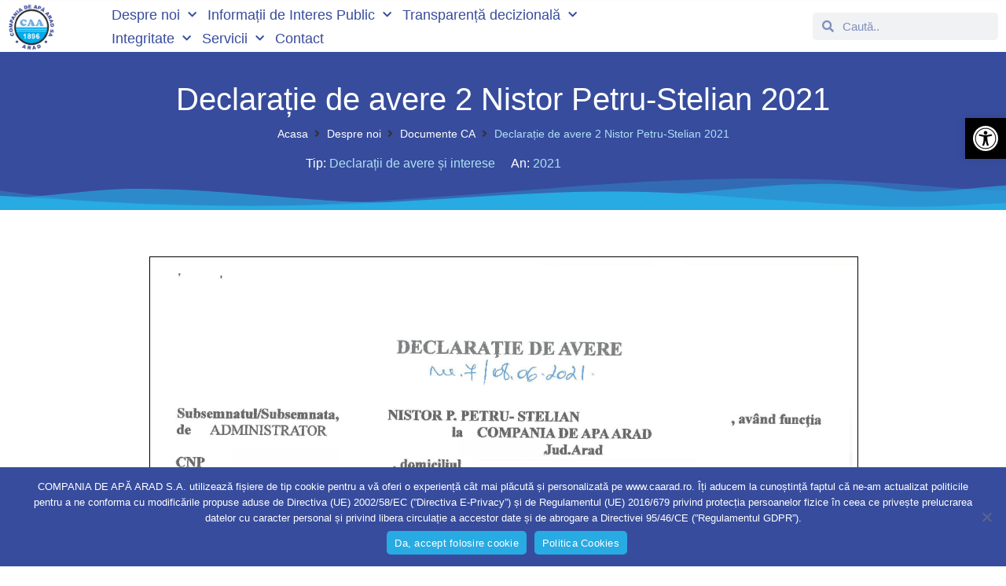

--- FILE ---
content_type: text/html; charset=UTF-8
request_url: https://caarad.ro/despre/conducere/consiliul-de-administratie/documente-ca/declaratie-de-avere-2-nistor-petru-stelian-2021/
body_size: 27110
content:
<!doctype html>
<html lang="ro-RO" prefix="og: https://ogp.me/ns#">
<head>
	<meta charset="UTF-8">
	<meta name="viewport" content="width=device-width, initial-scale=1">
	<link rel="profile" href="https://gmpg.org/xfn/11">
		<style>img:is([sizes="auto" i], [sizes^="auto," i]) { contain-intrinsic-size: 3000px 1500px }</style>
	
<!-- Search Engine Optimization by Rank Math - https://rankmath.com/ -->
<title>Declarație de avere 2 Nistor Petru-Stelian 2021 - Compania de Apă Arad</title>
<meta name="robots" content="follow, index, max-snippet:-1, max-video-preview:-1, max-image-preview:large"/>
<link rel="canonical" href="https://caarad.ro/despre/conducere/consiliul-de-administratie/documente-ca/declaratie-de-avere-2-nistor-petru-stelian-2021/" />
<meta property="og:locale" content="ro_RO" />
<meta property="og:type" content="article" />
<meta property="og:title" content="Declarație de avere 2 Nistor Petru-Stelian 2021 - Compania de Apă Arad" />
<meta property="og:url" content="https://caarad.ro/despre/conducere/consiliul-de-administratie/documente-ca/declaratie-de-avere-2-nistor-petru-stelian-2021/" />
<meta property="og:site_name" content="Compania de Apă Arad" />
<meta property="article:publisher" content="https://www.facebook.com/Compania-de-Apa-Arad-SA-1132676453486938" />
<meta property="og:updated_time" content="2022-03-23T11:32:15+00:00" />
<meta property="og:image" content="https://caarad.ro/wp-content/uploads/2022/04/Logo-Compania-de-Apa-Arad1024_1-removebg-preview-1-300x295-1.png" />
<meta property="og:image:secure_url" content="https://caarad.ro/wp-content/uploads/2022/04/Logo-Compania-de-Apa-Arad1024_1-removebg-preview-1-300x295-1.png" />
<meta property="og:image:width" content="300" />
<meta property="og:image:height" content="295" />
<meta property="og:image:alt" content="Declarație de avere 2 Nistor Petru-Stelian 2021" />
<meta property="og:image:type" content="image/png" />
<meta name="twitter:card" content="summary_large_image" />
<meta name="twitter:title" content="Declarație de avere 2 Nistor Petru-Stelian 2021 - Compania de Apă Arad" />
<meta name="twitter:image" content="https://caarad.ro/wp-content/uploads/2022/04/Logo-Compania-de-Apa-Arad1024_1-removebg-preview-1-300x295-1.png" />
<!-- /Rank Math WordPress SEO plugin -->

<link rel='dns-prefetch' href='//code.responsivevoice.org' />

<link rel="alternate" type="application/rss+xml" title="Compania de Apă Arad &raquo; Flux" href="https://caarad.ro/feed/" />
<link rel="alternate" type="application/rss+xml" title="Compania de Apă Arad &raquo; Flux comentarii" href="https://caarad.ro/comments/feed/" />
<style id='wp-emoji-styles-inline-css'>

	img.wp-smiley, img.emoji {
		display: inline !important;
		border: none !important;
		box-shadow: none !important;
		height: 1em !important;
		width: 1em !important;
		margin: 0 0.07em !important;
		vertical-align: -0.1em !important;
		background: none !important;
		padding: 0 !important;
	}
</style>
<link rel='stylesheet' id='wp-block-library-css' href='https://caarad.ro/wp-includes/css/dist/block-library/style.min.css?ver=6.7.4' media='all' />
<link data-minify="1" rel='stylesheet' id='jet-engine-frontend-css' href='https://caarad.ro/wp-content/cache/min/1/wp-content/plugins/jet-engine/assets/css/frontend.css?ver=1754343510' media='all' />
<style id='global-styles-inline-css'>
:root{--wp--preset--aspect-ratio--square: 1;--wp--preset--aspect-ratio--4-3: 4/3;--wp--preset--aspect-ratio--3-4: 3/4;--wp--preset--aspect-ratio--3-2: 3/2;--wp--preset--aspect-ratio--2-3: 2/3;--wp--preset--aspect-ratio--16-9: 16/9;--wp--preset--aspect-ratio--9-16: 9/16;--wp--preset--color--black: #000000;--wp--preset--color--cyan-bluish-gray: #abb8c3;--wp--preset--color--white: #ffffff;--wp--preset--color--pale-pink: #f78da7;--wp--preset--color--vivid-red: #cf2e2e;--wp--preset--color--luminous-vivid-orange: #ff6900;--wp--preset--color--luminous-vivid-amber: #fcb900;--wp--preset--color--light-green-cyan: #7bdcb5;--wp--preset--color--vivid-green-cyan: #00d084;--wp--preset--color--pale-cyan-blue: #8ed1fc;--wp--preset--color--vivid-cyan-blue: #0693e3;--wp--preset--color--vivid-purple: #9b51e0;--wp--preset--gradient--vivid-cyan-blue-to-vivid-purple: linear-gradient(135deg,rgba(6,147,227,1) 0%,rgb(155,81,224) 100%);--wp--preset--gradient--light-green-cyan-to-vivid-green-cyan: linear-gradient(135deg,rgb(122,220,180) 0%,rgb(0,208,130) 100%);--wp--preset--gradient--luminous-vivid-amber-to-luminous-vivid-orange: linear-gradient(135deg,rgba(252,185,0,1) 0%,rgba(255,105,0,1) 100%);--wp--preset--gradient--luminous-vivid-orange-to-vivid-red: linear-gradient(135deg,rgba(255,105,0,1) 0%,rgb(207,46,46) 100%);--wp--preset--gradient--very-light-gray-to-cyan-bluish-gray: linear-gradient(135deg,rgb(238,238,238) 0%,rgb(169,184,195) 100%);--wp--preset--gradient--cool-to-warm-spectrum: linear-gradient(135deg,rgb(74,234,220) 0%,rgb(151,120,209) 20%,rgb(207,42,186) 40%,rgb(238,44,130) 60%,rgb(251,105,98) 80%,rgb(254,248,76) 100%);--wp--preset--gradient--blush-light-purple: linear-gradient(135deg,rgb(255,206,236) 0%,rgb(152,150,240) 100%);--wp--preset--gradient--blush-bordeaux: linear-gradient(135deg,rgb(254,205,165) 0%,rgb(254,45,45) 50%,rgb(107,0,62) 100%);--wp--preset--gradient--luminous-dusk: linear-gradient(135deg,rgb(255,203,112) 0%,rgb(199,81,192) 50%,rgb(65,88,208) 100%);--wp--preset--gradient--pale-ocean: linear-gradient(135deg,rgb(255,245,203) 0%,rgb(182,227,212) 50%,rgb(51,167,181) 100%);--wp--preset--gradient--electric-grass: linear-gradient(135deg,rgb(202,248,128) 0%,rgb(113,206,126) 100%);--wp--preset--gradient--midnight: linear-gradient(135deg,rgb(2,3,129) 0%,rgb(40,116,252) 100%);--wp--preset--font-size--small: 13px;--wp--preset--font-size--medium: 20px;--wp--preset--font-size--large: 36px;--wp--preset--font-size--x-large: 42px;--wp--preset--spacing--20: 0.44rem;--wp--preset--spacing--30: 0.67rem;--wp--preset--spacing--40: 1rem;--wp--preset--spacing--50: 1.5rem;--wp--preset--spacing--60: 2.25rem;--wp--preset--spacing--70: 3.38rem;--wp--preset--spacing--80: 5.06rem;--wp--preset--shadow--natural: 6px 6px 9px rgba(0, 0, 0, 0.2);--wp--preset--shadow--deep: 12px 12px 50px rgba(0, 0, 0, 0.4);--wp--preset--shadow--sharp: 6px 6px 0px rgba(0, 0, 0, 0.2);--wp--preset--shadow--outlined: 6px 6px 0px -3px rgba(255, 255, 255, 1), 6px 6px rgba(0, 0, 0, 1);--wp--preset--shadow--crisp: 6px 6px 0px rgba(0, 0, 0, 1);}:root { --wp--style--global--content-size: 800px;--wp--style--global--wide-size: 1200px; }:where(body) { margin: 0; }.wp-site-blocks > .alignleft { float: left; margin-right: 2em; }.wp-site-blocks > .alignright { float: right; margin-left: 2em; }.wp-site-blocks > .aligncenter { justify-content: center; margin-left: auto; margin-right: auto; }:where(.wp-site-blocks) > * { margin-block-start: 24px; margin-block-end: 0; }:where(.wp-site-blocks) > :first-child { margin-block-start: 0; }:where(.wp-site-blocks) > :last-child { margin-block-end: 0; }:root { --wp--style--block-gap: 24px; }:root :where(.is-layout-flow) > :first-child{margin-block-start: 0;}:root :where(.is-layout-flow) > :last-child{margin-block-end: 0;}:root :where(.is-layout-flow) > *{margin-block-start: 24px;margin-block-end: 0;}:root :where(.is-layout-constrained) > :first-child{margin-block-start: 0;}:root :where(.is-layout-constrained) > :last-child{margin-block-end: 0;}:root :where(.is-layout-constrained) > *{margin-block-start: 24px;margin-block-end: 0;}:root :where(.is-layout-flex){gap: 24px;}:root :where(.is-layout-grid){gap: 24px;}.is-layout-flow > .alignleft{float: left;margin-inline-start: 0;margin-inline-end: 2em;}.is-layout-flow > .alignright{float: right;margin-inline-start: 2em;margin-inline-end: 0;}.is-layout-flow > .aligncenter{margin-left: auto !important;margin-right: auto !important;}.is-layout-constrained > .alignleft{float: left;margin-inline-start: 0;margin-inline-end: 2em;}.is-layout-constrained > .alignright{float: right;margin-inline-start: 2em;margin-inline-end: 0;}.is-layout-constrained > .aligncenter{margin-left: auto !important;margin-right: auto !important;}.is-layout-constrained > :where(:not(.alignleft):not(.alignright):not(.alignfull)){max-width: var(--wp--style--global--content-size);margin-left: auto !important;margin-right: auto !important;}.is-layout-constrained > .alignwide{max-width: var(--wp--style--global--wide-size);}body .is-layout-flex{display: flex;}.is-layout-flex{flex-wrap: wrap;align-items: center;}.is-layout-flex > :is(*, div){margin: 0;}body .is-layout-grid{display: grid;}.is-layout-grid > :is(*, div){margin: 0;}body{padding-top: 0px;padding-right: 0px;padding-bottom: 0px;padding-left: 0px;}a:where(:not(.wp-element-button)){text-decoration: underline;}:root :where(.wp-element-button, .wp-block-button__link){background-color: #32373c;border-width: 0;color: #fff;font-family: inherit;font-size: inherit;line-height: inherit;padding: calc(0.667em + 2px) calc(1.333em + 2px);text-decoration: none;}.has-black-color{color: var(--wp--preset--color--black) !important;}.has-cyan-bluish-gray-color{color: var(--wp--preset--color--cyan-bluish-gray) !important;}.has-white-color{color: var(--wp--preset--color--white) !important;}.has-pale-pink-color{color: var(--wp--preset--color--pale-pink) !important;}.has-vivid-red-color{color: var(--wp--preset--color--vivid-red) !important;}.has-luminous-vivid-orange-color{color: var(--wp--preset--color--luminous-vivid-orange) !important;}.has-luminous-vivid-amber-color{color: var(--wp--preset--color--luminous-vivid-amber) !important;}.has-light-green-cyan-color{color: var(--wp--preset--color--light-green-cyan) !important;}.has-vivid-green-cyan-color{color: var(--wp--preset--color--vivid-green-cyan) !important;}.has-pale-cyan-blue-color{color: var(--wp--preset--color--pale-cyan-blue) !important;}.has-vivid-cyan-blue-color{color: var(--wp--preset--color--vivid-cyan-blue) !important;}.has-vivid-purple-color{color: var(--wp--preset--color--vivid-purple) !important;}.has-black-background-color{background-color: var(--wp--preset--color--black) !important;}.has-cyan-bluish-gray-background-color{background-color: var(--wp--preset--color--cyan-bluish-gray) !important;}.has-white-background-color{background-color: var(--wp--preset--color--white) !important;}.has-pale-pink-background-color{background-color: var(--wp--preset--color--pale-pink) !important;}.has-vivid-red-background-color{background-color: var(--wp--preset--color--vivid-red) !important;}.has-luminous-vivid-orange-background-color{background-color: var(--wp--preset--color--luminous-vivid-orange) !important;}.has-luminous-vivid-amber-background-color{background-color: var(--wp--preset--color--luminous-vivid-amber) !important;}.has-light-green-cyan-background-color{background-color: var(--wp--preset--color--light-green-cyan) !important;}.has-vivid-green-cyan-background-color{background-color: var(--wp--preset--color--vivid-green-cyan) !important;}.has-pale-cyan-blue-background-color{background-color: var(--wp--preset--color--pale-cyan-blue) !important;}.has-vivid-cyan-blue-background-color{background-color: var(--wp--preset--color--vivid-cyan-blue) !important;}.has-vivid-purple-background-color{background-color: var(--wp--preset--color--vivid-purple) !important;}.has-black-border-color{border-color: var(--wp--preset--color--black) !important;}.has-cyan-bluish-gray-border-color{border-color: var(--wp--preset--color--cyan-bluish-gray) !important;}.has-white-border-color{border-color: var(--wp--preset--color--white) !important;}.has-pale-pink-border-color{border-color: var(--wp--preset--color--pale-pink) !important;}.has-vivid-red-border-color{border-color: var(--wp--preset--color--vivid-red) !important;}.has-luminous-vivid-orange-border-color{border-color: var(--wp--preset--color--luminous-vivid-orange) !important;}.has-luminous-vivid-amber-border-color{border-color: var(--wp--preset--color--luminous-vivid-amber) !important;}.has-light-green-cyan-border-color{border-color: var(--wp--preset--color--light-green-cyan) !important;}.has-vivid-green-cyan-border-color{border-color: var(--wp--preset--color--vivid-green-cyan) !important;}.has-pale-cyan-blue-border-color{border-color: var(--wp--preset--color--pale-cyan-blue) !important;}.has-vivid-cyan-blue-border-color{border-color: var(--wp--preset--color--vivid-cyan-blue) !important;}.has-vivid-purple-border-color{border-color: var(--wp--preset--color--vivid-purple) !important;}.has-vivid-cyan-blue-to-vivid-purple-gradient-background{background: var(--wp--preset--gradient--vivid-cyan-blue-to-vivid-purple) !important;}.has-light-green-cyan-to-vivid-green-cyan-gradient-background{background: var(--wp--preset--gradient--light-green-cyan-to-vivid-green-cyan) !important;}.has-luminous-vivid-amber-to-luminous-vivid-orange-gradient-background{background: var(--wp--preset--gradient--luminous-vivid-amber-to-luminous-vivid-orange) !important;}.has-luminous-vivid-orange-to-vivid-red-gradient-background{background: var(--wp--preset--gradient--luminous-vivid-orange-to-vivid-red) !important;}.has-very-light-gray-to-cyan-bluish-gray-gradient-background{background: var(--wp--preset--gradient--very-light-gray-to-cyan-bluish-gray) !important;}.has-cool-to-warm-spectrum-gradient-background{background: var(--wp--preset--gradient--cool-to-warm-spectrum) !important;}.has-blush-light-purple-gradient-background{background: var(--wp--preset--gradient--blush-light-purple) !important;}.has-blush-bordeaux-gradient-background{background: var(--wp--preset--gradient--blush-bordeaux) !important;}.has-luminous-dusk-gradient-background{background: var(--wp--preset--gradient--luminous-dusk) !important;}.has-pale-ocean-gradient-background{background: var(--wp--preset--gradient--pale-ocean) !important;}.has-electric-grass-gradient-background{background: var(--wp--preset--gradient--electric-grass) !important;}.has-midnight-gradient-background{background: var(--wp--preset--gradient--midnight) !important;}.has-small-font-size{font-size: var(--wp--preset--font-size--small) !important;}.has-medium-font-size{font-size: var(--wp--preset--font-size--medium) !important;}.has-large-font-size{font-size: var(--wp--preset--font-size--large) !important;}.has-x-large-font-size{font-size: var(--wp--preset--font-size--x-large) !important;}
:root :where(.wp-block-pullquote){font-size: 1.5em;line-height: 1.6;}
</style>
<link data-minify="1" rel='stylesheet' id='elementor_pro_conditional_logic-css' href='https://caarad.ro/wp-content/cache/min/1/wp-content/plugins/conditional-logic-for-elementor-forms/libs/conditional_logic.css?ver=1754343510' media='all' />
<link rel='stylesheet' id='cookie-notice-front-css' href='https://caarad.ro/wp-content/plugins/cookie-notice/css/front.min.css?ver=2.5.5' media='all' />
<link data-minify="1" rel='stylesheet' id='eeb-css-frontend-css' href='https://caarad.ro/wp-content/cache/min/1/wp-content/plugins/email-encoder-bundle/core/includes/assets/css/style.css?ver=1754343510' media='all' />
<link data-minify="1" rel='stylesheet' id='rv-style-css' href='https://caarad.ro/wp-content/cache/min/1/wp-content/plugins/responsivevoice-text-to-speech/includes/css/responsivevoice.css?ver=1754343510' media='all' />
<link rel='stylesheet' id='pojo-a11y-css' href='https://caarad.ro/wp-content/plugins/pojo-accessibility/modules/legacy/assets/css/style.min.css?ver=1.0.0' media='all' />
<link data-minify="1" rel='stylesheet' id='parent-style-css' href='https://caarad.ro/wp-content/cache/min/1/wp-content/themes/hello-elementor/style.css?ver=1754343510' media='all' />
<link rel='stylesheet' id='child-style-css' href='https://caarad.ro/wp-content/themes/caa/style.css?ver=6.7.4' media='all' />
<link rel='stylesheet' id='hello-elementor-css' href='https://caarad.ro/wp-content/themes/hello-elementor/style.min.css?ver=3.3.0' media='all' />
<link rel='stylesheet' id='hello-elementor-theme-style-css' href='https://caarad.ro/wp-content/themes/hello-elementor/theme.min.css?ver=3.3.0' media='all' />
<link rel='stylesheet' id='hello-elementor-header-footer-css' href='https://caarad.ro/wp-content/themes/hello-elementor/header-footer.min.css?ver=3.3.0' media='all' />
<link rel='stylesheet' id='elementor-frontend-css' href='https://caarad.ro/wp-content/uploads/elementor/css/custom-frontend.min.css?ver=1741118097' media='all' />
<link rel='stylesheet' id='elementor-post-6-css' href='https://caarad.ro/wp-content/uploads/elementor/css/post-6.css?ver=1741118097' media='all' />
<link rel='stylesheet' id='widget-image-css' href='https://caarad.ro/wp-content/plugins/elementor/assets/css/widget-image.min.css?ver=3.27.6' media='all' />
<link rel='stylesheet' id='widget-nav-menu-css' href='https://caarad.ro/wp-content/uploads/elementor/css/custom-pro-widget-nav-menu.min.css?ver=1741118097' media='all' />
<link rel='stylesheet' id='widget-search-form-css' href='https://caarad.ro/wp-content/plugins/elementor-pro/assets/css/widget-search-form.min.css?ver=3.27.5' media='all' />
<link rel='stylesheet' id='elementor-icons-shared-0-css' href='https://caarad.ro/wp-content/plugins/elementor/assets/lib/font-awesome/css/fontawesome.min.css?ver=5.15.3' media='all' />
<link data-minify="1" rel='stylesheet' id='elementor-icons-fa-solid-css' href='https://caarad.ro/wp-content/cache/min/1/wp-content/plugins/elementor/assets/lib/font-awesome/css/solid.min.css?ver=1754343510' media='all' />
<link rel='stylesheet' id='e-sticky-css' href='https://caarad.ro/wp-content/plugins/elementor-pro/assets/css/modules/sticky.min.css?ver=3.27.5' media='all' />
<link rel='stylesheet' id='widget-heading-css' href='https://caarad.ro/wp-content/plugins/elementor/assets/css/widget-heading.min.css?ver=3.27.6' media='all' />
<link rel='stylesheet' id='widget-icon-list-css' href='https://caarad.ro/wp-content/uploads/elementor/css/custom-widget-icon-list.min.css?ver=1741118097' media='all' />
<link rel='stylesheet' id='widget-text-editor-css' href='https://caarad.ro/wp-content/plugins/elementor/assets/css/widget-text-editor.min.css?ver=3.27.6' media='all' />
<link rel='stylesheet' id='widget-social-icons-css' href='https://caarad.ro/wp-content/plugins/elementor/assets/css/widget-social-icons.min.css?ver=3.27.6' media='all' />
<link rel='stylesheet' id='e-apple-webkit-css' href='https://caarad.ro/wp-content/uploads/elementor/css/custom-apple-webkit.min.css?ver=1741118097' media='all' />
<link rel='stylesheet' id='e-shapes-css' href='https://caarad.ro/wp-content/plugins/elementor/assets/css/conditionals/shapes.min.css?ver=3.27.6' media='all' />
<link rel='stylesheet' id='jet-blocks-css' href='https://caarad.ro/wp-content/uploads/elementor/css/custom-jet-blocks.css?ver=1.3.16' media='all' />
<link data-minify="1" rel='stylesheet' id='elementor-icons-css' href='https://caarad.ro/wp-content/cache/min/1/wp-content/plugins/elementor/assets/lib/eicons/css/elementor-icons.min.css?ver=1754343510' media='all' />
<link data-minify="1" rel='stylesheet' id='jet-tabs-frontend-css' href='https://caarad.ro/wp-content/cache/min/1/wp-content/plugins/jet-tabs/assets/css/jet-tabs-frontend.css?ver=1754343510' media='all' />
<link rel='stylesheet' id='elementor-post-1747-css' href='https://caarad.ro/wp-content/uploads/elementor/css/post-1747.css?ver=1741118233' media='all' />
<link rel='stylesheet' id='elementor-post-259-css' href='https://caarad.ro/wp-content/uploads/elementor/css/post-259.css?ver=1741118233' media='all' />
<link rel='stylesheet' id='elementor-post-15481-css' href='https://caarad.ro/wp-content/uploads/elementor/css/post-15481.css?ver=1741769504' media='all' />
<link rel='stylesheet' id='elementor-post-3235-css' href='https://caarad.ro/wp-content/uploads/elementor/css/post-3235.css?ver=1741118321' media='all' />
<link rel='stylesheet' id='tablepress-default-css' href='https://caarad.ro/wp-content/tablepress-combined.min.css?ver=5' media='all' />
<style id='rocket-lazyload-inline-css'>
.rll-youtube-player{position:relative;padding-bottom:56.23%;height:0;overflow:hidden;max-width:100%;}.rll-youtube-player:focus-within{outline: 2px solid currentColor;outline-offset: 5px;}.rll-youtube-player iframe{position:absolute;top:0;left:0;width:100%;height:100%;z-index:100;background:0 0}.rll-youtube-player img{bottom:0;display:block;left:0;margin:auto;max-width:100%;width:100%;position:absolute;right:0;top:0;border:none;height:auto;-webkit-transition:.4s all;-moz-transition:.4s all;transition:.4s all}.rll-youtube-player img:hover{-webkit-filter:brightness(75%)}.rll-youtube-player .play{height:100%;width:100%;left:0;top:0;position:absolute;background:url(https://caarad.ro/wp-content/plugins/wp-rocket/assets/img/youtube.png) no-repeat center;background-color: transparent !important;cursor:pointer;border:none;}.wp-embed-responsive .wp-has-aspect-ratio .rll-youtube-player{position:absolute;padding-bottom:0;width:100%;height:100%;top:0;bottom:0;left:0;right:0}
</style>
<link data-minify="1" rel='stylesheet' id='elementor-icons-fa-brands-css' href='https://caarad.ro/wp-content/cache/min/1/wp-content/plugins/elementor/assets/lib/font-awesome/css/brands.min.css?ver=1754343510' media='all' />
<script src="https://caarad.ro/wp-includes/js/jquery/jquery.min.js?ver=3.7.1" id="jquery-core-js"></script>
<script src="https://caarad.ro/wp-includes/js/jquery/jquery-migrate.min.js?ver=3.4.1" id="jquery-migrate-js"></script>
<script src="https://caarad.ro/wp-content/plugins/conditional-logic-for-elementor-forms/libs/conditional_logic.js?ver=6.7.4" id="elementor_pro_conditional_logic-js"></script>
<script id="cookie-notice-front-js-before">
var cnArgs = {"ajaxUrl":"https:\/\/caarad.ro\/wp-admin\/admin-ajax.php","nonce":"d9894de86f","hideEffect":"fade","position":"bottom","onScroll":false,"onScrollOffset":100,"onClick":false,"cookieName":"cookie_notice_accepted","cookieTime":2592000,"cookieTimeRejected":2592000,"globalCookie":false,"redirection":false,"cache":true,"revokeCookies":false,"revokeCookiesOpt":"automatic"};
</script>
<script src="https://caarad.ro/wp-content/plugins/cookie-notice/js/front.min.js?ver=2.5.5" id="cookie-notice-front-js"></script>
<script src="https://caarad.ro/wp-content/plugins/email-encoder-bundle/core/includes/assets/js/custom.js?ver=250304-194814" id="eeb-js-frontend-js"></script>
<script src="https://code.responsivevoice.org/responsivevoice.js?key=WIHE3Yi0" id="responsive-voice-js"></script>
<link rel="https://api.w.org/" href="https://caarad.ro/wp-json/" /><link rel="alternate" title="JSON" type="application/json" href="https://caarad.ro/wp-json/wp/v2/documente-ca/9002" /><link rel="EditURI" type="application/rsd+xml" title="RSD" href="https://caarad.ro/xmlrpc.php?rsd" />
<meta name="generator" content="WordPress 6.7.4" />
<link rel='shortlink' href='https://caarad.ro/?p=9002' />
<link rel="alternate" title="oEmbed (JSON)" type="application/json+oembed" href="https://caarad.ro/wp-json/oembed/1.0/embed?url=https%3A%2F%2Fcaarad.ro%2Fdespre%2Fconducere%2Fconsiliul-de-administratie%2Fdocumente-ca%2Fdeclaratie-de-avere-2-nistor-petru-stelian-2021%2F" />
<link rel="alternate" title="oEmbed (XML)" type="text/xml+oembed" href="https://caarad.ro/wp-json/oembed/1.0/embed?url=https%3A%2F%2Fcaarad.ro%2Fdespre%2Fconducere%2Fconsiliul-de-administratie%2Fdocumente-ca%2Fdeclaratie-de-avere-2-nistor-petru-stelian-2021%2F&#038;format=xml" />
<script type="text/javascript">
(function(url){
	if(/(?:Chrome\/26\.0\.1410\.63 Safari\/537\.31|WordfenceTestMonBot)/.test(navigator.userAgent)){ return; }
	var addEvent = function(evt, handler) {
		if (window.addEventListener) {
			document.addEventListener(evt, handler, false);
		} else if (window.attachEvent) {
			document.attachEvent('on' + evt, handler);
		}
	};
	var removeEvent = function(evt, handler) {
		if (window.removeEventListener) {
			document.removeEventListener(evt, handler, false);
		} else if (window.detachEvent) {
			document.detachEvent('on' + evt, handler);
		}
	};
	var evts = 'contextmenu dblclick drag dragend dragenter dragleave dragover dragstart drop keydown keypress keyup mousedown mousemove mouseout mouseover mouseup mousewheel scroll'.split(' ');
	var logHuman = function() {
		if (window.wfLogHumanRan) { return; }
		window.wfLogHumanRan = true;
		var wfscr = document.createElement('script');
		wfscr.type = 'text/javascript';
		wfscr.async = true;
		wfscr.src = url + '&r=' + Math.random();
		(document.getElementsByTagName('head')[0]||document.getElementsByTagName('body')[0]).appendChild(wfscr);
		for (var i = 0; i < evts.length; i++) {
			removeEvent(evts[i], logHuman);
		}
	};
	for (var i = 0; i < evts.length; i++) {
		addEvent(evts[i], logHuman);
	}
})('//caarad.ro/?wordfence_lh=1&hid=7945162D4FA8A4487F285550453EAF70');
</script>
<!-- Global site tag (gtag.js) - Google Analytics -->
<script async src="https://www.googletagmanager.com/gtag/js?id=G-9807ER3ZV3"></script>
<script>
  window.dataLayer = window.dataLayer || [];
  function gtag(){dataLayer.push(arguments);}
  gtag('js', new Date());

  gtag('config', 'G-9807ER3ZV3');
</script>

<style type="text/css">
#pojo-a11y-toolbar .pojo-a11y-toolbar-toggle a{ background-color: #000000;	color: #ffffff;}
#pojo-a11y-toolbar .pojo-a11y-toolbar-overlay, #pojo-a11y-toolbar .pojo-a11y-toolbar-overlay ul.pojo-a11y-toolbar-items.pojo-a11y-links{ border-color: #000000;}
body.pojo-a11y-focusable a:focus{ outline-style: solid !important;	outline-width: 1px !important;	outline-color: #FF0000 !important;}
#pojo-a11y-toolbar{ top: 150px !important;}
#pojo-a11y-toolbar .pojo-a11y-toolbar-overlay{ background-color: #ffffff;}
#pojo-a11y-toolbar .pojo-a11y-toolbar-overlay ul.pojo-a11y-toolbar-items li.pojo-a11y-toolbar-item a, #pojo-a11y-toolbar .pojo-a11y-toolbar-overlay p.pojo-a11y-toolbar-title{ color: #333333;}
#pojo-a11y-toolbar .pojo-a11y-toolbar-overlay ul.pojo-a11y-toolbar-items li.pojo-a11y-toolbar-item a.active{ background-color: #4054b2;	color: #ffffff;}
@media (max-width: 767px) { #pojo-a11y-toolbar { top: 150px !important; } }</style><meta name="generator" content="Elementor 3.27.6; features: additional_custom_breakpoints; settings: css_print_method-external, google_font-enabled, font_display-auto">
			<style>
				.e-con.e-parent:nth-of-type(n+4):not(.e-lazyloaded):not(.e-no-lazyload),
				.e-con.e-parent:nth-of-type(n+4):not(.e-lazyloaded):not(.e-no-lazyload) * {
					background-image: none !important;
				}
				@media screen and (max-height: 1024px) {
					.e-con.e-parent:nth-of-type(n+3):not(.e-lazyloaded):not(.e-no-lazyload),
					.e-con.e-parent:nth-of-type(n+3):not(.e-lazyloaded):not(.e-no-lazyload) * {
						background-image: none !important;
					}
				}
				@media screen and (max-height: 640px) {
					.e-con.e-parent:nth-of-type(n+2):not(.e-lazyloaded):not(.e-no-lazyload),
					.e-con.e-parent:nth-of-type(n+2):not(.e-lazyloaded):not(.e-no-lazyload) * {
						background-image: none !important;
					}
				}
			</style>
			<link rel="icon" href="https://caarad.ro/wp-content/uploads/2022/01/Logo-Compania-de-Apa-Arad1024_1-removebg-preview-1-150x150.png" sizes="32x32" />
<link rel="icon" href="https://caarad.ro/wp-content/uploads/2022/01/Logo-Compania-de-Apa-Arad1024_1-removebg-preview-1.png" sizes="192x192" />
<link rel="apple-touch-icon" href="https://caarad.ro/wp-content/uploads/2022/01/Logo-Compania-de-Apa-Arad1024_1-removebg-preview-1.png" />
<meta name="msapplication-TileImage" content="https://caarad.ro/wp-content/uploads/2022/01/Logo-Compania-de-Apa-Arad1024_1-removebg-preview-1.png" />
		<style id="wp-custom-css">
			.wp-block-file *+.wp-block-file__button {
    margin-left: .75em;
    font-size: .75rem;
    background-color: #28aae2;
    color: #ffffff;
    margin-top: -3px;
}
.wp-block-file:not(.wp-element-button) {
    font-size: 1rem;
}		</style>
		<noscript><style id="rocket-lazyload-nojs-css">.rll-youtube-player, [data-lazy-src]{display:none !important;}</style></noscript><meta name="generator" content="WP Rocket 3.18.2" data-wpr-features="wpr_lazyload_images wpr_lazyload_iframes wpr_minify_css wpr_preload_links wpr_desktop" /></head>
<body data-rsssl=1 class="documente-ca-template-default single single-documente-ca postid-9002 wp-custom-logo wp-embed-responsive cookies-not-set theme-default elementor-default elementor-kit-6 elementor-page-3235">


<a class="skip-link screen-reader-text" href="#content">Sari la conținut</a>

		<div data-rocket-location-hash="b64d5960d5bb8d310b95ae58da0e93e5" data-elementor-type="header" data-elementor-id="1747" class="elementor elementor-1747 elementor-location-header" data-elementor-post-type="elementor_library">
					<section data-rocket-location-hash="1c0c6a307b18d337428852c6d2213b7b" class="elementor-section elementor-top-section elementor-element elementor-element-2642b86f elementor-section-full_width elementor-hidden-tablet elementor-hidden-mobile elementor-section-height-default elementor-section-height-default" data-id="2642b86f" data-element_type="section">
						<div data-rocket-location-hash="82f6c6a00e9a86a2eaa3cc6e8d136714" class="elementor-container elementor-column-gap-default">
					<div class="elementor-column elementor-col-100 elementor-top-column elementor-element elementor-element-5a697d9c" data-id="5a697d9c" data-element_type="column" data-settings="{&quot;background_background&quot;:&quot;classic&quot;}">
			<div class="elementor-widget-wrap elementor-element-populated">
						<section class="elementor-section elementor-inner-section elementor-element elementor-element-50e86b0f elementor-section-full_width elementor-section-height-default elementor-section-height-default" data-id="50e86b0f" data-element_type="section" data-settings="{&quot;background_background&quot;:&quot;classic&quot;}">
						<div data-rocket-location-hash="b3be091174dcd2d7573499587c59c9d9" class="elementor-container elementor-column-gap-default">
					<div class="elementor-column elementor-col-100 elementor-inner-column elementor-element elementor-element-2ec640a5" data-id="2ec640a5" data-element_type="column">
			<div class="elementor-widget-wrap elementor-element-populated">
							</div>
		</div>
					</div>
		</section>
				<section class="elementor-section elementor-inner-section elementor-element elementor-element-6e1e8a3 elementor-section-boxed elementor-section-height-default elementor-section-height-default" data-id="6e1e8a3" data-element_type="section" data-settings="{&quot;background_background&quot;:&quot;classic&quot;,&quot;sticky&quot;:&quot;top&quot;,&quot;sticky_on&quot;:[&quot;desktop&quot;,&quot;laptop&quot;,&quot;tablet&quot;,&quot;mobile&quot;],&quot;sticky_offset&quot;:0,&quot;sticky_effects_offset&quot;:0,&quot;sticky_anchor_link_offset&quot;:0}">
						<div data-rocket-location-hash="2aac35cf2c11024fe90c54c8a041fb0e" class="elementor-container elementor-column-gap-default">
					<div class="elementor-column elementor-col-33 elementor-inner-column elementor-element elementor-element-63f2005b" data-id="63f2005b" data-element_type="column">
			<div class="elementor-widget-wrap elementor-element-populated">
						<div class="elementor-element elementor-element-61914e49 elementor-widget elementor-widget-theme-site-logo elementor-widget-image" data-id="61914e49" data-element_type="widget" data-widget_type="theme-site-logo.default">
				<div class="elementor-widget-container">
											<a href="https://caarad.ro">
			<img width="300" height="295" src="data:image/svg+xml,%3Csvg%20xmlns='http://www.w3.org/2000/svg'%20viewBox='0%200%20300%20295'%3E%3C/svg%3E" class="attachment-medium_large size-medium_large wp-image-10611" alt="" data-lazy-src="https://caarad.ro/wp-content/uploads/2022/04/Logo-Compania-de-Apa-Arad1024_1-removebg-preview-1-300x295-1.png" /><noscript><img width="300" height="295" src="https://caarad.ro/wp-content/uploads/2022/04/Logo-Compania-de-Apa-Arad1024_1-removebg-preview-1-300x295-1.png" class="attachment-medium_large size-medium_large wp-image-10611" alt="" /></noscript>				</a>
											</div>
				</div>
					</div>
		</div>
				<div class="elementor-column elementor-col-33 elementor-inner-column elementor-element elementor-element-61518a05" data-id="61518a05" data-element_type="column">
			<div class="elementor-widget-wrap elementor-element-populated">
						<div class="elementor-element elementor-element-2c467734 elementor-widget-laptop__width-initial elementor-nav-menu--dropdown-tablet elementor-nav-menu__text-align-aside elementor-nav-menu--toggle elementor-nav-menu--burger elementor-widget elementor-widget-nav-menu" data-id="2c467734" data-element_type="widget" data-settings="{&quot;submenu_icon&quot;:{&quot;value&quot;:&quot;&lt;i class=\&quot;fas fa-chevron-down\&quot;&gt;&lt;\/i&gt;&quot;,&quot;library&quot;:&quot;fa-solid&quot;},&quot;layout&quot;:&quot;horizontal&quot;,&quot;toggle&quot;:&quot;burger&quot;}" data-widget_type="nav-menu.default">
				<div class="elementor-widget-container">
								<nav aria-label="Meniu" class="elementor-nav-menu--main elementor-nav-menu__container elementor-nav-menu--layout-horizontal e--pointer-none">
				<ul id="menu-1-2c467734" class="elementor-nav-menu"><li class="menu-item menu-item-type-post_type menu-item-object-page menu-item-has-children menu-item-15381"><a href="https://caarad.ro/despre/" class="elementor-item">Despre noi</a>
<ul class="sub-menu elementor-nav-menu--dropdown">
	<li class="menu-item menu-item-type-post_type menu-item-object-page menu-item-has-children menu-item-15383"><a href="https://caarad.ro/despre/prezentare/" class="elementor-sub-item">Prezentare</a>
	<ul class="sub-menu elementor-nav-menu--dropdown">
		<li class="menu-item menu-item-type-post_type menu-item-object-page menu-item-15382"><a href="https://caarad.ro/despre/prezentare/istoric-caa/" class="elementor-sub-item">Istoric CAA</a></li>
		<li class="menu-item menu-item-type-post_type menu-item-object-page menu-item-15407"><a href="https://caarad.ro/despre/prezentare/statia-de-epurare-arad/" class="elementor-sub-item">Stația de Epurare Arad</a></li>
		<li class="menu-item menu-item-type-post_type menu-item-object-page menu-item-15408"><a href="https://caarad.ro/despre/prezentare/uzina-de-apa/" class="elementor-sub-item">Uzina de Apă</a></li>
		<li class="menu-item menu-item-type-custom menu-item-object-custom menu-item-15418"><a href="/galerie-foto/" class="elementor-sub-item">Galerie Foto</a></li>
	</ul>
</li>
	<li class="menu-item menu-item-type-post_type menu-item-object-page menu-item-has-children menu-item-15389"><a href="https://caarad.ro/despre/legislatie/" class="elementor-sub-item">Legislație</a>
	<ul class="sub-menu elementor-nav-menu--dropdown">
		<li class="menu-item menu-item-type-post_type menu-item-object-page menu-item-15391"><a href="https://caarad.ro/despre/legislatie/reglementari-interne/" class="elementor-sub-item">Reglementări interne</a></li>
		<li class="menu-item menu-item-type-post_type menu-item-object-page menu-item-15390"><a href="https://caarad.ro/despre/legislatie/legislatie-privind-sectorul-de-apa-si-canalizare/" class="elementor-sub-item">Legislație privind sectorul de apă și canalizare</a></li>
		<li class="menu-item menu-item-type-post_type menu-item-object-page menu-item-15392"><a href="https://caarad.ro/despre/legislatie/regulamentul-serviciului-de-alimentare-cu-apa-si-de-canalizare/" class="elementor-sub-item">Regulamentul serviciului de alimentare cu apă și de canalizare</a></li>
	</ul>
</li>
	<li class="menu-item menu-item-type-post_type menu-item-object-page menu-item-has-children menu-item-15386"><a href="https://caarad.ro/despre/conducere/" class="elementor-sub-item">Conducere</a>
	<ul class="sub-menu elementor-nav-menu--dropdown">
		<li class="menu-item menu-item-type-post_type menu-item-object-page menu-item-15385"><a href="https://caarad.ro/despre/conducere/conducerea-executiva/" class="elementor-sub-item">Conducerea Executivă</a></li>
		<li class="menu-item menu-item-type-post_type menu-item-object-page menu-item-15388"><a href="https://caarad.ro/despre/conducere/consiliul-de-administratie/" class="elementor-sub-item">Consiliul de Administrație</a></li>
		<li class="menu-item menu-item-type-post_type menu-item-object-page menu-item-15387"><a href="https://caarad.ro/despre/conducere/adunarea-generala-a-actionarilor/" class="elementor-sub-item">Adunarea Generală a Acționarilor</a></li>
		<li class="menu-item menu-item-type-custom menu-item-object-custom menu-item-15393"><a href="https://caarad.ro/wp-content/uploads/2024/10/Agenda-conducere.pdf" class="elementor-sub-item">Agenda conducerii</a></li>
	</ul>
</li>
	<li class="menu-item menu-item-type-post_type menu-item-object-page menu-item-has-children menu-item-15401"><a href="https://caarad.ro/despre/organizare/" class="elementor-sub-item">Organizare</a>
	<ul class="sub-menu elementor-nav-menu--dropdown">
		<li class="menu-item menu-item-type-post_type menu-item-object-page menu-item-15403"><a href="https://caarad.ro/despre/organizare/obiectivul-de-politica-publica-a-intreprinderii-copy-2/" class="elementor-sub-item">Regulament organizare si functionare</a></li>
		<li class="menu-item menu-item-type-post_type menu-item-object-page menu-item-15402"><a href="https://caarad.ro/despre/organizare/obiectivul-de-politica-publica-a-intreprinderii-copy/" class="elementor-sub-item">Organigrama</a></li>
		<li class="menu-item menu-item-type-post_type menu-item-object-page menu-item-15396"><a href="https://caarad.ro/despre/organizare/mandatari/" class="elementor-sub-item">Mandatari</a></li>
		<li class="menu-item menu-item-type-post_type menu-item-object-page menu-item-15411"><a href="https://caarad.ro/despre/organizare/cariera/" class="elementor-sub-item">Carieră</a></li>
		<li class="menu-item menu-item-type-post_type menu-item-object-page menu-item-15395"><a href="https://caarad.ro/despre/organizare/guvernanta-corporativa/" class="elementor-sub-item">Guvernanța corporativă</a></li>
	</ul>
</li>
	<li class="menu-item menu-item-type-post_type menu-item-object-page menu-item-15394"><a href="https://caarad.ro/despre/date-de-identificare/" class="elementor-sub-item">Date de identificare</a></li>
	<li class="menu-item menu-item-type-post_type menu-item-object-page menu-item-15422"><a href="https://caarad.ro/despre/licente-si-certificari/" class="elementor-sub-item">Licențe și Certificări</a></li>
	<li class="menu-item menu-item-type-post_type menu-item-object-page menu-item-has-children menu-item-15415"><a href="https://caarad.ro/despre/programe-si-strategii/" class="elementor-sub-item">Programe și strategii</a>
	<ul class="sub-menu elementor-nav-menu--dropdown">
		<li class="menu-item menu-item-type-post_type menu-item-object-page menu-item-15397"><a href="https://caarad.ro/despre/programe-si-strategii/obiectivul-de-politica-publica-a-intreprinderii/" class="elementor-sub-item">Obiectivul de politică publică a întreprinderii</a></li>
	</ul>
</li>
	<li class="menu-item menu-item-type-post_type menu-item-object-page menu-item-has-children menu-item-15404"><a href="https://caarad.ro/despre/rapoarte-si-studii/" class="elementor-sub-item">Rapoarte și Studii</a>
	<ul class="sub-menu elementor-nav-menu--dropdown">
		<li class="menu-item menu-item-type-post_type menu-item-object-page menu-item-15405"><a href="https://caarad.ro/despre/rapoarte-si-studii/rapoarte/" class="elementor-sub-item">Rapoarte</a></li>
		<li class="menu-item menu-item-type-post_type menu-item-object-page menu-item-15406"><a href="https://caarad.ro/despre/rapoarte-si-studii/rapoarte-de-risc/" class="elementor-sub-item">Rapoarte de risc</a></li>
		<li class="menu-item menu-item-type-post_type menu-item-object-page menu-item-16692"><a href="https://caarad.ro/despre/rapoarte-si-studii/calitatea-apei-2025/" class="elementor-sub-item">Calitatea apei</a></li>
		<li class="menu-item menu-item-type-post_type menu-item-object-page menu-item-15428"><a href="https://caarad.ro/despre/rapoarte-si-studii/cantitatea-lunara-de-precipitatii/" class="elementor-sub-item">Cantitatea lunară de precipitații</a></li>
	</ul>
</li>
	<li class="menu-item menu-item-type-custom menu-item-object-custom menu-item-15517"><a href="/comunicate-presa/" class="elementor-sub-item">Comunicate de presă</a></li>
</ul>
</li>
<li class="menu-item menu-item-type-post_type menu-item-object-page menu-item-has-children menu-item-15419"><a href="https://caarad.ro/informatii-de-interes-public/" class="elementor-item">Informații de Interes Public</a>
<ul class="sub-menu elementor-nav-menu--dropdown">
	<li class="menu-item menu-item-type-post_type menu-item-object-page menu-item-16142"><a href="https://caarad.ro/informatii-de-interes-public/comunicate-de-presa/" class="elementor-sub-item">Comunicate de presa</a></li>
	<li class="menu-item menu-item-type-post_type menu-item-object-page menu-item-15425"><a href="https://caarad.ro/informatii-de-interes-public/anunturi/" class="elementor-sub-item">Anunțuri</a></li>
	<li class="menu-item menu-item-type-post_type menu-item-object-page menu-item-has-children menu-item-15424"><a href="https://caarad.ro/informatii-de-interes-public/solicitarea-informatiilor-de-interes-public/" class="elementor-sub-item">Solicitarea informaţiilor de interes public</a>
	<ul class="sub-menu elementor-nav-menu--dropdown">
		<li class="menu-item menu-item-type-custom menu-item-object-custom menu-item-15456"><a href="/documente-lege-544/" class="elementor-sub-item">Documente Lege 544/2001</a></li>
	</ul>
</li>
	<li class="menu-item menu-item-type-post_type menu-item-object-page menu-item-15430"><a href="https://caarad.ro/informatii-de-interes-public/buletine-informative/" class="elementor-sub-item">Buletine Informative</a></li>
	<li class="menu-item menu-item-type-post_type menu-item-object-page menu-item-has-children menu-item-15429"><a href="https://caarad.ro/informatii-de-interes-public/buget/" class="elementor-sub-item">Buget</a>
	<ul class="sub-menu elementor-nav-menu--dropdown">
		<li class="menu-item menu-item-type-post_type menu-item-object-page menu-item-15465"><a href="https://caarad.ro/informatii-de-interes-public/buget/situatii-financiare/" class="elementor-sub-item">Situații Financiare</a></li>
		<li class="menu-item menu-item-type-post_type menu-item-object-page menu-item-15523"><a href="https://caarad.ro/informatii-de-interes-public/buget/raportari-contabile/" class="elementor-sub-item">Raportări contabile</a></li>
	</ul>
</li>
	<li class="menu-item menu-item-type-post_type menu-item-object-page menu-item-15501"><a href="https://caarad.ro/informatii-de-interes-public/bilanturi-contabile/" class="elementor-sub-item">Bilanțuri contabile</a></li>
	<li class="menu-item menu-item-type-custom menu-item-object-custom menu-item-15455"><a href="/achizitii/" class="elementor-sub-item">Achiziții</a></li>
	<li class="menu-item menu-item-type-post_type menu-item-object-page menu-item-15426"><a href="https://caarad.ro/informatii-de-interes-public/formulare/" class="elementor-sub-item">Formulare</a></li>
	<li class="menu-item menu-item-type-post_type menu-item-object-page menu-item-15421"><a href="https://caarad.ro/informatii-de-interes-public/declaratii-de-avere/" class="elementor-sub-item">Declaratii de avere</a></li>
	<li class="menu-item menu-item-type-post_type menu-item-object-page menu-item-15431"><a href="https://caarad.ro/informatii-de-interes-public/comisia-paritara/" class="elementor-sub-item">Comisia paritară</a></li>
	<li class="menu-item menu-item-type-custom menu-item-object-custom menu-item-15412"><a href="http://proiecte.caarad.ro/" class="elementor-sub-item">Proiecte și Investiții</a></li>
	<li class="menu-item menu-item-type-post_type menu-item-object-page menu-item-15423"><a href="https://caarad.ro/informatii-de-interes-public/lista-agenti-economici-agrementati/" class="elementor-sub-item">Listă agenți economici agreați</a></li>
	<li class="menu-item menu-item-type-post_type menu-item-object-page menu-item-privacy-policy menu-item-15420"><a rel="privacy-policy" href="https://caarad.ro/informatii-de-interes-public/protectia-datelor-cu-caracter-personal/" class="elementor-sub-item">Protecția Datelor cu Caracter Personal</a></li>
</ul>
</li>
<li class="menu-item menu-item-type-post_type menu-item-object-page menu-item-has-children menu-item-15435"><a href="https://caarad.ro/transparenta-decizionala/" class="elementor-item">Transparență decizională</a>
<ul class="sub-menu elementor-nav-menu--dropdown">
	<li class="menu-item menu-item-type-post_type menu-item-object-page menu-item-has-children menu-item-15436"><a href="https://caarad.ro/transparenta-decizionala/formular-opinii-si-recomandari/" class="elementor-sub-item">Formular opinii și recomandări</a>
	<ul class="sub-menu elementor-nav-menu--dropdown">
		<li class="menu-item menu-item-type-post_type menu-item-object-page menu-item-15438"><a href="https://caarad.ro/transparenta-decizionala/formular-opinii-si-recomandari/registru-propuneri-si-recomandari/" class="elementor-sub-item">Registru propuneri și recomandări</a></li>
	</ul>
</li>
	<li class="menu-item menu-item-type-post_type menu-item-object-page menu-item-15437"><a href="https://caarad.ro/transparenta-decizionala/rapoarte-legea-52-2003/" class="elementor-sub-item">Rapoarte legea 52/2003</a></li>
	<li class="menu-item menu-item-type-post_type menu-item-object-page menu-item-15464"><a href="https://caarad.ro/transparenta-decizionala/hotarari/" class="elementor-sub-item">Hotărâri</a></li>
	<li class="menu-item menu-item-type-post_type menu-item-object-page menu-item-15513"><a href="https://caarad.ro/transparenta-decizionala/convocatoare-si-voturi/" class="elementor-sub-item">Convocatoare și voturi</a></li>
	<li class="menu-item menu-item-type-post_type menu-item-object-page menu-item-15485"><a href="https://caarad.ro/transparenta-decizionala/transparenta-veniturilor-salariale/" class="elementor-sub-item">Transparența veniturilor salariale</a></li>
</ul>
</li>
<li class="menu-item menu-item-type-post_type menu-item-object-page menu-item-has-children menu-item-15445"><a href="https://caarad.ro/integritate/" class="elementor-item">Integritate</a>
<ul class="sub-menu elementor-nav-menu--dropdown">
	<li class="menu-item menu-item-type-post_type menu-item-object-page menu-item-15450"><a href="https://caarad.ro/integritate/codul-de-etica-si-conduita-profesionala/" class="elementor-sub-item">Codul de etică și conduită profesională</a></li>
	<li class="menu-item menu-item-type-post_type menu-item-object-page menu-item-15447"><a href="https://caarad.ro/integritate/planul-de-integritate-al-companiei-de-apa-arad-pentru-perioada-2021-2025/" class="elementor-sub-item">Planul de integritate al Companiei de Apă Arad pentru perioada 2021-2025</a></li>
	<li class="menu-item menu-item-type-post_type menu-item-object-page menu-item-15448"><a href="https://caarad.ro/integritate/declaratie-privind-asumarea-unei-agende-de-integritate-organizationala-a-companiei-de-apa-arad/" class="elementor-sub-item">Declarație privind asumarea unei agende de integritate organizațională a Companiei de Apă Arad</a></li>
	<li class="menu-item menu-item-type-post_type menu-item-object-page menu-item-15449"><a href="https://caarad.ro/integritate/date-generale-privind-implementarea-si-certificarea-smi/" class="elementor-sub-item">Date generale privind implementarea și certificarea SMI</a></li>
	<li class="menu-item menu-item-type-post_type menu-item-object-page menu-item-15453"><a href="https://caarad.ro/integritate/raport-narativ-stadiul-implementarii-masurilor-sna/" class="elementor-sub-item">Raport narativ stadiul implementării măsurilor SNA</a></li>
	<li class="menu-item menu-item-type-post_type menu-item-object-page menu-item-15452"><a href="https://caarad.ro/integritate/lista-cadourilor-primite/" class="elementor-sub-item">Lista cadourilor primite</a></li>
	<li class="menu-item menu-item-type-post_type menu-item-object-page menu-item-15446"><a href="https://caarad.ro/integritate/situatia-incidentelor-de-integritate/" class="elementor-sub-item">Situația incidentelor de integritate</a></li>
	<li class="menu-item menu-item-type-custom menu-item-object-custom menu-item-15454"><a href="https://caarad.ro/wp-content/uploads/2024/05/Procedura-de-Sistem-privind-incalcari-ale-legii-si-protectia-avertizorului-in-interes-public.pdf" class="elementor-sub-item">Procedura de sistem</a></li>
</ul>
</li>
<li class="menu-item menu-item-type-post_type menu-item-object-page menu-item-has-children menu-item-15439"><a href="https://caarad.ro/servicii/" class="elementor-item">Servicii</a>
<ul class="sub-menu elementor-nav-menu--dropdown">
	<li class="menu-item menu-item-type-post_type menu-item-object-page menu-item-15457"><a href="https://caarad.ro/servicii/avize/" class="elementor-sub-item">Avize</a></li>
	<li class="menu-item menu-item-type-post_type menu-item-object-page menu-item-has-children menu-item-15442"><a href="https://caarad.ro/servicii/tarife/" class="elementor-sub-item">Tarife</a>
	<ul class="sub-menu elementor-nav-menu--dropdown">
		<li class="menu-item menu-item-type-post_type menu-item-object-page menu-item-15462"><a href="https://caarad.ro/servicii/apa-meteorica/" class="elementor-sub-item">Apă meteorică</a></li>
	</ul>
</li>
	<li class="menu-item menu-item-type-post_type menu-item-object-page menu-item-has-children menu-item-15440"><a href="https://caarad.ro/servicii/informatii-clienti/" class="elementor-sub-item">Informații clienți</a>
	<ul class="sub-menu elementor-nav-menu--dropdown">
		<li class="menu-item menu-item-type-post_type menu-item-object-page menu-item-15468"><a href="https://caarad.ro/servicii/informatii-clienti/citirea-apometrelor-in-municipiul-arad/" class="elementor-sub-item">Citirea apometrelor în Municipiul Arad</a></li>
		<li class="menu-item menu-item-type-post_type menu-item-object-page menu-item-15469"><a href="https://caarad.ro/servicii/informatii-clienti/citirea-apometrelor-in-judetul-arad/" class="elementor-sub-item">Citirea apometrelor în județul Arad</a></li>
		<li class="menu-item menu-item-type-post_type menu-item-object-page menu-item-15441"><a href="https://caarad.ro/servicii/informatii-clienti/transmitere-index/" class="elementor-sub-item">Transmitere index</a></li>
	</ul>
</li>
	<li class="menu-item menu-item-type-post_type menu-item-object-page menu-item-15463"><a href="https://caarad.ro/servicii/contractare/" class="elementor-sub-item">Contractare</a></li>
	<li class="menu-item menu-item-type-post_type menu-item-object-page menu-item-15460"><a href="https://caarad.ro/servicii/apa-potabila/" class="elementor-sub-item">Apă potabilă</a></li>
	<li class="menu-item menu-item-type-post_type menu-item-object-page menu-item-15451"><a href="https://caarad.ro/servicii/analize-apa-potabila/" class="elementor-sub-item">Analize apă potabilă</a></li>
	<li class="menu-item menu-item-type-custom menu-item-object-custom menu-item-15466"><a href="/servicii/canalizare/" class="elementor-sub-item">Canalizare</a></li>
	<li class="menu-item menu-item-type-post_type menu-item-object-page menu-item-15459"><a href="https://caarad.ro/servicii/analize-apa-uzata/" class="elementor-sub-item">Analize apă uzată</a></li>
	<li class="menu-item menu-item-type-post_type menu-item-object-page menu-item-15443"><a href="https://caarad.ro/servicii/verificare-contoare/" class="elementor-sub-item">Verificare contoare</a></li>
	<li class="menu-item menu-item-type-post_type menu-item-object-page menu-item-15458"><a href="https://caarad.ro/servicii/acord-de-preluare-apa-uzata/" class="elementor-sub-item">Acord de preluare apă uzată</a></li>
	<li class="menu-item menu-item-type-post_type menu-item-object-page menu-item-15444"><a href="https://caarad.ro/servicii/vidanjare/" class="elementor-sub-item">Vidanjare </a></li>
</ul>
</li>
<li class="menu-item menu-item-type-post_type menu-item-object-page menu-item-15467"><a href="https://caarad.ro/contact/" class="elementor-item">Contact</a></li>
</ul>			</nav>
					<div class="elementor-menu-toggle" role="button" tabindex="0" aria-label="Menu Toggle" aria-expanded="false">
			<i aria-hidden="true" role="presentation" class="elementor-menu-toggle__icon--open eicon-menu-bar"></i><i aria-hidden="true" role="presentation" class="elementor-menu-toggle__icon--close eicon-close"></i>		</div>
					<nav class="elementor-nav-menu--dropdown elementor-nav-menu__container" aria-hidden="true">
				<ul id="menu-2-2c467734" class="elementor-nav-menu"><li class="menu-item menu-item-type-post_type menu-item-object-page menu-item-has-children menu-item-15381"><a href="https://caarad.ro/despre/" class="elementor-item" tabindex="-1">Despre noi</a>
<ul class="sub-menu elementor-nav-menu--dropdown">
	<li class="menu-item menu-item-type-post_type menu-item-object-page menu-item-has-children menu-item-15383"><a href="https://caarad.ro/despre/prezentare/" class="elementor-sub-item" tabindex="-1">Prezentare</a>
	<ul class="sub-menu elementor-nav-menu--dropdown">
		<li class="menu-item menu-item-type-post_type menu-item-object-page menu-item-15382"><a href="https://caarad.ro/despre/prezentare/istoric-caa/" class="elementor-sub-item" tabindex="-1">Istoric CAA</a></li>
		<li class="menu-item menu-item-type-post_type menu-item-object-page menu-item-15407"><a href="https://caarad.ro/despre/prezentare/statia-de-epurare-arad/" class="elementor-sub-item" tabindex="-1">Stația de Epurare Arad</a></li>
		<li class="menu-item menu-item-type-post_type menu-item-object-page menu-item-15408"><a href="https://caarad.ro/despre/prezentare/uzina-de-apa/" class="elementor-sub-item" tabindex="-1">Uzina de Apă</a></li>
		<li class="menu-item menu-item-type-custom menu-item-object-custom menu-item-15418"><a href="/galerie-foto/" class="elementor-sub-item" tabindex="-1">Galerie Foto</a></li>
	</ul>
</li>
	<li class="menu-item menu-item-type-post_type menu-item-object-page menu-item-has-children menu-item-15389"><a href="https://caarad.ro/despre/legislatie/" class="elementor-sub-item" tabindex="-1">Legislație</a>
	<ul class="sub-menu elementor-nav-menu--dropdown">
		<li class="menu-item menu-item-type-post_type menu-item-object-page menu-item-15391"><a href="https://caarad.ro/despre/legislatie/reglementari-interne/" class="elementor-sub-item" tabindex="-1">Reglementări interne</a></li>
		<li class="menu-item menu-item-type-post_type menu-item-object-page menu-item-15390"><a href="https://caarad.ro/despre/legislatie/legislatie-privind-sectorul-de-apa-si-canalizare/" class="elementor-sub-item" tabindex="-1">Legislație privind sectorul de apă și canalizare</a></li>
		<li class="menu-item menu-item-type-post_type menu-item-object-page menu-item-15392"><a href="https://caarad.ro/despre/legislatie/regulamentul-serviciului-de-alimentare-cu-apa-si-de-canalizare/" class="elementor-sub-item" tabindex="-1">Regulamentul serviciului de alimentare cu apă și de canalizare</a></li>
	</ul>
</li>
	<li class="menu-item menu-item-type-post_type menu-item-object-page menu-item-has-children menu-item-15386"><a href="https://caarad.ro/despre/conducere/" class="elementor-sub-item" tabindex="-1">Conducere</a>
	<ul class="sub-menu elementor-nav-menu--dropdown">
		<li class="menu-item menu-item-type-post_type menu-item-object-page menu-item-15385"><a href="https://caarad.ro/despre/conducere/conducerea-executiva/" class="elementor-sub-item" tabindex="-1">Conducerea Executivă</a></li>
		<li class="menu-item menu-item-type-post_type menu-item-object-page menu-item-15388"><a href="https://caarad.ro/despre/conducere/consiliul-de-administratie/" class="elementor-sub-item" tabindex="-1">Consiliul de Administrație</a></li>
		<li class="menu-item menu-item-type-post_type menu-item-object-page menu-item-15387"><a href="https://caarad.ro/despre/conducere/adunarea-generala-a-actionarilor/" class="elementor-sub-item" tabindex="-1">Adunarea Generală a Acționarilor</a></li>
		<li class="menu-item menu-item-type-custom menu-item-object-custom menu-item-15393"><a href="https://caarad.ro/wp-content/uploads/2024/10/Agenda-conducere.pdf" class="elementor-sub-item" tabindex="-1">Agenda conducerii</a></li>
	</ul>
</li>
	<li class="menu-item menu-item-type-post_type menu-item-object-page menu-item-has-children menu-item-15401"><a href="https://caarad.ro/despre/organizare/" class="elementor-sub-item" tabindex="-1">Organizare</a>
	<ul class="sub-menu elementor-nav-menu--dropdown">
		<li class="menu-item menu-item-type-post_type menu-item-object-page menu-item-15403"><a href="https://caarad.ro/despre/organizare/obiectivul-de-politica-publica-a-intreprinderii-copy-2/" class="elementor-sub-item" tabindex="-1">Regulament organizare si functionare</a></li>
		<li class="menu-item menu-item-type-post_type menu-item-object-page menu-item-15402"><a href="https://caarad.ro/despre/organizare/obiectivul-de-politica-publica-a-intreprinderii-copy/" class="elementor-sub-item" tabindex="-1">Organigrama</a></li>
		<li class="menu-item menu-item-type-post_type menu-item-object-page menu-item-15396"><a href="https://caarad.ro/despre/organizare/mandatari/" class="elementor-sub-item" tabindex="-1">Mandatari</a></li>
		<li class="menu-item menu-item-type-post_type menu-item-object-page menu-item-15411"><a href="https://caarad.ro/despre/organizare/cariera/" class="elementor-sub-item" tabindex="-1">Carieră</a></li>
		<li class="menu-item menu-item-type-post_type menu-item-object-page menu-item-15395"><a href="https://caarad.ro/despre/organizare/guvernanta-corporativa/" class="elementor-sub-item" tabindex="-1">Guvernanța corporativă</a></li>
	</ul>
</li>
	<li class="menu-item menu-item-type-post_type menu-item-object-page menu-item-15394"><a href="https://caarad.ro/despre/date-de-identificare/" class="elementor-sub-item" tabindex="-1">Date de identificare</a></li>
	<li class="menu-item menu-item-type-post_type menu-item-object-page menu-item-15422"><a href="https://caarad.ro/despre/licente-si-certificari/" class="elementor-sub-item" tabindex="-1">Licențe și Certificări</a></li>
	<li class="menu-item menu-item-type-post_type menu-item-object-page menu-item-has-children menu-item-15415"><a href="https://caarad.ro/despre/programe-si-strategii/" class="elementor-sub-item" tabindex="-1">Programe și strategii</a>
	<ul class="sub-menu elementor-nav-menu--dropdown">
		<li class="menu-item menu-item-type-post_type menu-item-object-page menu-item-15397"><a href="https://caarad.ro/despre/programe-si-strategii/obiectivul-de-politica-publica-a-intreprinderii/" class="elementor-sub-item" tabindex="-1">Obiectivul de politică publică a întreprinderii</a></li>
	</ul>
</li>
	<li class="menu-item menu-item-type-post_type menu-item-object-page menu-item-has-children menu-item-15404"><a href="https://caarad.ro/despre/rapoarte-si-studii/" class="elementor-sub-item" tabindex="-1">Rapoarte și Studii</a>
	<ul class="sub-menu elementor-nav-menu--dropdown">
		<li class="menu-item menu-item-type-post_type menu-item-object-page menu-item-15405"><a href="https://caarad.ro/despre/rapoarte-si-studii/rapoarte/" class="elementor-sub-item" tabindex="-1">Rapoarte</a></li>
		<li class="menu-item menu-item-type-post_type menu-item-object-page menu-item-15406"><a href="https://caarad.ro/despre/rapoarte-si-studii/rapoarte-de-risc/" class="elementor-sub-item" tabindex="-1">Rapoarte de risc</a></li>
		<li class="menu-item menu-item-type-post_type menu-item-object-page menu-item-16692"><a href="https://caarad.ro/despre/rapoarte-si-studii/calitatea-apei-2025/" class="elementor-sub-item" tabindex="-1">Calitatea apei</a></li>
		<li class="menu-item menu-item-type-post_type menu-item-object-page menu-item-15428"><a href="https://caarad.ro/despre/rapoarte-si-studii/cantitatea-lunara-de-precipitatii/" class="elementor-sub-item" tabindex="-1">Cantitatea lunară de precipitații</a></li>
	</ul>
</li>
	<li class="menu-item menu-item-type-custom menu-item-object-custom menu-item-15517"><a href="/comunicate-presa/" class="elementor-sub-item" tabindex="-1">Comunicate de presă</a></li>
</ul>
</li>
<li class="menu-item menu-item-type-post_type menu-item-object-page menu-item-has-children menu-item-15419"><a href="https://caarad.ro/informatii-de-interes-public/" class="elementor-item" tabindex="-1">Informații de Interes Public</a>
<ul class="sub-menu elementor-nav-menu--dropdown">
	<li class="menu-item menu-item-type-post_type menu-item-object-page menu-item-16142"><a href="https://caarad.ro/informatii-de-interes-public/comunicate-de-presa/" class="elementor-sub-item" tabindex="-1">Comunicate de presa</a></li>
	<li class="menu-item menu-item-type-post_type menu-item-object-page menu-item-15425"><a href="https://caarad.ro/informatii-de-interes-public/anunturi/" class="elementor-sub-item" tabindex="-1">Anunțuri</a></li>
	<li class="menu-item menu-item-type-post_type menu-item-object-page menu-item-has-children menu-item-15424"><a href="https://caarad.ro/informatii-de-interes-public/solicitarea-informatiilor-de-interes-public/" class="elementor-sub-item" tabindex="-1">Solicitarea informaţiilor de interes public</a>
	<ul class="sub-menu elementor-nav-menu--dropdown">
		<li class="menu-item menu-item-type-custom menu-item-object-custom menu-item-15456"><a href="/documente-lege-544/" class="elementor-sub-item" tabindex="-1">Documente Lege 544/2001</a></li>
	</ul>
</li>
	<li class="menu-item menu-item-type-post_type menu-item-object-page menu-item-15430"><a href="https://caarad.ro/informatii-de-interes-public/buletine-informative/" class="elementor-sub-item" tabindex="-1">Buletine Informative</a></li>
	<li class="menu-item menu-item-type-post_type menu-item-object-page menu-item-has-children menu-item-15429"><a href="https://caarad.ro/informatii-de-interes-public/buget/" class="elementor-sub-item" tabindex="-1">Buget</a>
	<ul class="sub-menu elementor-nav-menu--dropdown">
		<li class="menu-item menu-item-type-post_type menu-item-object-page menu-item-15465"><a href="https://caarad.ro/informatii-de-interes-public/buget/situatii-financiare/" class="elementor-sub-item" tabindex="-1">Situații Financiare</a></li>
		<li class="menu-item menu-item-type-post_type menu-item-object-page menu-item-15523"><a href="https://caarad.ro/informatii-de-interes-public/buget/raportari-contabile/" class="elementor-sub-item" tabindex="-1">Raportări contabile</a></li>
	</ul>
</li>
	<li class="menu-item menu-item-type-post_type menu-item-object-page menu-item-15501"><a href="https://caarad.ro/informatii-de-interes-public/bilanturi-contabile/" class="elementor-sub-item" tabindex="-1">Bilanțuri contabile</a></li>
	<li class="menu-item menu-item-type-custom menu-item-object-custom menu-item-15455"><a href="/achizitii/" class="elementor-sub-item" tabindex="-1">Achiziții</a></li>
	<li class="menu-item menu-item-type-post_type menu-item-object-page menu-item-15426"><a href="https://caarad.ro/informatii-de-interes-public/formulare/" class="elementor-sub-item" tabindex="-1">Formulare</a></li>
	<li class="menu-item menu-item-type-post_type menu-item-object-page menu-item-15421"><a href="https://caarad.ro/informatii-de-interes-public/declaratii-de-avere/" class="elementor-sub-item" tabindex="-1">Declaratii de avere</a></li>
	<li class="menu-item menu-item-type-post_type menu-item-object-page menu-item-15431"><a href="https://caarad.ro/informatii-de-interes-public/comisia-paritara/" class="elementor-sub-item" tabindex="-1">Comisia paritară</a></li>
	<li class="menu-item menu-item-type-custom menu-item-object-custom menu-item-15412"><a href="http://proiecte.caarad.ro/" class="elementor-sub-item" tabindex="-1">Proiecte și Investiții</a></li>
	<li class="menu-item menu-item-type-post_type menu-item-object-page menu-item-15423"><a href="https://caarad.ro/informatii-de-interes-public/lista-agenti-economici-agrementati/" class="elementor-sub-item" tabindex="-1">Listă agenți economici agreați</a></li>
	<li class="menu-item menu-item-type-post_type menu-item-object-page menu-item-privacy-policy menu-item-15420"><a rel="privacy-policy" href="https://caarad.ro/informatii-de-interes-public/protectia-datelor-cu-caracter-personal/" class="elementor-sub-item" tabindex="-1">Protecția Datelor cu Caracter Personal</a></li>
</ul>
</li>
<li class="menu-item menu-item-type-post_type menu-item-object-page menu-item-has-children menu-item-15435"><a href="https://caarad.ro/transparenta-decizionala/" class="elementor-item" tabindex="-1">Transparență decizională</a>
<ul class="sub-menu elementor-nav-menu--dropdown">
	<li class="menu-item menu-item-type-post_type menu-item-object-page menu-item-has-children menu-item-15436"><a href="https://caarad.ro/transparenta-decizionala/formular-opinii-si-recomandari/" class="elementor-sub-item" tabindex="-1">Formular opinii și recomandări</a>
	<ul class="sub-menu elementor-nav-menu--dropdown">
		<li class="menu-item menu-item-type-post_type menu-item-object-page menu-item-15438"><a href="https://caarad.ro/transparenta-decizionala/formular-opinii-si-recomandari/registru-propuneri-si-recomandari/" class="elementor-sub-item" tabindex="-1">Registru propuneri și recomandări</a></li>
	</ul>
</li>
	<li class="menu-item menu-item-type-post_type menu-item-object-page menu-item-15437"><a href="https://caarad.ro/transparenta-decizionala/rapoarte-legea-52-2003/" class="elementor-sub-item" tabindex="-1">Rapoarte legea 52/2003</a></li>
	<li class="menu-item menu-item-type-post_type menu-item-object-page menu-item-15464"><a href="https://caarad.ro/transparenta-decizionala/hotarari/" class="elementor-sub-item" tabindex="-1">Hotărâri</a></li>
	<li class="menu-item menu-item-type-post_type menu-item-object-page menu-item-15513"><a href="https://caarad.ro/transparenta-decizionala/convocatoare-si-voturi/" class="elementor-sub-item" tabindex="-1">Convocatoare și voturi</a></li>
	<li class="menu-item menu-item-type-post_type menu-item-object-page menu-item-15485"><a href="https://caarad.ro/transparenta-decizionala/transparenta-veniturilor-salariale/" class="elementor-sub-item" tabindex="-1">Transparența veniturilor salariale</a></li>
</ul>
</li>
<li class="menu-item menu-item-type-post_type menu-item-object-page menu-item-has-children menu-item-15445"><a href="https://caarad.ro/integritate/" class="elementor-item" tabindex="-1">Integritate</a>
<ul class="sub-menu elementor-nav-menu--dropdown">
	<li class="menu-item menu-item-type-post_type menu-item-object-page menu-item-15450"><a href="https://caarad.ro/integritate/codul-de-etica-si-conduita-profesionala/" class="elementor-sub-item" tabindex="-1">Codul de etică și conduită profesională</a></li>
	<li class="menu-item menu-item-type-post_type menu-item-object-page menu-item-15447"><a href="https://caarad.ro/integritate/planul-de-integritate-al-companiei-de-apa-arad-pentru-perioada-2021-2025/" class="elementor-sub-item" tabindex="-1">Planul de integritate al Companiei de Apă Arad pentru perioada 2021-2025</a></li>
	<li class="menu-item menu-item-type-post_type menu-item-object-page menu-item-15448"><a href="https://caarad.ro/integritate/declaratie-privind-asumarea-unei-agende-de-integritate-organizationala-a-companiei-de-apa-arad/" class="elementor-sub-item" tabindex="-1">Declarație privind asumarea unei agende de integritate organizațională a Companiei de Apă Arad</a></li>
	<li class="menu-item menu-item-type-post_type menu-item-object-page menu-item-15449"><a href="https://caarad.ro/integritate/date-generale-privind-implementarea-si-certificarea-smi/" class="elementor-sub-item" tabindex="-1">Date generale privind implementarea și certificarea SMI</a></li>
	<li class="menu-item menu-item-type-post_type menu-item-object-page menu-item-15453"><a href="https://caarad.ro/integritate/raport-narativ-stadiul-implementarii-masurilor-sna/" class="elementor-sub-item" tabindex="-1">Raport narativ stadiul implementării măsurilor SNA</a></li>
	<li class="menu-item menu-item-type-post_type menu-item-object-page menu-item-15452"><a href="https://caarad.ro/integritate/lista-cadourilor-primite/" class="elementor-sub-item" tabindex="-1">Lista cadourilor primite</a></li>
	<li class="menu-item menu-item-type-post_type menu-item-object-page menu-item-15446"><a href="https://caarad.ro/integritate/situatia-incidentelor-de-integritate/" class="elementor-sub-item" tabindex="-1">Situația incidentelor de integritate</a></li>
	<li class="menu-item menu-item-type-custom menu-item-object-custom menu-item-15454"><a href="https://caarad.ro/wp-content/uploads/2024/05/Procedura-de-Sistem-privind-incalcari-ale-legii-si-protectia-avertizorului-in-interes-public.pdf" class="elementor-sub-item" tabindex="-1">Procedura de sistem</a></li>
</ul>
</li>
<li class="menu-item menu-item-type-post_type menu-item-object-page menu-item-has-children menu-item-15439"><a href="https://caarad.ro/servicii/" class="elementor-item" tabindex="-1">Servicii</a>
<ul class="sub-menu elementor-nav-menu--dropdown">
	<li class="menu-item menu-item-type-post_type menu-item-object-page menu-item-15457"><a href="https://caarad.ro/servicii/avize/" class="elementor-sub-item" tabindex="-1">Avize</a></li>
	<li class="menu-item menu-item-type-post_type menu-item-object-page menu-item-has-children menu-item-15442"><a href="https://caarad.ro/servicii/tarife/" class="elementor-sub-item" tabindex="-1">Tarife</a>
	<ul class="sub-menu elementor-nav-menu--dropdown">
		<li class="menu-item menu-item-type-post_type menu-item-object-page menu-item-15462"><a href="https://caarad.ro/servicii/apa-meteorica/" class="elementor-sub-item" tabindex="-1">Apă meteorică</a></li>
	</ul>
</li>
	<li class="menu-item menu-item-type-post_type menu-item-object-page menu-item-has-children menu-item-15440"><a href="https://caarad.ro/servicii/informatii-clienti/" class="elementor-sub-item" tabindex="-1">Informații clienți</a>
	<ul class="sub-menu elementor-nav-menu--dropdown">
		<li class="menu-item menu-item-type-post_type menu-item-object-page menu-item-15468"><a href="https://caarad.ro/servicii/informatii-clienti/citirea-apometrelor-in-municipiul-arad/" class="elementor-sub-item" tabindex="-1">Citirea apometrelor în Municipiul Arad</a></li>
		<li class="menu-item menu-item-type-post_type menu-item-object-page menu-item-15469"><a href="https://caarad.ro/servicii/informatii-clienti/citirea-apometrelor-in-judetul-arad/" class="elementor-sub-item" tabindex="-1">Citirea apometrelor în județul Arad</a></li>
		<li class="menu-item menu-item-type-post_type menu-item-object-page menu-item-15441"><a href="https://caarad.ro/servicii/informatii-clienti/transmitere-index/" class="elementor-sub-item" tabindex="-1">Transmitere index</a></li>
	</ul>
</li>
	<li class="menu-item menu-item-type-post_type menu-item-object-page menu-item-15463"><a href="https://caarad.ro/servicii/contractare/" class="elementor-sub-item" tabindex="-1">Contractare</a></li>
	<li class="menu-item menu-item-type-post_type menu-item-object-page menu-item-15460"><a href="https://caarad.ro/servicii/apa-potabila/" class="elementor-sub-item" tabindex="-1">Apă potabilă</a></li>
	<li class="menu-item menu-item-type-post_type menu-item-object-page menu-item-15451"><a href="https://caarad.ro/servicii/analize-apa-potabila/" class="elementor-sub-item" tabindex="-1">Analize apă potabilă</a></li>
	<li class="menu-item menu-item-type-custom menu-item-object-custom menu-item-15466"><a href="/servicii/canalizare/" class="elementor-sub-item" tabindex="-1">Canalizare</a></li>
	<li class="menu-item menu-item-type-post_type menu-item-object-page menu-item-15459"><a href="https://caarad.ro/servicii/analize-apa-uzata/" class="elementor-sub-item" tabindex="-1">Analize apă uzată</a></li>
	<li class="menu-item menu-item-type-post_type menu-item-object-page menu-item-15443"><a href="https://caarad.ro/servicii/verificare-contoare/" class="elementor-sub-item" tabindex="-1">Verificare contoare</a></li>
	<li class="menu-item menu-item-type-post_type menu-item-object-page menu-item-15458"><a href="https://caarad.ro/servicii/acord-de-preluare-apa-uzata/" class="elementor-sub-item" tabindex="-1">Acord de preluare apă uzată</a></li>
	<li class="menu-item menu-item-type-post_type menu-item-object-page menu-item-15444"><a href="https://caarad.ro/servicii/vidanjare/" class="elementor-sub-item" tabindex="-1">Vidanjare </a></li>
</ul>
</li>
<li class="menu-item menu-item-type-post_type menu-item-object-page menu-item-15467"><a href="https://caarad.ro/contact/" class="elementor-item" tabindex="-1">Contact</a></li>
</ul>			</nav>
						</div>
				</div>
					</div>
		</div>
				<div class="elementor-column elementor-col-33 elementor-inner-column elementor-element elementor-element-750cc57" data-id="750cc57" data-element_type="column">
			<div class="elementor-widget-wrap elementor-element-populated">
						<div class="elementor-element elementor-element-da3e4ec elementor-search-form--skin-minimal elementor-widget elementor-widget-search-form" data-id="da3e4ec" data-element_type="widget" data-settings="{&quot;skin&quot;:&quot;minimal&quot;}" data-widget_type="search-form.default">
				<div class="elementor-widget-container">
							<search role="search">
			<form class="elementor-search-form" action="https://caarad.ro" method="get">
												<div class="elementor-search-form__container">
					<label class="elementor-screen-only" for="elementor-search-form-da3e4ec">Caută</label>

											<div class="elementor-search-form__icon">
							<i aria-hidden="true" class="fas fa-search"></i>							<span class="elementor-screen-only">Caută</span>
						</div>
					
					<input id="elementor-search-form-da3e4ec" placeholder="Caută.." class="elementor-search-form__input" type="search" name="s" value="">
					
					
									</div>
			</form>
		</search>
						</div>
				</div>
					</div>
		</div>
					</div>
		</section>
					</div>
		</div>
					</div>
		</section>
				<section data-rocket-location-hash="8c1c72cb4adba7d4ce338e81fccde7d2" class="elementor-section elementor-top-section elementor-element elementor-element-e4123a9 elementor-section-full_width elementor-hidden-desktop elementor-hidden-laptop elementor-section-height-default elementor-section-height-default" data-id="e4123a9" data-element_type="section">
						<div data-rocket-location-hash="9f3cdebd482219aef067dbc56403b8d3" class="elementor-container elementor-column-gap-default">
					<div class="elementor-column elementor-col-100 elementor-top-column elementor-element elementor-element-0dc0c59" data-id="0dc0c59" data-element_type="column">
			<div class="elementor-widget-wrap elementor-element-populated">
						<section class="elementor-section elementor-inner-section elementor-element elementor-element-57dbbd0 elementor-section-full_width elementor-section-height-default elementor-section-height-default" data-id="57dbbd0" data-element_type="section" data-settings="{&quot;background_background&quot;:&quot;classic&quot;}">
						<div class="elementor-container elementor-column-gap-default">
					<div class="elementor-column elementor-col-100 elementor-inner-column elementor-element elementor-element-1a26732" data-id="1a26732" data-element_type="column">
			<div class="elementor-widget-wrap elementor-element-populated">
							</div>
		</div>
					</div>
		</section>
				<section class="elementor-section elementor-inner-section elementor-element elementor-element-d375b08 elementor-section-boxed elementor-section-height-default elementor-section-height-default" data-id="d375b08" data-element_type="section" data-settings="{&quot;background_background&quot;:&quot;classic&quot;,&quot;sticky&quot;:&quot;top&quot;,&quot;sticky_on&quot;:[&quot;desktop&quot;,&quot;laptop&quot;,&quot;tablet&quot;,&quot;mobile&quot;],&quot;sticky_offset&quot;:0,&quot;sticky_effects_offset&quot;:0,&quot;sticky_anchor_link_offset&quot;:0}">
						<div class="elementor-container elementor-column-gap-default">
					<div class="elementor-column elementor-col-33 elementor-inner-column elementor-element elementor-element-a201c46" data-id="a201c46" data-element_type="column">
			<div class="elementor-widget-wrap elementor-element-populated">
						<div class="elementor-element elementor-element-c5b1b56 elementor-widget elementor-widget-theme-site-logo elementor-widget-image" data-id="c5b1b56" data-element_type="widget" data-widget_type="theme-site-logo.default">
				<div class="elementor-widget-container">
											<a href="https://caarad.ro">
			<img width="300" height="295" src="data:image/svg+xml,%3Csvg%20xmlns='http://www.w3.org/2000/svg'%20viewBox='0%200%20300%20295'%3E%3C/svg%3E" class="attachment-medium size-medium wp-image-10611" alt="" data-lazy-src="https://caarad.ro/wp-content/uploads/2022/04/Logo-Compania-de-Apa-Arad1024_1-removebg-preview-1-300x295-1.png" /><noscript><img width="300" height="295" src="https://caarad.ro/wp-content/uploads/2022/04/Logo-Compania-de-Apa-Arad1024_1-removebg-preview-1-300x295-1.png" class="attachment-medium size-medium wp-image-10611" alt="" /></noscript>				</a>
											</div>
				</div>
					</div>
		</div>
				<div class="elementor-column elementor-col-33 elementor-inner-column elementor-element elementor-element-1c813b6" data-id="1c813b6" data-element_type="column">
			<div class="elementor-widget-wrap elementor-element-populated">
						<div class="elementor-element elementor-element-8453cb4 elementor-search-form--skin-minimal elementor-widget elementor-widget-search-form" data-id="8453cb4" data-element_type="widget" data-settings="{&quot;skin&quot;:&quot;minimal&quot;}" data-widget_type="search-form.default">
				<div class="elementor-widget-container">
							<search role="search">
			<form class="elementor-search-form" action="https://caarad.ro" method="get">
												<div class="elementor-search-form__container">
					<label class="elementor-screen-only" for="elementor-search-form-8453cb4">Caută</label>

											<div class="elementor-search-form__icon">
							<i aria-hidden="true" class="fas fa-search"></i>							<span class="elementor-screen-only">Caută</span>
						</div>
					
					<input id="elementor-search-form-8453cb4" placeholder="Caută.." class="elementor-search-form__input" type="search" name="s" value="">
					
					
									</div>
			</form>
		</search>
						</div>
				</div>
					</div>
		</div>
				<div class="elementor-column elementor-col-33 elementor-inner-column elementor-element elementor-element-900a5be" data-id="900a5be" data-element_type="column">
			<div class="elementor-widget-wrap elementor-element-populated">
						<div class="elementor-element elementor-element-3fc2f0d elementor-nav-menu--stretch elementor-nav-menu__align-start elementor-nav-menu--dropdown-tablet elementor-nav-menu__text-align-aside elementor-nav-menu--toggle elementor-nav-menu--burger elementor-widget elementor-widget-nav-menu" data-id="3fc2f0d" data-element_type="widget" data-settings="{&quot;submenu_icon&quot;:{&quot;value&quot;:&quot;&lt;i class=\&quot;fas fa-chevron-down\&quot;&gt;&lt;\/i&gt;&quot;,&quot;library&quot;:&quot;fa-solid&quot;},&quot;full_width&quot;:&quot;stretch&quot;,&quot;layout&quot;:&quot;horizontal&quot;,&quot;toggle&quot;:&quot;burger&quot;}" data-widget_type="nav-menu.default">
				<div class="elementor-widget-container">
								<nav aria-label="Meniu" class="elementor-nav-menu--main elementor-nav-menu__container elementor-nav-menu--layout-horizontal e--pointer-none">
				<ul id="menu-1-3fc2f0d" class="elementor-nav-menu"><li class="menu-item menu-item-type-post_type menu-item-object-page menu-item-has-children menu-item-15381"><a href="https://caarad.ro/despre/" class="elementor-item">Despre noi</a>
<ul class="sub-menu elementor-nav-menu--dropdown">
	<li class="menu-item menu-item-type-post_type menu-item-object-page menu-item-has-children menu-item-15383"><a href="https://caarad.ro/despre/prezentare/" class="elementor-sub-item">Prezentare</a>
	<ul class="sub-menu elementor-nav-menu--dropdown">
		<li class="menu-item menu-item-type-post_type menu-item-object-page menu-item-15382"><a href="https://caarad.ro/despre/prezentare/istoric-caa/" class="elementor-sub-item">Istoric CAA</a></li>
		<li class="menu-item menu-item-type-post_type menu-item-object-page menu-item-15407"><a href="https://caarad.ro/despre/prezentare/statia-de-epurare-arad/" class="elementor-sub-item">Stația de Epurare Arad</a></li>
		<li class="menu-item menu-item-type-post_type menu-item-object-page menu-item-15408"><a href="https://caarad.ro/despre/prezentare/uzina-de-apa/" class="elementor-sub-item">Uzina de Apă</a></li>
		<li class="menu-item menu-item-type-custom menu-item-object-custom menu-item-15418"><a href="/galerie-foto/" class="elementor-sub-item">Galerie Foto</a></li>
	</ul>
</li>
	<li class="menu-item menu-item-type-post_type menu-item-object-page menu-item-has-children menu-item-15389"><a href="https://caarad.ro/despre/legislatie/" class="elementor-sub-item">Legislație</a>
	<ul class="sub-menu elementor-nav-menu--dropdown">
		<li class="menu-item menu-item-type-post_type menu-item-object-page menu-item-15391"><a href="https://caarad.ro/despre/legislatie/reglementari-interne/" class="elementor-sub-item">Reglementări interne</a></li>
		<li class="menu-item menu-item-type-post_type menu-item-object-page menu-item-15390"><a href="https://caarad.ro/despre/legislatie/legislatie-privind-sectorul-de-apa-si-canalizare/" class="elementor-sub-item">Legislație privind sectorul de apă și canalizare</a></li>
		<li class="menu-item menu-item-type-post_type menu-item-object-page menu-item-15392"><a href="https://caarad.ro/despre/legislatie/regulamentul-serviciului-de-alimentare-cu-apa-si-de-canalizare/" class="elementor-sub-item">Regulamentul serviciului de alimentare cu apă și de canalizare</a></li>
	</ul>
</li>
	<li class="menu-item menu-item-type-post_type menu-item-object-page menu-item-has-children menu-item-15386"><a href="https://caarad.ro/despre/conducere/" class="elementor-sub-item">Conducere</a>
	<ul class="sub-menu elementor-nav-menu--dropdown">
		<li class="menu-item menu-item-type-post_type menu-item-object-page menu-item-15385"><a href="https://caarad.ro/despre/conducere/conducerea-executiva/" class="elementor-sub-item">Conducerea Executivă</a></li>
		<li class="menu-item menu-item-type-post_type menu-item-object-page menu-item-15388"><a href="https://caarad.ro/despre/conducere/consiliul-de-administratie/" class="elementor-sub-item">Consiliul de Administrație</a></li>
		<li class="menu-item menu-item-type-post_type menu-item-object-page menu-item-15387"><a href="https://caarad.ro/despre/conducere/adunarea-generala-a-actionarilor/" class="elementor-sub-item">Adunarea Generală a Acționarilor</a></li>
		<li class="menu-item menu-item-type-custom menu-item-object-custom menu-item-15393"><a href="https://caarad.ro/wp-content/uploads/2024/10/Agenda-conducere.pdf" class="elementor-sub-item">Agenda conducerii</a></li>
	</ul>
</li>
	<li class="menu-item menu-item-type-post_type menu-item-object-page menu-item-has-children menu-item-15401"><a href="https://caarad.ro/despre/organizare/" class="elementor-sub-item">Organizare</a>
	<ul class="sub-menu elementor-nav-menu--dropdown">
		<li class="menu-item menu-item-type-post_type menu-item-object-page menu-item-15403"><a href="https://caarad.ro/despre/organizare/obiectivul-de-politica-publica-a-intreprinderii-copy-2/" class="elementor-sub-item">Regulament organizare si functionare</a></li>
		<li class="menu-item menu-item-type-post_type menu-item-object-page menu-item-15402"><a href="https://caarad.ro/despre/organizare/obiectivul-de-politica-publica-a-intreprinderii-copy/" class="elementor-sub-item">Organigrama</a></li>
		<li class="menu-item menu-item-type-post_type menu-item-object-page menu-item-15396"><a href="https://caarad.ro/despre/organizare/mandatari/" class="elementor-sub-item">Mandatari</a></li>
		<li class="menu-item menu-item-type-post_type menu-item-object-page menu-item-15411"><a href="https://caarad.ro/despre/organizare/cariera/" class="elementor-sub-item">Carieră</a></li>
		<li class="menu-item menu-item-type-post_type menu-item-object-page menu-item-15395"><a href="https://caarad.ro/despre/organizare/guvernanta-corporativa/" class="elementor-sub-item">Guvernanța corporativă</a></li>
	</ul>
</li>
	<li class="menu-item menu-item-type-post_type menu-item-object-page menu-item-15394"><a href="https://caarad.ro/despre/date-de-identificare/" class="elementor-sub-item">Date de identificare</a></li>
	<li class="menu-item menu-item-type-post_type menu-item-object-page menu-item-15422"><a href="https://caarad.ro/despre/licente-si-certificari/" class="elementor-sub-item">Licențe și Certificări</a></li>
	<li class="menu-item menu-item-type-post_type menu-item-object-page menu-item-has-children menu-item-15415"><a href="https://caarad.ro/despre/programe-si-strategii/" class="elementor-sub-item">Programe și strategii</a>
	<ul class="sub-menu elementor-nav-menu--dropdown">
		<li class="menu-item menu-item-type-post_type menu-item-object-page menu-item-15397"><a href="https://caarad.ro/despre/programe-si-strategii/obiectivul-de-politica-publica-a-intreprinderii/" class="elementor-sub-item">Obiectivul de politică publică a întreprinderii</a></li>
	</ul>
</li>
	<li class="menu-item menu-item-type-post_type menu-item-object-page menu-item-has-children menu-item-15404"><a href="https://caarad.ro/despre/rapoarte-si-studii/" class="elementor-sub-item">Rapoarte și Studii</a>
	<ul class="sub-menu elementor-nav-menu--dropdown">
		<li class="menu-item menu-item-type-post_type menu-item-object-page menu-item-15405"><a href="https://caarad.ro/despre/rapoarte-si-studii/rapoarte/" class="elementor-sub-item">Rapoarte</a></li>
		<li class="menu-item menu-item-type-post_type menu-item-object-page menu-item-15406"><a href="https://caarad.ro/despre/rapoarte-si-studii/rapoarte-de-risc/" class="elementor-sub-item">Rapoarte de risc</a></li>
		<li class="menu-item menu-item-type-post_type menu-item-object-page menu-item-16692"><a href="https://caarad.ro/despre/rapoarte-si-studii/calitatea-apei-2025/" class="elementor-sub-item">Calitatea apei</a></li>
		<li class="menu-item menu-item-type-post_type menu-item-object-page menu-item-15428"><a href="https://caarad.ro/despre/rapoarte-si-studii/cantitatea-lunara-de-precipitatii/" class="elementor-sub-item">Cantitatea lunară de precipitații</a></li>
	</ul>
</li>
	<li class="menu-item menu-item-type-custom menu-item-object-custom menu-item-15517"><a href="/comunicate-presa/" class="elementor-sub-item">Comunicate de presă</a></li>
</ul>
</li>
<li class="menu-item menu-item-type-post_type menu-item-object-page menu-item-has-children menu-item-15419"><a href="https://caarad.ro/informatii-de-interes-public/" class="elementor-item">Informații de Interes Public</a>
<ul class="sub-menu elementor-nav-menu--dropdown">
	<li class="menu-item menu-item-type-post_type menu-item-object-page menu-item-16142"><a href="https://caarad.ro/informatii-de-interes-public/comunicate-de-presa/" class="elementor-sub-item">Comunicate de presa</a></li>
	<li class="menu-item menu-item-type-post_type menu-item-object-page menu-item-15425"><a href="https://caarad.ro/informatii-de-interes-public/anunturi/" class="elementor-sub-item">Anunțuri</a></li>
	<li class="menu-item menu-item-type-post_type menu-item-object-page menu-item-has-children menu-item-15424"><a href="https://caarad.ro/informatii-de-interes-public/solicitarea-informatiilor-de-interes-public/" class="elementor-sub-item">Solicitarea informaţiilor de interes public</a>
	<ul class="sub-menu elementor-nav-menu--dropdown">
		<li class="menu-item menu-item-type-custom menu-item-object-custom menu-item-15456"><a href="/documente-lege-544/" class="elementor-sub-item">Documente Lege 544/2001</a></li>
	</ul>
</li>
	<li class="menu-item menu-item-type-post_type menu-item-object-page menu-item-15430"><a href="https://caarad.ro/informatii-de-interes-public/buletine-informative/" class="elementor-sub-item">Buletine Informative</a></li>
	<li class="menu-item menu-item-type-post_type menu-item-object-page menu-item-has-children menu-item-15429"><a href="https://caarad.ro/informatii-de-interes-public/buget/" class="elementor-sub-item">Buget</a>
	<ul class="sub-menu elementor-nav-menu--dropdown">
		<li class="menu-item menu-item-type-post_type menu-item-object-page menu-item-15465"><a href="https://caarad.ro/informatii-de-interes-public/buget/situatii-financiare/" class="elementor-sub-item">Situații Financiare</a></li>
		<li class="menu-item menu-item-type-post_type menu-item-object-page menu-item-15523"><a href="https://caarad.ro/informatii-de-interes-public/buget/raportari-contabile/" class="elementor-sub-item">Raportări contabile</a></li>
	</ul>
</li>
	<li class="menu-item menu-item-type-post_type menu-item-object-page menu-item-15501"><a href="https://caarad.ro/informatii-de-interes-public/bilanturi-contabile/" class="elementor-sub-item">Bilanțuri contabile</a></li>
	<li class="menu-item menu-item-type-custom menu-item-object-custom menu-item-15455"><a href="/achizitii/" class="elementor-sub-item">Achiziții</a></li>
	<li class="menu-item menu-item-type-post_type menu-item-object-page menu-item-15426"><a href="https://caarad.ro/informatii-de-interes-public/formulare/" class="elementor-sub-item">Formulare</a></li>
	<li class="menu-item menu-item-type-post_type menu-item-object-page menu-item-15421"><a href="https://caarad.ro/informatii-de-interes-public/declaratii-de-avere/" class="elementor-sub-item">Declaratii de avere</a></li>
	<li class="menu-item menu-item-type-post_type menu-item-object-page menu-item-15431"><a href="https://caarad.ro/informatii-de-interes-public/comisia-paritara/" class="elementor-sub-item">Comisia paritară</a></li>
	<li class="menu-item menu-item-type-custom menu-item-object-custom menu-item-15412"><a href="http://proiecte.caarad.ro/" class="elementor-sub-item">Proiecte și Investiții</a></li>
	<li class="menu-item menu-item-type-post_type menu-item-object-page menu-item-15423"><a href="https://caarad.ro/informatii-de-interes-public/lista-agenti-economici-agrementati/" class="elementor-sub-item">Listă agenți economici agreați</a></li>
	<li class="menu-item menu-item-type-post_type menu-item-object-page menu-item-privacy-policy menu-item-15420"><a rel="privacy-policy" href="https://caarad.ro/informatii-de-interes-public/protectia-datelor-cu-caracter-personal/" class="elementor-sub-item">Protecția Datelor cu Caracter Personal</a></li>
</ul>
</li>
<li class="menu-item menu-item-type-post_type menu-item-object-page menu-item-has-children menu-item-15435"><a href="https://caarad.ro/transparenta-decizionala/" class="elementor-item">Transparență decizională</a>
<ul class="sub-menu elementor-nav-menu--dropdown">
	<li class="menu-item menu-item-type-post_type menu-item-object-page menu-item-has-children menu-item-15436"><a href="https://caarad.ro/transparenta-decizionala/formular-opinii-si-recomandari/" class="elementor-sub-item">Formular opinii și recomandări</a>
	<ul class="sub-menu elementor-nav-menu--dropdown">
		<li class="menu-item menu-item-type-post_type menu-item-object-page menu-item-15438"><a href="https://caarad.ro/transparenta-decizionala/formular-opinii-si-recomandari/registru-propuneri-si-recomandari/" class="elementor-sub-item">Registru propuneri și recomandări</a></li>
	</ul>
</li>
	<li class="menu-item menu-item-type-post_type menu-item-object-page menu-item-15437"><a href="https://caarad.ro/transparenta-decizionala/rapoarte-legea-52-2003/" class="elementor-sub-item">Rapoarte legea 52/2003</a></li>
	<li class="menu-item menu-item-type-post_type menu-item-object-page menu-item-15464"><a href="https://caarad.ro/transparenta-decizionala/hotarari/" class="elementor-sub-item">Hotărâri</a></li>
	<li class="menu-item menu-item-type-post_type menu-item-object-page menu-item-15513"><a href="https://caarad.ro/transparenta-decizionala/convocatoare-si-voturi/" class="elementor-sub-item">Convocatoare și voturi</a></li>
	<li class="menu-item menu-item-type-post_type menu-item-object-page menu-item-15485"><a href="https://caarad.ro/transparenta-decizionala/transparenta-veniturilor-salariale/" class="elementor-sub-item">Transparența veniturilor salariale</a></li>
</ul>
</li>
<li class="menu-item menu-item-type-post_type menu-item-object-page menu-item-has-children menu-item-15445"><a href="https://caarad.ro/integritate/" class="elementor-item">Integritate</a>
<ul class="sub-menu elementor-nav-menu--dropdown">
	<li class="menu-item menu-item-type-post_type menu-item-object-page menu-item-15450"><a href="https://caarad.ro/integritate/codul-de-etica-si-conduita-profesionala/" class="elementor-sub-item">Codul de etică și conduită profesională</a></li>
	<li class="menu-item menu-item-type-post_type menu-item-object-page menu-item-15447"><a href="https://caarad.ro/integritate/planul-de-integritate-al-companiei-de-apa-arad-pentru-perioada-2021-2025/" class="elementor-sub-item">Planul de integritate al Companiei de Apă Arad pentru perioada 2021-2025</a></li>
	<li class="menu-item menu-item-type-post_type menu-item-object-page menu-item-15448"><a href="https://caarad.ro/integritate/declaratie-privind-asumarea-unei-agende-de-integritate-organizationala-a-companiei-de-apa-arad/" class="elementor-sub-item">Declarație privind asumarea unei agende de integritate organizațională a Companiei de Apă Arad</a></li>
	<li class="menu-item menu-item-type-post_type menu-item-object-page menu-item-15449"><a href="https://caarad.ro/integritate/date-generale-privind-implementarea-si-certificarea-smi/" class="elementor-sub-item">Date generale privind implementarea și certificarea SMI</a></li>
	<li class="menu-item menu-item-type-post_type menu-item-object-page menu-item-15453"><a href="https://caarad.ro/integritate/raport-narativ-stadiul-implementarii-masurilor-sna/" class="elementor-sub-item">Raport narativ stadiul implementării măsurilor SNA</a></li>
	<li class="menu-item menu-item-type-post_type menu-item-object-page menu-item-15452"><a href="https://caarad.ro/integritate/lista-cadourilor-primite/" class="elementor-sub-item">Lista cadourilor primite</a></li>
	<li class="menu-item menu-item-type-post_type menu-item-object-page menu-item-15446"><a href="https://caarad.ro/integritate/situatia-incidentelor-de-integritate/" class="elementor-sub-item">Situația incidentelor de integritate</a></li>
	<li class="menu-item menu-item-type-custom menu-item-object-custom menu-item-15454"><a href="https://caarad.ro/wp-content/uploads/2024/05/Procedura-de-Sistem-privind-incalcari-ale-legii-si-protectia-avertizorului-in-interes-public.pdf" class="elementor-sub-item">Procedura de sistem</a></li>
</ul>
</li>
<li class="menu-item menu-item-type-post_type menu-item-object-page menu-item-has-children menu-item-15439"><a href="https://caarad.ro/servicii/" class="elementor-item">Servicii</a>
<ul class="sub-menu elementor-nav-menu--dropdown">
	<li class="menu-item menu-item-type-post_type menu-item-object-page menu-item-15457"><a href="https://caarad.ro/servicii/avize/" class="elementor-sub-item">Avize</a></li>
	<li class="menu-item menu-item-type-post_type menu-item-object-page menu-item-has-children menu-item-15442"><a href="https://caarad.ro/servicii/tarife/" class="elementor-sub-item">Tarife</a>
	<ul class="sub-menu elementor-nav-menu--dropdown">
		<li class="menu-item menu-item-type-post_type menu-item-object-page menu-item-15462"><a href="https://caarad.ro/servicii/apa-meteorica/" class="elementor-sub-item">Apă meteorică</a></li>
	</ul>
</li>
	<li class="menu-item menu-item-type-post_type menu-item-object-page menu-item-has-children menu-item-15440"><a href="https://caarad.ro/servicii/informatii-clienti/" class="elementor-sub-item">Informații clienți</a>
	<ul class="sub-menu elementor-nav-menu--dropdown">
		<li class="menu-item menu-item-type-post_type menu-item-object-page menu-item-15468"><a href="https://caarad.ro/servicii/informatii-clienti/citirea-apometrelor-in-municipiul-arad/" class="elementor-sub-item">Citirea apometrelor în Municipiul Arad</a></li>
		<li class="menu-item menu-item-type-post_type menu-item-object-page menu-item-15469"><a href="https://caarad.ro/servicii/informatii-clienti/citirea-apometrelor-in-judetul-arad/" class="elementor-sub-item">Citirea apometrelor în județul Arad</a></li>
		<li class="menu-item menu-item-type-post_type menu-item-object-page menu-item-15441"><a href="https://caarad.ro/servicii/informatii-clienti/transmitere-index/" class="elementor-sub-item">Transmitere index</a></li>
	</ul>
</li>
	<li class="menu-item menu-item-type-post_type menu-item-object-page menu-item-15463"><a href="https://caarad.ro/servicii/contractare/" class="elementor-sub-item">Contractare</a></li>
	<li class="menu-item menu-item-type-post_type menu-item-object-page menu-item-15460"><a href="https://caarad.ro/servicii/apa-potabila/" class="elementor-sub-item">Apă potabilă</a></li>
	<li class="menu-item menu-item-type-post_type menu-item-object-page menu-item-15451"><a href="https://caarad.ro/servicii/analize-apa-potabila/" class="elementor-sub-item">Analize apă potabilă</a></li>
	<li class="menu-item menu-item-type-custom menu-item-object-custom menu-item-15466"><a href="/servicii/canalizare/" class="elementor-sub-item">Canalizare</a></li>
	<li class="menu-item menu-item-type-post_type menu-item-object-page menu-item-15459"><a href="https://caarad.ro/servicii/analize-apa-uzata/" class="elementor-sub-item">Analize apă uzată</a></li>
	<li class="menu-item menu-item-type-post_type menu-item-object-page menu-item-15443"><a href="https://caarad.ro/servicii/verificare-contoare/" class="elementor-sub-item">Verificare contoare</a></li>
	<li class="menu-item menu-item-type-post_type menu-item-object-page menu-item-15458"><a href="https://caarad.ro/servicii/acord-de-preluare-apa-uzata/" class="elementor-sub-item">Acord de preluare apă uzată</a></li>
	<li class="menu-item menu-item-type-post_type menu-item-object-page menu-item-15444"><a href="https://caarad.ro/servicii/vidanjare/" class="elementor-sub-item">Vidanjare </a></li>
</ul>
</li>
<li class="menu-item menu-item-type-post_type menu-item-object-page menu-item-15467"><a href="https://caarad.ro/contact/" class="elementor-item">Contact</a></li>
</ul>			</nav>
					<div class="elementor-menu-toggle" role="button" tabindex="0" aria-label="Menu Toggle" aria-expanded="false">
			<i aria-hidden="true" role="presentation" class="elementor-menu-toggle__icon--open eicon-menu-bar"></i><i aria-hidden="true" role="presentation" class="elementor-menu-toggle__icon--close eicon-close"></i>		</div>
					<nav class="elementor-nav-menu--dropdown elementor-nav-menu__container" aria-hidden="true">
				<ul id="menu-2-3fc2f0d" class="elementor-nav-menu"><li class="menu-item menu-item-type-post_type menu-item-object-page menu-item-has-children menu-item-15381"><a href="https://caarad.ro/despre/" class="elementor-item" tabindex="-1">Despre noi</a>
<ul class="sub-menu elementor-nav-menu--dropdown">
	<li class="menu-item menu-item-type-post_type menu-item-object-page menu-item-has-children menu-item-15383"><a href="https://caarad.ro/despre/prezentare/" class="elementor-sub-item" tabindex="-1">Prezentare</a>
	<ul class="sub-menu elementor-nav-menu--dropdown">
		<li class="menu-item menu-item-type-post_type menu-item-object-page menu-item-15382"><a href="https://caarad.ro/despre/prezentare/istoric-caa/" class="elementor-sub-item" tabindex="-1">Istoric CAA</a></li>
		<li class="menu-item menu-item-type-post_type menu-item-object-page menu-item-15407"><a href="https://caarad.ro/despre/prezentare/statia-de-epurare-arad/" class="elementor-sub-item" tabindex="-1">Stația de Epurare Arad</a></li>
		<li class="menu-item menu-item-type-post_type menu-item-object-page menu-item-15408"><a href="https://caarad.ro/despre/prezentare/uzina-de-apa/" class="elementor-sub-item" tabindex="-1">Uzina de Apă</a></li>
		<li class="menu-item menu-item-type-custom menu-item-object-custom menu-item-15418"><a href="/galerie-foto/" class="elementor-sub-item" tabindex="-1">Galerie Foto</a></li>
	</ul>
</li>
	<li class="menu-item menu-item-type-post_type menu-item-object-page menu-item-has-children menu-item-15389"><a href="https://caarad.ro/despre/legislatie/" class="elementor-sub-item" tabindex="-1">Legislație</a>
	<ul class="sub-menu elementor-nav-menu--dropdown">
		<li class="menu-item menu-item-type-post_type menu-item-object-page menu-item-15391"><a href="https://caarad.ro/despre/legislatie/reglementari-interne/" class="elementor-sub-item" tabindex="-1">Reglementări interne</a></li>
		<li class="menu-item menu-item-type-post_type menu-item-object-page menu-item-15390"><a href="https://caarad.ro/despre/legislatie/legislatie-privind-sectorul-de-apa-si-canalizare/" class="elementor-sub-item" tabindex="-1">Legislație privind sectorul de apă și canalizare</a></li>
		<li class="menu-item menu-item-type-post_type menu-item-object-page menu-item-15392"><a href="https://caarad.ro/despre/legislatie/regulamentul-serviciului-de-alimentare-cu-apa-si-de-canalizare/" class="elementor-sub-item" tabindex="-1">Regulamentul serviciului de alimentare cu apă și de canalizare</a></li>
	</ul>
</li>
	<li class="menu-item menu-item-type-post_type menu-item-object-page menu-item-has-children menu-item-15386"><a href="https://caarad.ro/despre/conducere/" class="elementor-sub-item" tabindex="-1">Conducere</a>
	<ul class="sub-menu elementor-nav-menu--dropdown">
		<li class="menu-item menu-item-type-post_type menu-item-object-page menu-item-15385"><a href="https://caarad.ro/despre/conducere/conducerea-executiva/" class="elementor-sub-item" tabindex="-1">Conducerea Executivă</a></li>
		<li class="menu-item menu-item-type-post_type menu-item-object-page menu-item-15388"><a href="https://caarad.ro/despre/conducere/consiliul-de-administratie/" class="elementor-sub-item" tabindex="-1">Consiliul de Administrație</a></li>
		<li class="menu-item menu-item-type-post_type menu-item-object-page menu-item-15387"><a href="https://caarad.ro/despre/conducere/adunarea-generala-a-actionarilor/" class="elementor-sub-item" tabindex="-1">Adunarea Generală a Acționarilor</a></li>
		<li class="menu-item menu-item-type-custom menu-item-object-custom menu-item-15393"><a href="https://caarad.ro/wp-content/uploads/2024/10/Agenda-conducere.pdf" class="elementor-sub-item" tabindex="-1">Agenda conducerii</a></li>
	</ul>
</li>
	<li class="menu-item menu-item-type-post_type menu-item-object-page menu-item-has-children menu-item-15401"><a href="https://caarad.ro/despre/organizare/" class="elementor-sub-item" tabindex="-1">Organizare</a>
	<ul class="sub-menu elementor-nav-menu--dropdown">
		<li class="menu-item menu-item-type-post_type menu-item-object-page menu-item-15403"><a href="https://caarad.ro/despre/organizare/obiectivul-de-politica-publica-a-intreprinderii-copy-2/" class="elementor-sub-item" tabindex="-1">Regulament organizare si functionare</a></li>
		<li class="menu-item menu-item-type-post_type menu-item-object-page menu-item-15402"><a href="https://caarad.ro/despre/organizare/obiectivul-de-politica-publica-a-intreprinderii-copy/" class="elementor-sub-item" tabindex="-1">Organigrama</a></li>
		<li class="menu-item menu-item-type-post_type menu-item-object-page menu-item-15396"><a href="https://caarad.ro/despre/organizare/mandatari/" class="elementor-sub-item" tabindex="-1">Mandatari</a></li>
		<li class="menu-item menu-item-type-post_type menu-item-object-page menu-item-15411"><a href="https://caarad.ro/despre/organizare/cariera/" class="elementor-sub-item" tabindex="-1">Carieră</a></li>
		<li class="menu-item menu-item-type-post_type menu-item-object-page menu-item-15395"><a href="https://caarad.ro/despre/organizare/guvernanta-corporativa/" class="elementor-sub-item" tabindex="-1">Guvernanța corporativă</a></li>
	</ul>
</li>
	<li class="menu-item menu-item-type-post_type menu-item-object-page menu-item-15394"><a href="https://caarad.ro/despre/date-de-identificare/" class="elementor-sub-item" tabindex="-1">Date de identificare</a></li>
	<li class="menu-item menu-item-type-post_type menu-item-object-page menu-item-15422"><a href="https://caarad.ro/despre/licente-si-certificari/" class="elementor-sub-item" tabindex="-1">Licențe și Certificări</a></li>
	<li class="menu-item menu-item-type-post_type menu-item-object-page menu-item-has-children menu-item-15415"><a href="https://caarad.ro/despre/programe-si-strategii/" class="elementor-sub-item" tabindex="-1">Programe și strategii</a>
	<ul class="sub-menu elementor-nav-menu--dropdown">
		<li class="menu-item menu-item-type-post_type menu-item-object-page menu-item-15397"><a href="https://caarad.ro/despre/programe-si-strategii/obiectivul-de-politica-publica-a-intreprinderii/" class="elementor-sub-item" tabindex="-1">Obiectivul de politică publică a întreprinderii</a></li>
	</ul>
</li>
	<li class="menu-item menu-item-type-post_type menu-item-object-page menu-item-has-children menu-item-15404"><a href="https://caarad.ro/despre/rapoarte-si-studii/" class="elementor-sub-item" tabindex="-1">Rapoarte și Studii</a>
	<ul class="sub-menu elementor-nav-menu--dropdown">
		<li class="menu-item menu-item-type-post_type menu-item-object-page menu-item-15405"><a href="https://caarad.ro/despre/rapoarte-si-studii/rapoarte/" class="elementor-sub-item" tabindex="-1">Rapoarte</a></li>
		<li class="menu-item menu-item-type-post_type menu-item-object-page menu-item-15406"><a href="https://caarad.ro/despre/rapoarte-si-studii/rapoarte-de-risc/" class="elementor-sub-item" tabindex="-1">Rapoarte de risc</a></li>
		<li class="menu-item menu-item-type-post_type menu-item-object-page menu-item-16692"><a href="https://caarad.ro/despre/rapoarte-si-studii/calitatea-apei-2025/" class="elementor-sub-item" tabindex="-1">Calitatea apei</a></li>
		<li class="menu-item menu-item-type-post_type menu-item-object-page menu-item-15428"><a href="https://caarad.ro/despre/rapoarte-si-studii/cantitatea-lunara-de-precipitatii/" class="elementor-sub-item" tabindex="-1">Cantitatea lunară de precipitații</a></li>
	</ul>
</li>
	<li class="menu-item menu-item-type-custom menu-item-object-custom menu-item-15517"><a href="/comunicate-presa/" class="elementor-sub-item" tabindex="-1">Comunicate de presă</a></li>
</ul>
</li>
<li class="menu-item menu-item-type-post_type menu-item-object-page menu-item-has-children menu-item-15419"><a href="https://caarad.ro/informatii-de-interes-public/" class="elementor-item" tabindex="-1">Informații de Interes Public</a>
<ul class="sub-menu elementor-nav-menu--dropdown">
	<li class="menu-item menu-item-type-post_type menu-item-object-page menu-item-16142"><a href="https://caarad.ro/informatii-de-interes-public/comunicate-de-presa/" class="elementor-sub-item" tabindex="-1">Comunicate de presa</a></li>
	<li class="menu-item menu-item-type-post_type menu-item-object-page menu-item-15425"><a href="https://caarad.ro/informatii-de-interes-public/anunturi/" class="elementor-sub-item" tabindex="-1">Anunțuri</a></li>
	<li class="menu-item menu-item-type-post_type menu-item-object-page menu-item-has-children menu-item-15424"><a href="https://caarad.ro/informatii-de-interes-public/solicitarea-informatiilor-de-interes-public/" class="elementor-sub-item" tabindex="-1">Solicitarea informaţiilor de interes public</a>
	<ul class="sub-menu elementor-nav-menu--dropdown">
		<li class="menu-item menu-item-type-custom menu-item-object-custom menu-item-15456"><a href="/documente-lege-544/" class="elementor-sub-item" tabindex="-1">Documente Lege 544/2001</a></li>
	</ul>
</li>
	<li class="menu-item menu-item-type-post_type menu-item-object-page menu-item-15430"><a href="https://caarad.ro/informatii-de-interes-public/buletine-informative/" class="elementor-sub-item" tabindex="-1">Buletine Informative</a></li>
	<li class="menu-item menu-item-type-post_type menu-item-object-page menu-item-has-children menu-item-15429"><a href="https://caarad.ro/informatii-de-interes-public/buget/" class="elementor-sub-item" tabindex="-1">Buget</a>
	<ul class="sub-menu elementor-nav-menu--dropdown">
		<li class="menu-item menu-item-type-post_type menu-item-object-page menu-item-15465"><a href="https://caarad.ro/informatii-de-interes-public/buget/situatii-financiare/" class="elementor-sub-item" tabindex="-1">Situații Financiare</a></li>
		<li class="menu-item menu-item-type-post_type menu-item-object-page menu-item-15523"><a href="https://caarad.ro/informatii-de-interes-public/buget/raportari-contabile/" class="elementor-sub-item" tabindex="-1">Raportări contabile</a></li>
	</ul>
</li>
	<li class="menu-item menu-item-type-post_type menu-item-object-page menu-item-15501"><a href="https://caarad.ro/informatii-de-interes-public/bilanturi-contabile/" class="elementor-sub-item" tabindex="-1">Bilanțuri contabile</a></li>
	<li class="menu-item menu-item-type-custom menu-item-object-custom menu-item-15455"><a href="/achizitii/" class="elementor-sub-item" tabindex="-1">Achiziții</a></li>
	<li class="menu-item menu-item-type-post_type menu-item-object-page menu-item-15426"><a href="https://caarad.ro/informatii-de-interes-public/formulare/" class="elementor-sub-item" tabindex="-1">Formulare</a></li>
	<li class="menu-item menu-item-type-post_type menu-item-object-page menu-item-15421"><a href="https://caarad.ro/informatii-de-interes-public/declaratii-de-avere/" class="elementor-sub-item" tabindex="-1">Declaratii de avere</a></li>
	<li class="menu-item menu-item-type-post_type menu-item-object-page menu-item-15431"><a href="https://caarad.ro/informatii-de-interes-public/comisia-paritara/" class="elementor-sub-item" tabindex="-1">Comisia paritară</a></li>
	<li class="menu-item menu-item-type-custom menu-item-object-custom menu-item-15412"><a href="http://proiecte.caarad.ro/" class="elementor-sub-item" tabindex="-1">Proiecte și Investiții</a></li>
	<li class="menu-item menu-item-type-post_type menu-item-object-page menu-item-15423"><a href="https://caarad.ro/informatii-de-interes-public/lista-agenti-economici-agrementati/" class="elementor-sub-item" tabindex="-1">Listă agenți economici agreați</a></li>
	<li class="menu-item menu-item-type-post_type menu-item-object-page menu-item-privacy-policy menu-item-15420"><a rel="privacy-policy" href="https://caarad.ro/informatii-de-interes-public/protectia-datelor-cu-caracter-personal/" class="elementor-sub-item" tabindex="-1">Protecția Datelor cu Caracter Personal</a></li>
</ul>
</li>
<li class="menu-item menu-item-type-post_type menu-item-object-page menu-item-has-children menu-item-15435"><a href="https://caarad.ro/transparenta-decizionala/" class="elementor-item" tabindex="-1">Transparență decizională</a>
<ul class="sub-menu elementor-nav-menu--dropdown">
	<li class="menu-item menu-item-type-post_type menu-item-object-page menu-item-has-children menu-item-15436"><a href="https://caarad.ro/transparenta-decizionala/formular-opinii-si-recomandari/" class="elementor-sub-item" tabindex="-1">Formular opinii și recomandări</a>
	<ul class="sub-menu elementor-nav-menu--dropdown">
		<li class="menu-item menu-item-type-post_type menu-item-object-page menu-item-15438"><a href="https://caarad.ro/transparenta-decizionala/formular-opinii-si-recomandari/registru-propuneri-si-recomandari/" class="elementor-sub-item" tabindex="-1">Registru propuneri și recomandări</a></li>
	</ul>
</li>
	<li class="menu-item menu-item-type-post_type menu-item-object-page menu-item-15437"><a href="https://caarad.ro/transparenta-decizionala/rapoarte-legea-52-2003/" class="elementor-sub-item" tabindex="-1">Rapoarte legea 52/2003</a></li>
	<li class="menu-item menu-item-type-post_type menu-item-object-page menu-item-15464"><a href="https://caarad.ro/transparenta-decizionala/hotarari/" class="elementor-sub-item" tabindex="-1">Hotărâri</a></li>
	<li class="menu-item menu-item-type-post_type menu-item-object-page menu-item-15513"><a href="https://caarad.ro/transparenta-decizionala/convocatoare-si-voturi/" class="elementor-sub-item" tabindex="-1">Convocatoare și voturi</a></li>
	<li class="menu-item menu-item-type-post_type menu-item-object-page menu-item-15485"><a href="https://caarad.ro/transparenta-decizionala/transparenta-veniturilor-salariale/" class="elementor-sub-item" tabindex="-1">Transparența veniturilor salariale</a></li>
</ul>
</li>
<li class="menu-item menu-item-type-post_type menu-item-object-page menu-item-has-children menu-item-15445"><a href="https://caarad.ro/integritate/" class="elementor-item" tabindex="-1">Integritate</a>
<ul class="sub-menu elementor-nav-menu--dropdown">
	<li class="menu-item menu-item-type-post_type menu-item-object-page menu-item-15450"><a href="https://caarad.ro/integritate/codul-de-etica-si-conduita-profesionala/" class="elementor-sub-item" tabindex="-1">Codul de etică și conduită profesională</a></li>
	<li class="menu-item menu-item-type-post_type menu-item-object-page menu-item-15447"><a href="https://caarad.ro/integritate/planul-de-integritate-al-companiei-de-apa-arad-pentru-perioada-2021-2025/" class="elementor-sub-item" tabindex="-1">Planul de integritate al Companiei de Apă Arad pentru perioada 2021-2025</a></li>
	<li class="menu-item menu-item-type-post_type menu-item-object-page menu-item-15448"><a href="https://caarad.ro/integritate/declaratie-privind-asumarea-unei-agende-de-integritate-organizationala-a-companiei-de-apa-arad/" class="elementor-sub-item" tabindex="-1">Declarație privind asumarea unei agende de integritate organizațională a Companiei de Apă Arad</a></li>
	<li class="menu-item menu-item-type-post_type menu-item-object-page menu-item-15449"><a href="https://caarad.ro/integritate/date-generale-privind-implementarea-si-certificarea-smi/" class="elementor-sub-item" tabindex="-1">Date generale privind implementarea și certificarea SMI</a></li>
	<li class="menu-item menu-item-type-post_type menu-item-object-page menu-item-15453"><a href="https://caarad.ro/integritate/raport-narativ-stadiul-implementarii-masurilor-sna/" class="elementor-sub-item" tabindex="-1">Raport narativ stadiul implementării măsurilor SNA</a></li>
	<li class="menu-item menu-item-type-post_type menu-item-object-page menu-item-15452"><a href="https://caarad.ro/integritate/lista-cadourilor-primite/" class="elementor-sub-item" tabindex="-1">Lista cadourilor primite</a></li>
	<li class="menu-item menu-item-type-post_type menu-item-object-page menu-item-15446"><a href="https://caarad.ro/integritate/situatia-incidentelor-de-integritate/" class="elementor-sub-item" tabindex="-1">Situația incidentelor de integritate</a></li>
	<li class="menu-item menu-item-type-custom menu-item-object-custom menu-item-15454"><a href="https://caarad.ro/wp-content/uploads/2024/05/Procedura-de-Sistem-privind-incalcari-ale-legii-si-protectia-avertizorului-in-interes-public.pdf" class="elementor-sub-item" tabindex="-1">Procedura de sistem</a></li>
</ul>
</li>
<li class="menu-item menu-item-type-post_type menu-item-object-page menu-item-has-children menu-item-15439"><a href="https://caarad.ro/servicii/" class="elementor-item" tabindex="-1">Servicii</a>
<ul class="sub-menu elementor-nav-menu--dropdown">
	<li class="menu-item menu-item-type-post_type menu-item-object-page menu-item-15457"><a href="https://caarad.ro/servicii/avize/" class="elementor-sub-item" tabindex="-1">Avize</a></li>
	<li class="menu-item menu-item-type-post_type menu-item-object-page menu-item-has-children menu-item-15442"><a href="https://caarad.ro/servicii/tarife/" class="elementor-sub-item" tabindex="-1">Tarife</a>
	<ul class="sub-menu elementor-nav-menu--dropdown">
		<li class="menu-item menu-item-type-post_type menu-item-object-page menu-item-15462"><a href="https://caarad.ro/servicii/apa-meteorica/" class="elementor-sub-item" tabindex="-1">Apă meteorică</a></li>
	</ul>
</li>
	<li class="menu-item menu-item-type-post_type menu-item-object-page menu-item-has-children menu-item-15440"><a href="https://caarad.ro/servicii/informatii-clienti/" class="elementor-sub-item" tabindex="-1">Informații clienți</a>
	<ul class="sub-menu elementor-nav-menu--dropdown">
		<li class="menu-item menu-item-type-post_type menu-item-object-page menu-item-15468"><a href="https://caarad.ro/servicii/informatii-clienti/citirea-apometrelor-in-municipiul-arad/" class="elementor-sub-item" tabindex="-1">Citirea apometrelor în Municipiul Arad</a></li>
		<li class="menu-item menu-item-type-post_type menu-item-object-page menu-item-15469"><a href="https://caarad.ro/servicii/informatii-clienti/citirea-apometrelor-in-judetul-arad/" class="elementor-sub-item" tabindex="-1">Citirea apometrelor în județul Arad</a></li>
		<li class="menu-item menu-item-type-post_type menu-item-object-page menu-item-15441"><a href="https://caarad.ro/servicii/informatii-clienti/transmitere-index/" class="elementor-sub-item" tabindex="-1">Transmitere index</a></li>
	</ul>
</li>
	<li class="menu-item menu-item-type-post_type menu-item-object-page menu-item-15463"><a href="https://caarad.ro/servicii/contractare/" class="elementor-sub-item" tabindex="-1">Contractare</a></li>
	<li class="menu-item menu-item-type-post_type menu-item-object-page menu-item-15460"><a href="https://caarad.ro/servicii/apa-potabila/" class="elementor-sub-item" tabindex="-1">Apă potabilă</a></li>
	<li class="menu-item menu-item-type-post_type menu-item-object-page menu-item-15451"><a href="https://caarad.ro/servicii/analize-apa-potabila/" class="elementor-sub-item" tabindex="-1">Analize apă potabilă</a></li>
	<li class="menu-item menu-item-type-custom menu-item-object-custom menu-item-15466"><a href="/servicii/canalizare/" class="elementor-sub-item" tabindex="-1">Canalizare</a></li>
	<li class="menu-item menu-item-type-post_type menu-item-object-page menu-item-15459"><a href="https://caarad.ro/servicii/analize-apa-uzata/" class="elementor-sub-item" tabindex="-1">Analize apă uzată</a></li>
	<li class="menu-item menu-item-type-post_type menu-item-object-page menu-item-15443"><a href="https://caarad.ro/servicii/verificare-contoare/" class="elementor-sub-item" tabindex="-1">Verificare contoare</a></li>
	<li class="menu-item menu-item-type-post_type menu-item-object-page menu-item-15458"><a href="https://caarad.ro/servicii/acord-de-preluare-apa-uzata/" class="elementor-sub-item" tabindex="-1">Acord de preluare apă uzată</a></li>
	<li class="menu-item menu-item-type-post_type menu-item-object-page menu-item-15444"><a href="https://caarad.ro/servicii/vidanjare/" class="elementor-sub-item" tabindex="-1">Vidanjare </a></li>
</ul>
</li>
<li class="menu-item menu-item-type-post_type menu-item-object-page menu-item-15467"><a href="https://caarad.ro/contact/" class="elementor-item" tabindex="-1">Contact</a></li>
</ul>			</nav>
						</div>
				</div>
					</div>
		</div>
					</div>
		</section>
					</div>
		</div>
					</div>
		</section>
				</div>
				<div data-rocket-location-hash="f37ff6b75f4672e87136fa48fc0c40b4" data-elementor-type="single-post" data-elementor-id="3235" class="elementor elementor-3235 elementor-location-single post-9002 documente-ca type-documente-ca status-publish hentry an-ca-60 tip-ca-declaratii-de-avere-si-interese" data-elementor-post-type="elementor_library">
					<section data-rocket-location-hash="63384f219f85bfc38b79f53e8e71e9c6" class="elementor-section elementor-top-section elementor-element elementor-element-393d47de elementor-section-height-min-height elementor-section-boxed elementor-section-height-default elementor-section-items-middle" data-id="393d47de" data-element_type="section" data-settings="{&quot;background_background&quot;:&quot;classic&quot;,&quot;shape_divider_bottom&quot;:&quot;mountains&quot;}">
							<div data-rocket-location-hash="9bb5569590c8472c17936a1a153c7d0a" class="elementor-background-overlay"></div>
						<div data-rocket-location-hash="2c3738190ae298fe7312919d35e741bd" class="elementor-shape elementor-shape-bottom" data-negative="false">
			<svg xmlns="http://www.w3.org/2000/svg" viewBox="0 0 1000 100" preserveAspectRatio="none">
	<path class="elementor-shape-fill" opacity="0.33" d="M473,67.3c-203.9,88.3-263.1-34-320.3,0C66,119.1,0,59.7,0,59.7V0h1000v59.7 c0,0-62.1,26.1-94.9,29.3c-32.8,3.3-62.8-12.3-75.8-22.1C806,49.6,745.3,8.7,694.9,4.7S492.4,59,473,67.3z"/>
	<path class="elementor-shape-fill" opacity="0.66" d="M734,67.3c-45.5,0-77.2-23.2-129.1-39.1c-28.6-8.7-150.3-10.1-254,39.1 s-91.7-34.4-149.2,0C115.7,118.3,0,39.8,0,39.8V0h1000v36.5c0,0-28.2-18.5-92.1-18.5C810.2,18.1,775.7,67.3,734,67.3z"/>
	<path class="elementor-shape-fill" d="M766.1,28.9c-200-57.5-266,65.5-395.1,19.5C242,1.8,242,5.4,184.8,20.6C128,35.8,132.3,44.9,89.9,52.5C28.6,63.7,0,0,0,0 h1000c0,0-9.9,40.9-83.6,48.1S829.6,47,766.1,28.9z"/>
</svg>		</div>
					<div class="elementor-container elementor-column-gap-default">
					<div class="elementor-column elementor-col-100 elementor-top-column elementor-element elementor-element-44692eaa" data-id="44692eaa" data-element_type="column">
			<div class="elementor-widget-wrap elementor-element-populated">
						<div class="elementor-element elementor-element-39bb41e0 jet-breadcrumbs-page-title-yes jet-breadcrumbs-align-center elementor-widget elementor-widget-jet-breadcrumbs" data-id="39bb41e0" data-element_type="widget" data-widget_type="jet-breadcrumbs.default">
				<div class="elementor-widget-container">
					<div class="elementor-jet-breadcrumbs jet-blocks">
		<div class="jet-breadcrumbs"><h1 class="jet-breadcrumbs__title">Declarație de avere 2 Nistor Petru-Stelian 2021</h1>
		<div class="jet-breadcrumbs__content">
		<div class="jet-breadcrumbs__wrap"><div class="jet-breadcrumbs__item"><a href="https://caarad.ro/" class="jet-breadcrumbs__item-link is-home" rel="home" title="Acasa">Acasa</a></div>
			 <div class="jet-breadcrumbs__item"><div class="jet-breadcrumbs__item-sep"><span class="jet-blocks-icon"><i aria-hidden="true" class="fas fa-angle-right"></i></span></div></div> <div class="jet-breadcrumbs__item"><a href="https://caarad.ro/despre/" class="jet-breadcrumbs__item-link" rel="tag" title="Despre noi">Despre noi</a></div>
			 <div class="jet-breadcrumbs__item"><div class="jet-breadcrumbs__item-sep"><span class="jet-blocks-icon"><i aria-hidden="true" class="fas fa-angle-right"></i></span></div></div> <div class="jet-breadcrumbs__item"><a href="https://caarad.ro/despre/conducere/consiliul-de-administratie/documente-ca/" class="jet-breadcrumbs__item-link" rel="tag" title="Documente CA">Documente CA</a></div>
			 <div class="jet-breadcrumbs__item"><div class="jet-breadcrumbs__item-sep"><span class="jet-blocks-icon"><i aria-hidden="true" class="fas fa-angle-right"></i></span></div></div> <div class="jet-breadcrumbs__item"><span class="jet-breadcrumbs__item-target">Declarație de avere 2 Nistor Petru-Stelian 2021</span></div>
		</div>
		</div>
		</div></div>				</div>
				</div>
				<section class="elementor-section elementor-inner-section elementor-element elementor-element-113f1483 elementor-section-boxed elementor-section-height-default elementor-section-height-default" data-id="113f1483" data-element_type="section">
						<div class="elementor-container elementor-column-gap-default">
					<div class="elementor-column elementor-col-50 elementor-inner-column elementor-element elementor-element-4819a7c6" data-id="4819a7c6" data-element_type="column">
			<div class="elementor-widget-wrap elementor-element-populated">
						<div class="elementor-element elementor-element-31ca7c44 elementor-widget elementor-widget-jet-listing-dynamic-terms" data-id="31ca7c44" data-element_type="widget" data-widget_type="jet-listing-dynamic-terms.default">
				<div class="elementor-widget-container">
					<div class="jet-listing jet-listing-dynamic-terms"><span class="jet-listing-dynamic-terms__prefix">Tip: </span><a href="https://caarad.ro/despre/conducere/consiliul-de-administratie/documente-ca/tip-ca/declaratii-de-avere-si-interese/" class="jet-listing-dynamic-terms__link">Declarații de avere și interese</a></div>				</div>
				</div>
					</div>
		</div>
				<div class="elementor-column elementor-col-50 elementor-inner-column elementor-element elementor-element-58736516" data-id="58736516" data-element_type="column">
			<div class="elementor-widget-wrap elementor-element-populated">
						<div class="elementor-element elementor-element-1fc4fab9 elementor-widget elementor-widget-jet-listing-dynamic-terms" data-id="1fc4fab9" data-element_type="widget" data-widget_type="jet-listing-dynamic-terms.default">
				<div class="elementor-widget-container">
					<div class="jet-listing jet-listing-dynamic-terms"><span class="jet-listing-dynamic-terms__prefix">An: </span><a href="https://caarad.ro/despre/conducere/consiliul-de-administratie/documente-ca/an-ca/2021/" class="jet-listing-dynamic-terms__link">2021</a></div>				</div>
				</div>
					</div>
		</div>
					</div>
		</section>
					</div>
		</div>
					</div>
		</section>
				<section data-rocket-location-hash="4dedade905b5e847531a939ed5c3da59" class="elementor-section elementor-top-section elementor-element elementor-element-41f875fd elementor-section-boxed elementor-section-height-default elementor-section-height-default" data-id="41f875fd" data-element_type="section">
						<div class="elementor-container elementor-column-gap-default">
					<div class="elementor-column elementor-col-100 elementor-top-column elementor-element elementor-element-30a641" data-id="30a641" data-element_type="column">
			<div class="elementor-widget-wrap elementor-element-populated">
						<div class="elementor-element elementor-element-2f2c3843 elementor-widget elementor-widget-theme-post-content" data-id="2f2c3843" data-element_type="widget" data-widget_type="theme-post-content.default">
				<div class="elementor-widget-container">
					<a href="https://caarad.ro/wp-content/uploads/2022/03/NISTOR-P.-PETRU-STELIAN.pdf" class="pdfemb-viewer" style="" data-width="max" data-height="max" data-mobile-width="700"  data-scrollbar="none" data-download="on" data-tracking="on" data-newwindow="on" data-pagetextbox="off" data-scrolltotop="off" data-startzoom="100" data-startfpzoom="100" data-toolbar="top" data-toolbar-fixed="off">NISTOR-P.-PETRU-STELIAN<br/></a>
<p class="wp-block-pdfemb-pdf-embedder-viewer"></p>
				</div>
				</div>
					</div>
		</div>
					</div>
		</section>
				</div>
				<div data-elementor-type="footer" data-elementor-id="15481" class="elementor elementor-15481 elementor-location-footer" data-elementor-post-type="elementor_library">
					<section class="elementor-section elementor-top-section elementor-element elementor-element-1b2618b elementor-section-boxed elementor-section-height-default elementor-section-height-default" data-id="1b2618b" data-element_type="section" data-settings="{&quot;background_background&quot;:&quot;classic&quot;}">
						<div class="elementor-container elementor-column-gap-default">
					<div class="elementor-column elementor-col-25 elementor-top-column elementor-element elementor-element-e7e7f85" data-id="e7e7f85" data-element_type="column">
			<div class="elementor-widget-wrap elementor-element-populated">
						<div class="elementor-element elementor-element-b54be89 elementor-widget elementor-widget-heading" data-id="b54be89" data-element_type="widget" data-widget_type="heading.default">
				<div class="elementor-widget-container">
					<h2 class="elementor-heading-title elementor-size-default">Link-uri utile</h2>				</div>
				</div>
				<div class="elementor-element elementor-element-e50f716 elementor-align-left elementor-mobile-align-left elementor-icon-list--layout-traditional elementor-list-item-link-full_width elementor-widget elementor-widget-icon-list" data-id="e50f716" data-element_type="widget" data-widget_type="icon-list.default">
				<div class="elementor-widget-container">
							<ul class="elementor-icon-list-items">
							<li class="elementor-icon-list-item">
											<a href="https://www.cjarad.ro/" target="_blank">

											<span class="elementor-icon-list-text">Consiliul Judetean Arad</span>
											</a>
									</li>
								<li class="elementor-icon-list-item">
											<a href="https://www.primariaarad.ro" target="_blank">

											<span class="elementor-icon-list-text">Primaria Municipiului Arad</span>
											</a>
									</li>
								<li class="elementor-icon-list-item">
											<a href="https://www.ara.ro/" target="_blank">

											<span class="elementor-icon-list-text">Asociatia Romana a Apei</span>
											</a>
									</li>
								<li class="elementor-icon-list-item">
											<a href="https://adiac-arad.com/" target="_blank">

											<span class="elementor-icon-list-text">Asociaţia de Dezvoltare Intercomunitară Apă Canalizare Judeţul Arad</span>
											</a>
									</li>
								<li class="elementor-icon-list-item">
											<a href="https://www.anrsc.ro/" target="_blank">

											<span class="elementor-icon-list-text">Autoritatea Naţională de Reglementare pentru Serviciile Comunitare de Utilităţi Publice</span>
											</a>
									</li>
								<li class="elementor-icon-list-item">
											<a href="https://anpc.ro/" target="_blank">

											<span class="elementor-icon-list-text">Autoritatea Nationala pentru Protectia Consumatorilor</span>
											</a>
									</li>
						</ul>
						</div>
				</div>
					</div>
		</div>
				<div class="elementor-column elementor-col-25 elementor-top-column elementor-element elementor-element-254f98e" data-id="254f98e" data-element_type="column">
			<div class="elementor-widget-wrap elementor-element-populated">
						<div class="elementor-element elementor-element-fc66b07 elementor-widget elementor-widget-heading" data-id="fc66b07" data-element_type="widget" data-widget_type="heading.default">
				<div class="elementor-widget-container">
					<h2 class="elementor-heading-title elementor-size-default">General</h2>				</div>
				</div>
				<div class="elementor-element elementor-element-92c50c9 elementor-align-left elementor-mobile-align-left elementor-icon-list--layout-traditional elementor-list-item-link-full_width elementor-widget elementor-widget-icon-list" data-id="92c50c9" data-element_type="widget" data-widget_type="icon-list.default">
				<div class="elementor-widget-container">
							<ul class="elementor-icon-list-items">
							<li class="elementor-icon-list-item">
											<a href="https://caarad.ro/informatii-de-interes-public/protectia-datelor-cu-caracter-personal/">

											<span class="elementor-icon-list-text">Protecția datelor cu caracter personal</span>
											</a>
									</li>
								<li class="elementor-icon-list-item">
											<a href="/politica-privind-supravegherea-video-a-companiei-de-apa-arad-s-a/">

											<span class="elementor-icon-list-text">Politica privind supravegherea video</span>
											</a>
									</li>
								<li class="elementor-icon-list-item">
											<a href="/politica-de-administrare-a-modulelor-cookie-in-cadrul-paginii-web/">

											<span class="elementor-icon-list-text">Politica de administrare a modulelor cookie </span>
											</a>
									</li>
								<li class="elementor-icon-list-item">
											<a href="https://caarad.ro/accesibilitate/">

											<span class="elementor-icon-list-text">Accesibilitate</span>
											</a>
									</li>
								<li class="elementor-icon-list-item">
											<a href="https://caarad.ro/despre/organizare/guvernanta-corporativa/">

											<span class="elementor-icon-list-text">Guvernanță Corporativă</span>
											</a>
									</li>
						</ul>
						</div>
				</div>
					</div>
		</div>
				<div class="elementor-column elementor-col-25 elementor-top-column elementor-element elementor-element-8bbafdc" data-id="8bbafdc" data-element_type="column">
			<div class="elementor-widget-wrap elementor-element-populated">
						<div class="elementor-element elementor-element-45906cb elementor-widget elementor-widget-heading" data-id="45906cb" data-element_type="widget" data-widget_type="heading.default">
				<div class="elementor-widget-container">
					<h2 class="elementor-heading-title elementor-size-default">Utile</h2>				</div>
				</div>
				<div class="elementor-element elementor-element-7617125 elementor-align-left elementor-mobile-align-left elementor-icon-list--layout-traditional elementor-list-item-link-full_width elementor-widget elementor-widget-icon-list" data-id="7617125" data-element_type="widget" data-widget_type="icon-list.default">
				<div class="elementor-widget-container">
							<ul class="elementor-icon-list-items">
							<li class="elementor-icon-list-item">
											<a href="https://caarad.ro/servicii/informatii-clienti/">

											<span class="elementor-icon-list-text">Informații clienți</span>
											</a>
									</li>
								<li class="elementor-icon-list-item">
											<a href="https://caarad.ro/servicii/contractare/">

											<span class="elementor-icon-list-text">Contractare</span>
											</a>
									</li>
								<li class="elementor-icon-list-item">
											<a href="https://caarad.ro/servicii/tarife/">

											<span class="elementor-icon-list-text">Tarife</span>
											</a>
									</li>
								<li class="elementor-icon-list-item">
											<a href="https://caarad.ro/despre/rapoarte-si-studii/cantitatea-lunara-de-precipitatii/">

											<span class="elementor-icon-list-text">Cantitatea lunara precipitații</span>
											</a>
									</li>
								<li class="elementor-icon-list-item">
										<span class="elementor-icon-list-text">Calitatea apei</span>
									</li>
								<li class="elementor-icon-list-item">
											<a href="https://pay.caarad.ro/pay-invoice/">

											<span class="elementor-icon-list-text">Plata factura online</span>
											</a>
									</li>
								<li class="elementor-icon-list-item">
											<a href="https://caarad.ro/servicii/informatii-clienti/transmitere-index/">

											<span class="elementor-icon-list-text">Transmitere index</span>
											</a>
									</li>
						</ul>
						</div>
				</div>
					</div>
		</div>
				<div class="elementor-column elementor-col-25 elementor-top-column elementor-element elementor-element-2369826" data-id="2369826" data-element_type="column">
			<div class="elementor-widget-wrap elementor-element-populated">
						<div class="elementor-element elementor-element-2c917eb elementor-widget elementor-widget-theme-site-logo elementor-widget-image" data-id="2c917eb" data-element_type="widget" data-widget_type="theme-site-logo.default">
				<div class="elementor-widget-container">
											<a href="https://caarad.ro">
			<img width="300" height="295" src="data:image/svg+xml,%3Csvg%20xmlns='http://www.w3.org/2000/svg'%20viewBox='0%200%20300%20295'%3E%3C/svg%3E" class="attachment-full size-full wp-image-10611" alt="" data-lazy-src="https://caarad.ro/wp-content/uploads/2022/04/Logo-Compania-de-Apa-Arad1024_1-removebg-preview-1-300x295-1.png" /><noscript><img width="300" height="295" src="https://caarad.ro/wp-content/uploads/2022/04/Logo-Compania-de-Apa-Arad1024_1-removebg-preview-1-300x295-1.png" class="attachment-full size-full wp-image-10611" alt="" /></noscript>				</a>
											</div>
				</div>
				<div class="elementor-element elementor-element-6a3ebcc elementor-widget elementor-widget-heading" data-id="6a3ebcc" data-element_type="widget" data-widget_type="heading.default">
				<div class="elementor-widget-container">
					<h2 class="elementor-heading-title elementor-size-default">Copyright © 2026  CAA RO. Toate drepturile rezervate. </h2>				</div>
				</div>
				<div class="elementor-element elementor-element-e893fb5 elementor-widget elementor-widget-text-editor" data-id="e893fb5" data-element_type="widget" data-widget_type="text-editor.default">
				<div class="elementor-widget-container">
									<p>Made by: <a href="https://vesmart.ro/" target="_blank" rel="noopener">VESmart</a></p>								</div>
				</div>
				<div class="elementor-element elementor-element-e19adac elementor-shape-rounded elementor-grid-0 e-grid-align-center elementor-widget elementor-widget-social-icons" data-id="e19adac" data-element_type="widget" data-widget_type="social-icons.default">
				<div class="elementor-widget-container">
							<div class="elementor-social-icons-wrapper elementor-grid">
							<span class="elementor-grid-item">
					<a class="elementor-icon elementor-social-icon elementor-social-icon-facebook elementor-repeater-item-64f6d6a" href="https://www.facebook.com/Compania-de-Apa-Arad-SA-1132676453486938" target="_blank">
						<span class="elementor-screen-only">Facebook</span>
						<i class="fab fa-facebook"></i>					</a>
				</span>
					</div>
						</div>
				</div>
					</div>
		</div>
					</div>
		</section>
				</div>
		
			<script>
				const lazyloadRunObserver = () => {
					const lazyloadBackgrounds = document.querySelectorAll( `.e-con.e-parent:not(.e-lazyloaded)` );
					const lazyloadBackgroundObserver = new IntersectionObserver( ( entries ) => {
						entries.forEach( ( entry ) => {
							if ( entry.isIntersecting ) {
								let lazyloadBackground = entry.target;
								if( lazyloadBackground ) {
									lazyloadBackground.classList.add( 'e-lazyloaded' );
								}
								lazyloadBackgroundObserver.unobserve( entry.target );
							}
						});
					}, { rootMargin: '200px 0px 200px 0px' } );
					lazyloadBackgrounds.forEach( ( lazyloadBackground ) => {
						lazyloadBackgroundObserver.observe( lazyloadBackground );
					} );
				};
				const events = [
					'DOMContentLoaded',
					'elementor/lazyload/observe',
				];
				events.forEach( ( event ) => {
					document.addEventListener( event, lazyloadRunObserver );
				} );
			</script>
			<link data-minify="1" rel='stylesheet' id='pdfemb_embed_pdf_css-css' href='https://caarad.ro/wp-content/cache/min/1/wp-content/plugins/PDFEmbedder-premium/css/pdfemb-embed-pdf-4.4.3.css?ver=1754343510' media='all' />
<script id="pojo-a11y-js-extra">
var PojoA11yOptions = {"focusable":"","remove_link_target":"","add_role_links":"","enable_save":"","save_expiration":""};
</script>
<script src="https://caarad.ro/wp-content/plugins/pojo-accessibility/modules/legacy/assets/js/app.min.js?ver=1.0.0" id="pojo-a11y-js"></script>
<script id="rocket-browser-checker-js-after">
"use strict";var _createClass=function(){function defineProperties(target,props){for(var i=0;i<props.length;i++){var descriptor=props[i];descriptor.enumerable=descriptor.enumerable||!1,descriptor.configurable=!0,"value"in descriptor&&(descriptor.writable=!0),Object.defineProperty(target,descriptor.key,descriptor)}}return function(Constructor,protoProps,staticProps){return protoProps&&defineProperties(Constructor.prototype,protoProps),staticProps&&defineProperties(Constructor,staticProps),Constructor}}();function _classCallCheck(instance,Constructor){if(!(instance instanceof Constructor))throw new TypeError("Cannot call a class as a function")}var RocketBrowserCompatibilityChecker=function(){function RocketBrowserCompatibilityChecker(options){_classCallCheck(this,RocketBrowserCompatibilityChecker),this.passiveSupported=!1,this._checkPassiveOption(this),this.options=!!this.passiveSupported&&options}return _createClass(RocketBrowserCompatibilityChecker,[{key:"_checkPassiveOption",value:function(self){try{var options={get passive(){return!(self.passiveSupported=!0)}};window.addEventListener("test",null,options),window.removeEventListener("test",null,options)}catch(err){self.passiveSupported=!1}}},{key:"initRequestIdleCallback",value:function(){!1 in window&&(window.requestIdleCallback=function(cb){var start=Date.now();return setTimeout(function(){cb({didTimeout:!1,timeRemaining:function(){return Math.max(0,50-(Date.now()-start))}})},1)}),!1 in window&&(window.cancelIdleCallback=function(id){return clearTimeout(id)})}},{key:"isDataSaverModeOn",value:function(){return"connection"in navigator&&!0===navigator.connection.saveData}},{key:"supportsLinkPrefetch",value:function(){var elem=document.createElement("link");return elem.relList&&elem.relList.supports&&elem.relList.supports("prefetch")&&window.IntersectionObserver&&"isIntersecting"in IntersectionObserverEntry.prototype}},{key:"isSlowConnection",value:function(){return"connection"in navigator&&"effectiveType"in navigator.connection&&("2g"===navigator.connection.effectiveType||"slow-2g"===navigator.connection.effectiveType)}}]),RocketBrowserCompatibilityChecker}();
</script>
<script id="rocket-preload-links-js-extra">
var RocketPreloadLinksConfig = {"excludeUris":"\/(?:.+\/)?feed(?:\/(?:.+\/?)?)?$|\/(?:.+\/)?embed\/|\/(index.php\/)?(.*)wp-json(\/.*|$)|\/refer\/|\/go\/|\/recommend\/|\/recommends\/","usesTrailingSlash":"1","imageExt":"jpg|jpeg|gif|png|tiff|bmp|webp|avif|pdf|doc|docx|xls|xlsx|php","fileExt":"jpg|jpeg|gif|png|tiff|bmp|webp|avif|pdf|doc|docx|xls|xlsx|php|html|htm","siteUrl":"https:\/\/caarad.ro","onHoverDelay":"100","rateThrottle":"3"};
</script>
<script id="rocket-preload-links-js-after">
(function() {
"use strict";var r="function"==typeof Symbol&&"symbol"==typeof Symbol.iterator?function(e){return typeof e}:function(e){return e&&"function"==typeof Symbol&&e.constructor===Symbol&&e!==Symbol.prototype?"symbol":typeof e},e=function(){function i(e,t){for(var n=0;n<t.length;n++){var i=t[n];i.enumerable=i.enumerable||!1,i.configurable=!0,"value"in i&&(i.writable=!0),Object.defineProperty(e,i.key,i)}}return function(e,t,n){return t&&i(e.prototype,t),n&&i(e,n),e}}();function i(e,t){if(!(e instanceof t))throw new TypeError("Cannot call a class as a function")}var t=function(){function n(e,t){i(this,n),this.browser=e,this.config=t,this.options=this.browser.options,this.prefetched=new Set,this.eventTime=null,this.threshold=1111,this.numOnHover=0}return e(n,[{key:"init",value:function(){!this.browser.supportsLinkPrefetch()||this.browser.isDataSaverModeOn()||this.browser.isSlowConnection()||(this.regex={excludeUris:RegExp(this.config.excludeUris,"i"),images:RegExp(".("+this.config.imageExt+")$","i"),fileExt:RegExp(".("+this.config.fileExt+")$","i")},this._initListeners(this))}},{key:"_initListeners",value:function(e){-1<this.config.onHoverDelay&&document.addEventListener("mouseover",e.listener.bind(e),e.listenerOptions),document.addEventListener("mousedown",e.listener.bind(e),e.listenerOptions),document.addEventListener("touchstart",e.listener.bind(e),e.listenerOptions)}},{key:"listener",value:function(e){var t=e.target.closest("a"),n=this._prepareUrl(t);if(null!==n)switch(e.type){case"mousedown":case"touchstart":this._addPrefetchLink(n);break;case"mouseover":this._earlyPrefetch(t,n,"mouseout")}}},{key:"_earlyPrefetch",value:function(t,e,n){var i=this,r=setTimeout(function(){if(r=null,0===i.numOnHover)setTimeout(function(){return i.numOnHover=0},1e3);else if(i.numOnHover>i.config.rateThrottle)return;i.numOnHover++,i._addPrefetchLink(e)},this.config.onHoverDelay);t.addEventListener(n,function e(){t.removeEventListener(n,e,{passive:!0}),null!==r&&(clearTimeout(r),r=null)},{passive:!0})}},{key:"_addPrefetchLink",value:function(i){return this.prefetched.add(i.href),new Promise(function(e,t){var n=document.createElement("link");n.rel="prefetch",n.href=i.href,n.onload=e,n.onerror=t,document.head.appendChild(n)}).catch(function(){})}},{key:"_prepareUrl",value:function(e){if(null===e||"object"!==(void 0===e?"undefined":r(e))||!1 in e||-1===["http:","https:"].indexOf(e.protocol))return null;var t=e.href.substring(0,this.config.siteUrl.length),n=this._getPathname(e.href,t),i={original:e.href,protocol:e.protocol,origin:t,pathname:n,href:t+n};return this._isLinkOk(i)?i:null}},{key:"_getPathname",value:function(e,t){var n=t?e.substring(this.config.siteUrl.length):e;return n.startsWith("/")||(n="/"+n),this._shouldAddTrailingSlash(n)?n+"/":n}},{key:"_shouldAddTrailingSlash",value:function(e){return this.config.usesTrailingSlash&&!e.endsWith("/")&&!this.regex.fileExt.test(e)}},{key:"_isLinkOk",value:function(e){return null!==e&&"object"===(void 0===e?"undefined":r(e))&&(!this.prefetched.has(e.href)&&e.origin===this.config.siteUrl&&-1===e.href.indexOf("?")&&-1===e.href.indexOf("#")&&!this.regex.excludeUris.test(e.href)&&!this.regex.images.test(e.href))}}],[{key:"run",value:function(){"undefined"!=typeof RocketPreloadLinksConfig&&new n(new RocketBrowserCompatibilityChecker({capture:!0,passive:!0}),RocketPreloadLinksConfig).init()}}]),n}();t.run();
}());
</script>
<script src="https://caarad.ro/wp-content/themes/hello-elementor/assets/js/hello-frontend.min.js?ver=3.3.0" id="hello-theme-frontend-js"></script>
<script src="https://caarad.ro/wp-content/plugins/elementor-pro/assets/lib/smartmenus/jquery.smartmenus.min.js?ver=1.2.1" id="smartmenus-js"></script>
<script src="https://caarad.ro/wp-content/plugins/elementor-pro/assets/lib/sticky/jquery.sticky.min.js?ver=3.27.5" id="e-sticky-js"></script>
<script id="wpfront-scroll-top-js-extra">
var wpfront_scroll_top_data = {"data":{"css":"#wpfront-scroll-top-container{display:none;position:fixed;cursor:pointer;z-index:9999;opacity:0}#wpfront-scroll-top-container div.text-holder{padding:3px 10px;border-radius:3px;-webkit-border-radius:3px;-webkit-box-shadow:4px 4px 5px 0 rgba(50,50,50,.5);-moz-box-shadow:4px 4px 5px 0 rgba(50,50,50,.5);box-shadow:4px 4px 5px 0 rgba(50,50,50,.5)}#wpfront-scroll-top-container a{outline-style:none;box-shadow:none;text-decoration:none}#wpfront-scroll-top-container {right: 20px;bottom: 20px;}        #wpfront-scroll-top-container img {\n            width: auto;\n            height: auto;\n        }\n        ","html":"<div id=\"wpfront-scroll-top-container\"><img src=\"https:\/\/caarad.ro\/wp-content\/plugins\/wpfront-scroll-top\/images\/icons\/1.png\" alt=\"\" title=\"\" \/><\/div>","data":{"hide_iframe":false,"button_fade_duration":200,"auto_hide":false,"auto_hide_after":2,"scroll_offset":100,"button_opacity":0.8000000000000000444089209850062616169452667236328125,"button_action":"top","button_action_element_selector":"","button_action_container_selector":"html, body","button_action_element_offset":"0","scroll_duration":400}}};
</script>
<script src="https://caarad.ro/wp-content/plugins/wpfront-scroll-top/js/wpfront-scroll-top.min.js?ver=2.2.10081" id="wpfront-scroll-top-js"></script>
<script src="https://caarad.ro/wp-content/plugins/jet-engine/assets/lib/jet-plugins/jet-plugins.js?ver=1.1.0" id="jet-plugins-js"></script>
<script id="jet-engine-frontend-js-extra">
var JetEngineSettings = {"ajaxurl":"https:\/\/caarad.ro\/wp-admin\/admin-ajax.php","ajaxlisting":"https:\/\/caarad.ro\/despre\/conducere\/consiliul-de-administratie\/documente-ca\/declaratie-de-avere-2-nistor-petru-stelian-2021\/?nocache=1768860302","restNonce":"f92c9d4246","hoverActionTimeout":"400","post_id":"9002","addedPostCSS":["259"]};
</script>
<script id="jet-engine-frontend-js-before">
			jQuery( window ).on( 'jet-engine/frontend/loaded', function() {
				window.JetPlugins.hooks.addFilter(
					'jet-popup.show-popup.data',
					'JetEngine.popupData',
					function( popupData, popup, triggeredBy ) {

						if ( ! triggeredBy ) {
							return popupData;
						}

						if ( ! triggeredBy.data( 'popupIsJetEngine' ) ) {
							return popupData;
						}

						var wrapper = triggeredBy.closest( '.jet-listing-grid__items' );

						if ( wrapper.length && wrapper.data( 'cctSlug' ) ) {
							popupData['cctSlug'] = wrapper.data( 'cctSlug' );
						}

						return popupData;
					}
				);
			} );
		
</script>
<script src="https://caarad.ro/wp-content/plugins/jet-engine/assets/js/frontend.js?ver=3.6.4.1" id="jet-engine-frontend-js"></script>
<script id="pdfemb_embed_pdf_js-js-extra">
var pdfemb_trans = {"worker_src":"https:\/\/caarad.ro\/wp-content\/plugins\/PDFEmbedder-premium\/js\/pdfjs\/pdf.worker.min.js","cmap_url":"https:\/\/caarad.ro\/wp-content\/plugins\/PDFEmbedder-premium\/js\/pdfjs\/cmaps\/","objectL10n":{"loading":"Loading...","page":"Page","zoom":"Zoom","prev":"Previous page","next":"Next page","zoomin":"Zoom In","zoomout":"Zoom Out","secure":"Secure","download":"Download PDF","fullscreen":"Full Screen","domainerror":"Error: URL to the PDF file must be on exactly the same domain as the current web page.","clickhereinfo":"Click here for more info","widthheightinvalid":"PDF page width or height are invalid","viewinfullscreen":"View in Full Screen"},"continousscroll":"1","poweredby":"","ajaxurl":"https:\/\/caarad.ro\/wp-admin\/admin-ajax.php"};
</script>
<script src="https://caarad.ro/wp-content/plugins/PDFEmbedder-premium/js/all-pdfemb-premium-4.4.3.min.js?ver=4.4.3" id="pdfemb_embed_pdf_js-js"></script>
<script src="https://caarad.ro/wp-content/plugins/PDFEmbedder-premium/js/pdfjs/pdf-4.4.3.min.js?ver=4.4.3" id="pdfemb_pdf_js-js"></script>
<script src="https://caarad.ro/wp-content/plugins/elementor-pro/assets/js/webpack-pro.runtime.min.js?ver=3.27.5" id="elementor-pro-webpack-runtime-js"></script>
<script src="https://caarad.ro/wp-content/plugins/elementor/assets/js/webpack.runtime.min.js?ver=3.27.6" id="elementor-webpack-runtime-js"></script>
<script src="https://caarad.ro/wp-content/plugins/elementor/assets/js/frontend-modules.min.js?ver=3.27.6" id="elementor-frontend-modules-js"></script>
<script src="https://caarad.ro/wp-includes/js/dist/hooks.min.js?ver=4d63a3d491d11ffd8ac6" id="wp-hooks-js"></script>
<script src="https://caarad.ro/wp-includes/js/dist/i18n.min.js?ver=5e580eb46a90c2b997e6" id="wp-i18n-js"></script>
<script id="wp-i18n-js-after">
wp.i18n.setLocaleData( { 'text direction\u0004ltr': [ 'ltr' ] } );
</script>
<script id="elementor-pro-frontend-js-before">
var ElementorProFrontendConfig = {"ajaxurl":"https:\/\/caarad.ro\/wp-admin\/admin-ajax.php","nonce":"e0ecd47da2","urls":{"assets":"https:\/\/caarad.ro\/wp-content\/plugins\/elementor-pro\/assets\/","rest":"https:\/\/caarad.ro\/wp-json\/"},"settings":{"lazy_load_background_images":true},"popup":{"hasPopUps":false},"shareButtonsNetworks":{"facebook":{"title":"Facebook","has_counter":true},"twitter":{"title":"Twitter"},"linkedin":{"title":"LinkedIn","has_counter":true},"pinterest":{"title":"Pinterest","has_counter":true},"reddit":{"title":"Reddit","has_counter":true},"vk":{"title":"VK","has_counter":true},"odnoklassniki":{"title":"OK","has_counter":true},"tumblr":{"title":"Tumblr"},"digg":{"title":"Digg"},"skype":{"title":"Skype"},"stumbleupon":{"title":"StumbleUpon","has_counter":true},"mix":{"title":"Mix"},"telegram":{"title":"Telegram"},"pocket":{"title":"Pocket","has_counter":true},"xing":{"title":"XING","has_counter":true},"whatsapp":{"title":"WhatsApp"},"email":{"title":"Email"},"print":{"title":"Print"},"x-twitter":{"title":"X"},"threads":{"title":"Threads"}},"facebook_sdk":{"lang":"ro_RO","app_id":""},"lottie":{"defaultAnimationUrl":"https:\/\/caarad.ro\/wp-content\/plugins\/elementor-pro\/modules\/lottie\/assets\/animations\/default.json"}};
</script>
<script src="https://caarad.ro/wp-content/plugins/elementor-pro/assets/js/frontend.min.js?ver=3.27.5" id="elementor-pro-frontend-js"></script>
<script src="https://caarad.ro/wp-includes/js/jquery/ui/core.min.js?ver=1.13.3" id="jquery-ui-core-js"></script>
<script id="elementor-frontend-js-before">
var elementorFrontendConfig = {"environmentMode":{"edit":false,"wpPreview":false,"isScriptDebug":false},"i18n":{"shareOnFacebook":"Partajeaz\u0103 pe Facebook","shareOnTwitter":"Partajeaz\u0103 pe Twitter","pinIt":"Partajeaz\u0103 pe Pinterest","download":"Descarc\u0103","downloadImage":"Descarc\u0103 imaginea","fullscreen":"Ecran \u00eentreg","zoom":"M\u0103re\u0219te","share":"Partajeaz\u0103","playVideo":"Ruleaz\u0103 videoul","previous":"Anterioar\u0103","next":"Urm\u0103toare","close":"\u00cenchide","a11yCarouselPrevSlideMessage":"Diapozitivul anterior","a11yCarouselNextSlideMessage":"Diapozitivul urm\u0103tor","a11yCarouselFirstSlideMessage":"Acesta este primul diapozitiv","a11yCarouselLastSlideMessage":"Acesta este ultimul diapozitiv","a11yCarouselPaginationBulletMessage":"Mergi la diapozitiv"},"is_rtl":false,"breakpoints":{"xs":0,"sm":480,"md":768,"lg":1025,"xl":1440,"xxl":1600},"responsive":{"breakpoints":{"mobile":{"label":"Portret mobil","value":767,"default_value":767,"direction":"max","is_enabled":true},"mobile_extra":{"label":"Mobile Landscape","value":880,"default_value":880,"direction":"max","is_enabled":false},"tablet":{"label":"Tablet Portrait","value":1024,"default_value":1024,"direction":"max","is_enabled":true},"tablet_extra":{"label":"Tablet Landscape","value":1200,"default_value":1200,"direction":"max","is_enabled":false},"laptop":{"label":"Laptop","value":1366,"default_value":1366,"direction":"max","is_enabled":true},"widescreen":{"label":"Ecran lat","value":2400,"default_value":2400,"direction":"min","is_enabled":false}},"hasCustomBreakpoints":true},"version":"3.27.6","is_static":false,"experimentalFeatures":{"additional_custom_breakpoints":true,"e_swiper_latest":true,"e_onboarding":true,"theme_builder_v2":true,"hello-theme-header-footer":true,"home_screen":true,"landing-pages":true,"editor_v2":true,"link-in-bio":true,"floating-buttons":true},"urls":{"assets":"https:\/\/caarad.ro\/wp-content\/plugins\/elementor\/assets\/","ajaxurl":"https:\/\/caarad.ro\/wp-admin\/admin-ajax.php","uploadUrl":"https:\/\/caarad.ro\/wp-content\/uploads"},"nonces":{"floatingButtonsClickTracking":"c8925c9e31"},"swiperClass":"swiper","settings":{"page":[],"editorPreferences":[]},"kit":{"active_breakpoints":["viewport_mobile","viewport_tablet","viewport_laptop"],"global_image_lightbox":"yes","lightbox_enable_counter":"yes","lightbox_enable_fullscreen":"yes","lightbox_enable_zoom":"yes","lightbox_enable_share":"yes","lightbox_title_src":"title","lightbox_description_src":"description","hello_header_logo_type":"logo","hello_header_menu_layout":"horizontal","hello_footer_logo_type":"logo"},"post":{"id":9002,"title":"Declara%C8%9Bie%20de%20avere%202%20Nistor%20Petru-Stelian%202021%20-%20Compania%20de%20Ap%C4%83%20Arad","excerpt":"","featuredImage":false}};
</script>
<script src="https://caarad.ro/wp-content/plugins/elementor/assets/js/frontend.min.js?ver=3.27.6" id="elementor-frontend-js"></script>
<script src="https://caarad.ro/wp-content/plugins/elementor-pro/assets/js/elements-handlers.min.js?ver=3.27.5" id="pro-elements-handlers-js"></script>
<script id="jet-blocks-js-extra">
var jetBlocksData = {"recaptchaConfig":{"enable":"false","site_key":"","secret_key":""}};
var JetHamburgerPanelSettings = {"ajaxurl":"https:\/\/caarad.ro\/wp-admin\/admin-ajax.php","isMobile":"false","templateApiUrl":"https:\/\/caarad.ro\/wp-json\/jet-blocks-api\/v1\/elementor-template","devMode":"false","restNonce":"f92c9d4246"};
</script>
<script src="https://caarad.ro/wp-content/plugins/jet-blocks/assets/js/jet-blocks.min.js?ver=1.3.16" id="jet-blocks-js"></script>
<script id="jet-tabs-frontend-js-extra">
var JetTabsSettings = {"ajaxurl":"https:\/\/caarad.ro\/wp-admin\/admin-ajax.php","isMobile":"false","templateApiUrl":"https:\/\/caarad.ro\/wp-json\/jet-tabs-api\/v1\/elementor-template","devMode":"false","isSelfRequest":""};
</script>
<script src="https://caarad.ro/wp-content/plugins/jet-tabs/assets/js/jet-tabs-frontend.min.js?ver=2.2.7" id="jet-tabs-frontend-js"></script>
		<a id="pojo-a11y-skip-content" class="pojo-skip-link pojo-skip-content" tabindex="1" accesskey="s" href="#content">Sari la conținut</a>
				<nav id="pojo-a11y-toolbar" class="pojo-a11y-toolbar-right pojo-a11y-" role="navigation">
			<div class="pojo-a11y-toolbar-toggle">
				<a class="pojo-a11y-toolbar-link pojo-a11y-toolbar-toggle-link" href="javascript:void(0);" title="Instrumente de accesibilitate" role="button">
					<span class="pojo-sr-only sr-only">Deschide bara de unelte</span>
					<svg xmlns="http://www.w3.org/2000/svg" viewBox="0 0 100 100" fill="currentColor" width="1em">
						<title>Instrumente de accesibilitate</title>
						<path d="M50 8.1c23.2 0 41.9 18.8 41.9 41.9 0 23.2-18.8 41.9-41.9 41.9C26.8 91.9 8.1 73.2 8.1 50S26.8 8.1 50 8.1M50 0C22.4 0 0 22.4 0 50s22.4 50 50 50 50-22.4 50-50S77.6 0 50 0zm0 11.3c-21.4 0-38.7 17.3-38.7 38.7S28.6 88.7 50 88.7 88.7 71.4 88.7 50 71.4 11.3 50 11.3zm0 8.9c4 0 7.3 3.2 7.3 7.3S54 34.7 50 34.7s-7.3-3.2-7.3-7.3 3.3-7.2 7.3-7.2zm23.7 19.7c-5.8 1.4-11.2 2.6-16.6 3.2.2 20.4 2.5 24.8 5 31.4.7 1.9-.2 4-2.1 4.7-1.9.7-4-.2-4.7-2.1-1.8-4.5-3.4-8.2-4.5-15.8h-2c-1 7.6-2.7 11.3-4.5 15.8-.7 1.9-2.8 2.8-4.7 2.1-1.9-.7-2.8-2.8-2.1-4.7 2.6-6.6 4.9-11 5-31.4-5.4-.6-10.8-1.8-16.6-3.2-1.7-.4-2.8-2.1-2.4-3.9.4-1.7 2.1-2.8 3.9-2.4 19.5 4.6 25.1 4.6 44.5 0 1.7-.4 3.5.7 3.9 2.4.7 1.8-.3 3.5-2.1 3.9z"/>					</svg>
				</a>
			</div>
			<div class="pojo-a11y-toolbar-overlay">
				<div class="pojo-a11y-toolbar-inner">
					<p class="pojo-a11y-toolbar-title">Instrumente de accesibilitate</p>

					<ul class="pojo-a11y-toolbar-items pojo-a11y-tools">
																			<li class="pojo-a11y-toolbar-item">
								<a href="#" class="pojo-a11y-toolbar-link pojo-a11y-btn-resize-font pojo-a11y-btn-resize-plus" data-action="resize-plus" data-action-group="resize" tabindex="-1" role="button">
									<span class="pojo-a11y-toolbar-icon"><svg version="1.1" xmlns="http://www.w3.org/2000/svg" width="1em" viewBox="0 0 448 448"><title>Mărește textul</title><path fill="currentColor" d="M256 200v16c0 4.25-3.75 8-8 8h-56v56c0 4.25-3.75 8-8 8h-16c-4.25 0-8-3.75-8-8v-56h-56c-4.25 0-8-3.75-8-8v-16c0-4.25 3.75-8 8-8h56v-56c0-4.25 3.75-8 8-8h16c4.25 0 8 3.75 8 8v56h56c4.25 0 8 3.75 8 8zM288 208c0-61.75-50.25-112-112-112s-112 50.25-112 112 50.25 112 112 112 112-50.25 112-112zM416 416c0 17.75-14.25 32-32 32-8.5 0-16.75-3.5-22.5-9.5l-85.75-85.5c-29.25 20.25-64.25 31-99.75 31-97.25 0-176-78.75-176-176s78.75-176 176-176 176 78.75 176 176c0 35.5-10.75 70.5-31 99.75l85.75 85.75c5.75 5.75 9.25 14 9.25 22.5z"></path></svg></span><span class="pojo-a11y-toolbar-text">Mărește textul</span>								</a>
							</li>

							<li class="pojo-a11y-toolbar-item">
								<a href="#" class="pojo-a11y-toolbar-link pojo-a11y-btn-resize-font pojo-a11y-btn-resize-minus" data-action="resize-minus" data-action-group="resize" tabindex="-1" role="button">
									<span class="pojo-a11y-toolbar-icon"><svg version="1.1" xmlns="http://www.w3.org/2000/svg" width="1em" viewBox="0 0 448 448"><title>Micșorează textul</title><path fill="currentColor" d="M256 200v16c0 4.25-3.75 8-8 8h-144c-4.25 0-8-3.75-8-8v-16c0-4.25 3.75-8 8-8h144c4.25 0 8 3.75 8 8zM288 208c0-61.75-50.25-112-112-112s-112 50.25-112 112 50.25 112 112 112 112-50.25 112-112zM416 416c0 17.75-14.25 32-32 32-8.5 0-16.75-3.5-22.5-9.5l-85.75-85.5c-29.25 20.25-64.25 31-99.75 31-97.25 0-176-78.75-176-176s78.75-176 176-176 176 78.75 176 176c0 35.5-10.75 70.5-31 99.75l85.75 85.75c5.75 5.75 9.25 14 9.25 22.5z"></path></svg></span><span class="pojo-a11y-toolbar-text">Micșorează textul</span>								</a>
							</li>
						
													<li class="pojo-a11y-toolbar-item">
								<a href="#" class="pojo-a11y-toolbar-link pojo-a11y-btn-background-group pojo-a11y-btn-grayscale" data-action="grayscale" data-action-group="schema" tabindex="-1" role="button">
									<span class="pojo-a11y-toolbar-icon"><svg version="1.1" xmlns="http://www.w3.org/2000/svg" width="1em" viewBox="0 0 448 448"><title>Tonuri de gri</title><path fill="currentColor" d="M15.75 384h-15.75v-352h15.75v352zM31.5 383.75h-8v-351.75h8v351.75zM55 383.75h-7.75v-351.75h7.75v351.75zM94.25 383.75h-7.75v-351.75h7.75v351.75zM133.5 383.75h-15.5v-351.75h15.5v351.75zM165 383.75h-7.75v-351.75h7.75v351.75zM180.75 383.75h-7.75v-351.75h7.75v351.75zM196.5 383.75h-7.75v-351.75h7.75v351.75zM235.75 383.75h-15.75v-351.75h15.75v351.75zM275 383.75h-15.75v-351.75h15.75v351.75zM306.5 383.75h-15.75v-351.75h15.75v351.75zM338 383.75h-15.75v-351.75h15.75v351.75zM361.5 383.75h-15.75v-351.75h15.75v351.75zM408.75 383.75h-23.5v-351.75h23.5v351.75zM424.5 383.75h-8v-351.75h8v351.75zM448 384h-15.75v-352h15.75v352z"></path></svg></span><span class="pojo-a11y-toolbar-text">Tonuri de gri</span>								</a>
							</li>
						
													<li class="pojo-a11y-toolbar-item">
								<a href="#" class="pojo-a11y-toolbar-link pojo-a11y-btn-background-group pojo-a11y-btn-high-contrast" data-action="high-contrast" data-action-group="schema" tabindex="-1" role="button">
									<span class="pojo-a11y-toolbar-icon"><svg version="1.1" xmlns="http://www.w3.org/2000/svg" width="1em" viewBox="0 0 448 448"><title>Contrast mare</title><path fill="currentColor" d="M192 360v-272c-75 0-136 61-136 136s61 136 136 136zM384 224c0 106-86 192-192 192s-192-86-192-192 86-192 192-192 192 86 192 192z"></path></svg></span><span class="pojo-a11y-toolbar-text">Contrast mare</span>								</a>
							</li>
						
													<li class="pojo-a11y-toolbar-item">
								<a href="#" class="pojo-a11y-toolbar-link pojo-a11y-btn-background-group pojo-a11y-btn-negative-contrast" data-action="negative-contrast" data-action-group="schema" tabindex="-1" role="button">

									<span class="pojo-a11y-toolbar-icon"><svg version="1.1" xmlns="http://www.w3.org/2000/svg" width="1em" viewBox="0 0 448 448"><title>Contrast negativ</title><path fill="currentColor" d="M416 240c-23.75-36.75-56.25-68.25-95.25-88.25 10 17 15.25 36.5 15.25 56.25 0 61.75-50.25 112-112 112s-112-50.25-112-112c0-19.75 5.25-39.25 15.25-56.25-39 20-71.5 51.5-95.25 88.25 42.75 66 111.75 112 192 112s149.25-46 192-112zM236 144c0-6.5-5.5-12-12-12-41.75 0-76 34.25-76 76 0 6.5 5.5 12 12 12s12-5.5 12-12c0-28.5 23.5-52 52-52 6.5 0 12-5.5 12-12zM448 240c0 6.25-2 12-5 17.25-46 75.75-130.25 126.75-219 126.75s-173-51.25-219-126.75c-3-5.25-5-11-5-17.25s2-12 5-17.25c46-75.5 130.25-126.75 219-126.75s173 51.25 219 126.75c3 5.25 5 11 5 17.25z"></path></svg></span><span class="pojo-a11y-toolbar-text">Contrast negativ</span>								</a>
							</li>
						
													<li class="pojo-a11y-toolbar-item">
								<a href="#" class="pojo-a11y-toolbar-link pojo-a11y-btn-background-group pojo-a11y-btn-light-background" data-action="light-background" data-action-group="schema" tabindex="-1" role="button">
									<span class="pojo-a11y-toolbar-icon"><svg version="1.1" xmlns="http://www.w3.org/2000/svg" width="1em" viewBox="0 0 448 448"><title>Fundal luminos</title><path fill="currentColor" d="M184 144c0 4.25-3.75 8-8 8s-8-3.75-8-8c0-17.25-26.75-24-40-24-4.25 0-8-3.75-8-8s3.75-8 8-8c23.25 0 56 12.25 56 40zM224 144c0-50-50.75-80-96-80s-96 30-96 80c0 16 6.5 32.75 17 45 4.75 5.5 10.25 10.75 15.25 16.5 17.75 21.25 32.75 46.25 35.25 74.5h57c2.5-28.25 17.5-53.25 35.25-74.5 5-5.75 10.5-11 15.25-16.5 10.5-12.25 17-29 17-45zM256 144c0 25.75-8.5 48-25.75 67s-40 45.75-42 72.5c7.25 4.25 11.75 12.25 11.75 20.5 0 6-2.25 11.75-6.25 16 4 4.25 6.25 10 6.25 16 0 8.25-4.25 15.75-11.25 20.25 2 3.5 3.25 7.75 3.25 11.75 0 16.25-12.75 24-27.25 24-6.5 14.5-21 24-36.75 24s-30.25-9.5-36.75-24c-14.5 0-27.25-7.75-27.25-24 0-4 1.25-8.25 3.25-11.75-7-4.5-11.25-12-11.25-20.25 0-6 2.25-11.75 6.25-16-4-4.25-6.25-10-6.25-16 0-8.25 4.5-16.25 11.75-20.5-2-26.75-24.75-53.5-42-72.5s-25.75-41.25-25.75-67c0-68 64.75-112 128-112s128 44 128 112z"></path></svg></span><span class="pojo-a11y-toolbar-text">Fundal luminos</span>								</a>
							</li>
						
													<li class="pojo-a11y-toolbar-item">
								<a href="#" class="pojo-a11y-toolbar-link pojo-a11y-btn-links-underline" data-action="links-underline" data-action-group="toggle" tabindex="-1" role="button">
									<span class="pojo-a11y-toolbar-icon"><svg version="1.1" xmlns="http://www.w3.org/2000/svg" width="1em" viewBox="0 0 448 448"><title>Legături subliniate</title><path fill="currentColor" d="M364 304c0-6.5-2.5-12.5-7-17l-52-52c-4.5-4.5-10.75-7-17-7-7.25 0-13 2.75-18 8 8.25 8.25 18 15.25 18 28 0 13.25-10.75 24-24 24-12.75 0-19.75-9.75-28-18-5.25 5-8.25 10.75-8.25 18.25 0 6.25 2.5 12.5 7 17l51.5 51.75c4.5 4.5 10.75 6.75 17 6.75s12.5-2.25 17-6.5l36.75-36.5c4.5-4.5 7-10.5 7-16.75zM188.25 127.75c0-6.25-2.5-12.5-7-17l-51.5-51.75c-4.5-4.5-10.75-7-17-7s-12.5 2.5-17 6.75l-36.75 36.5c-4.5 4.5-7 10.5-7 16.75 0 6.5 2.5 12.5 7 17l52 52c4.5 4.5 10.75 6.75 17 6.75 7.25 0 13-2.5 18-7.75-8.25-8.25-18-15.25-18-28 0-13.25 10.75-24 24-24 12.75 0 19.75 9.75 28 18 5.25-5 8.25-10.75 8.25-18.25zM412 304c0 19-7.75 37.5-21.25 50.75l-36.75 36.5c-13.5 13.5-31.75 20.75-50.75 20.75-19.25 0-37.5-7.5-51-21.25l-51.5-51.75c-13.5-13.5-20.75-31.75-20.75-50.75 0-19.75 8-38.5 22-52.25l-22-22c-13.75 14-32.25 22-52 22-19 0-37.5-7.5-51-21l-52-52c-13.75-13.75-21-31.75-21-51 0-19 7.75-37.5 21.25-50.75l36.75-36.5c13.5-13.5 31.75-20.75 50.75-20.75 19.25 0 37.5 7.5 51 21.25l51.5 51.75c13.5 13.5 20.75 31.75 20.75 50.75 0 19.75-8 38.5-22 52.25l22 22c13.75-14 32.25-22 52-22 19 0 37.5 7.5 51 21l52 52c13.75 13.75 21 31.75 21 51z"></path></svg></span><span class="pojo-a11y-toolbar-text">Legături subliniate</span>								</a>
							</li>
						
													<li class="pojo-a11y-toolbar-item">
								<a href="#" class="pojo-a11y-toolbar-link pojo-a11y-btn-readable-font" data-action="readable-font" data-action-group="toggle" tabindex="-1" role="button">
									<span class="pojo-a11y-toolbar-icon"><svg version="1.1" xmlns="http://www.w3.org/2000/svg" width="1em" viewBox="0 0 448 448"><title>Font lizibil</title><path fill="currentColor" d="M181.25 139.75l-42.5 112.5c24.75 0.25 49.5 1 74.25 1 4.75 0 9.5-0.25 14.25-0.5-13-38-28.25-76.75-46-113zM0 416l0.5-19.75c23.5-7.25 49-2.25 59.5-29.25l59.25-154 70-181h32c1 1.75 2 3.5 2.75 5.25l51.25 120c18.75 44.25 36 89 55 133 11.25 26 20 52.75 32.5 78.25 1.75 4 5.25 11.5 8.75 14.25 8.25 6.5 31.25 8 43 12.5 0.75 4.75 1.5 9.5 1.5 14.25 0 2.25-0.25 4.25-0.25 6.5-31.75 0-63.5-4-95.25-4-32.75 0-65.5 2.75-98.25 3.75 0-6.5 0.25-13 1-19.5l32.75-7c6.75-1.5 20-3.25 20-12.5 0-9-32.25-83.25-36.25-93.5l-112.5-0.5c-6.5 14.5-31.75 80-31.75 89.5 0 19.25 36.75 20 51 22 0.25 4.75 0.25 9.5 0.25 14.5 0 2.25-0.25 4.5-0.5 6.75-29 0-58.25-5-87.25-5-3.5 0-8.5 1.5-12 2-15.75 2.75-31.25 3.5-47 3.5z"></path></svg></span><span class="pojo-a11y-toolbar-text">Font lizibil</span>								</a>
							</li>
																		<li class="pojo-a11y-toolbar-item">
							<a href="#" class="pojo-a11y-toolbar-link pojo-a11y-btn-reset" data-action="reset" tabindex="-1" role="button">
								<span class="pojo-a11y-toolbar-icon"><svg version="1.1" xmlns="http://www.w3.org/2000/svg" width="1em" viewBox="0 0 448 448"><title>Resetează</title><path fill="currentColor" d="M384 224c0 105.75-86.25 192-192 192-57.25 0-111.25-25.25-147.75-69.25-2.5-3.25-2.25-8 0.5-10.75l34.25-34.5c1.75-1.5 4-2.25 6.25-2.25 2.25 0.25 4.5 1.25 5.75 3 24.5 31.75 61.25 49.75 101 49.75 70.5 0 128-57.5 128-128s-57.5-128-128-128c-32.75 0-63.75 12.5-87 34.25l34.25 34.5c4.75 4.5 6 11.5 3.5 17.25-2.5 6-8.25 10-14.75 10h-112c-8.75 0-16-7.25-16-16v-112c0-6.5 4-12.25 10-14.75 5.75-2.5 12.75-1.25 17.25 3.5l32.5 32.25c35.25-33.25 83-53 132.25-53 105.75 0 192 86.25 192 192z"></path></svg></span>
								<span class="pojo-a11y-toolbar-text">Resetează</span>
							</a>
						</li>
					</ul>
									</div>
			</div>
		</nav>
		
		<!-- Cookie Notice plugin v2.5.5 by Hu-manity.co https://hu-manity.co/ -->
		<div data-rocket-location-hash="6f21b52d8717c8508b8f85523d72994f" id="cookie-notice" role="dialog" class="cookie-notice-hidden cookie-revoke-hidden cn-position-bottom" aria-label="Cookie Notice" style="background-color: rgba(55,76,157,1);"><div data-rocket-location-hash="1e8ac060e49cf5528d2d3f19a861491c" class="cookie-notice-container" style="color: #ffffff"><span id="cn-notice-text" class="cn-text-container">COMPANIA DE APĂ ARAD S.A. utilizează fișiere de tip cookie pentru a vă oferi o experiență cât mai plăcută și personalizată pe www.caarad.ro. Îți aducem la cunoștință faptul că ne-am actualizat politicile pentru a ne conforma cu modificările propuse aduse de Directiva (UE) 2002/58/EC (”Directiva E-Privacy”) și de Regulamentul (UE) 2016/679 privind protecția persoanelor fizice în ceea ce privește prelucrarea datelor cu caracter personal și privind libera circulație a accestor date și de abrogare a Directivei 95/46/CE (”Regulamentul GDPR”).</span><span id="cn-notice-buttons" class="cn-buttons-container"><a href="#" id="cn-accept-cookie" data-cookie-set="accept" class="cn-set-cookie cn-button" aria-label="Da, accept folosire cookie" style="background-color: #28aae2">Da, accept folosire cookie</a><a href="https://caarad.ro/politica-de-administrare-a-modulelor-cookie-in-cadrul-paginii-web/" target="_blank" id="cn-more-info" class="cn-more-info cn-button" aria-label="Politica Cookies" style="background-color: #28aae2">Politica Cookies</a></span><span id="cn-close-notice" data-cookie-set="accept" class="cn-close-icon" title="No"></span></div>
			
		</div>
		<!-- / Cookie Notice plugin --><script>window.lazyLoadOptions=[{elements_selector:"img[data-lazy-src],.rocket-lazyload,iframe[data-lazy-src]",data_src:"lazy-src",data_srcset:"lazy-srcset",data_sizes:"lazy-sizes",class_loading:"lazyloading",class_loaded:"lazyloaded",threshold:300,callback_loaded:function(element){if(element.tagName==="IFRAME"&&element.dataset.rocketLazyload=="fitvidscompatible"){if(element.classList.contains("lazyloaded")){if(typeof window.jQuery!="undefined"){if(jQuery.fn.fitVids){jQuery(element).parent().fitVids()}}}}}},{elements_selector:".rocket-lazyload",data_src:"lazy-src",data_srcset:"lazy-srcset",data_sizes:"lazy-sizes",class_loading:"lazyloading",class_loaded:"lazyloaded",threshold:300,}];window.addEventListener('LazyLoad::Initialized',function(e){var lazyLoadInstance=e.detail.instance;if(window.MutationObserver){var observer=new MutationObserver(function(mutations){var image_count=0;var iframe_count=0;var rocketlazy_count=0;mutations.forEach(function(mutation){for(var i=0;i<mutation.addedNodes.length;i++){if(typeof mutation.addedNodes[i].getElementsByTagName!=='function'){continue}
if(typeof mutation.addedNodes[i].getElementsByClassName!=='function'){continue}
images=mutation.addedNodes[i].getElementsByTagName('img');is_image=mutation.addedNodes[i].tagName=="IMG";iframes=mutation.addedNodes[i].getElementsByTagName('iframe');is_iframe=mutation.addedNodes[i].tagName=="IFRAME";rocket_lazy=mutation.addedNodes[i].getElementsByClassName('rocket-lazyload');image_count+=images.length;iframe_count+=iframes.length;rocketlazy_count+=rocket_lazy.length;if(is_image){image_count+=1}
if(is_iframe){iframe_count+=1}}});if(image_count>0||iframe_count>0||rocketlazy_count>0){lazyLoadInstance.update()}});var b=document.getElementsByTagName("body")[0];var config={childList:!0,subtree:!0};observer.observe(b,config)}},!1)</script><script data-no-minify="1" async src="https://caarad.ro/wp-content/plugins/wp-rocket/assets/js/lazyload/17.8.3/lazyload.min.js"></script><script>function lazyLoadThumb(e,alt,l){var t='<img data-lazy-src="https://i.ytimg.com/vi/ID/hqdefault.jpg" alt="" width="480" height="360"><noscript><img src="https://i.ytimg.com/vi/ID/hqdefault.jpg" alt="" width="480" height="360"></noscript>',a='<button class="play" aria-label="Play Youtube video"></button>';if(l){t=t.replace('data-lazy-','');t=t.replace('loading="lazy"','');t=t.replace(/<noscript>.*?<\/noscript>/g,'');}t=t.replace('alt=""','alt="'+alt+'"');return t.replace("ID",e)+a}function lazyLoadYoutubeIframe(){var e=document.createElement("iframe"),t="ID?autoplay=1";t+=0===this.parentNode.dataset.query.length?"":"&"+this.parentNode.dataset.query;e.setAttribute("src",t.replace("ID",this.parentNode.dataset.src)),e.setAttribute("frameborder","0"),e.setAttribute("allowfullscreen","1"),e.setAttribute("allow","accelerometer; autoplay; encrypted-media; gyroscope; picture-in-picture"),this.parentNode.parentNode.replaceChild(e,this.parentNode)}document.addEventListener("DOMContentLoaded",function(){var exclusions=[];var e,t,p,u,l,a=document.getElementsByClassName("rll-youtube-player");for(t=0;t<a.length;t++)(e=document.createElement("div")),(u='https://i.ytimg.com/vi/ID/hqdefault.jpg'),(u=u.replace('ID',a[t].dataset.id)),(l=exclusions.some(exclusion=>u.includes(exclusion))),e.setAttribute("data-id",a[t].dataset.id),e.setAttribute("data-query",a[t].dataset.query),e.setAttribute("data-src",a[t].dataset.src),(e.innerHTML=lazyLoadThumb(a[t].dataset.id,a[t].dataset.alt,l)),a[t].appendChild(e),(p=e.querySelector(".play")),(p.onclick=lazyLoadYoutubeIframe)});</script>
<script>var rocket_beacon_data = {"ajax_url":"https:\/\/caarad.ro\/wp-admin\/admin-ajax.php","nonce":"963945bc52","url":"https:\/\/caarad.ro\/despre\/conducere\/consiliul-de-administratie\/documente-ca\/declaratie-de-avere-2-nistor-petru-stelian-2021","is_mobile":false,"width_threshold":1600,"height_threshold":700,"delay":500,"debug":null,"status":{"atf":true,"lrc":true},"elements":"img, video, picture, p, main, div, li, svg, section, header, span","lrc_threshold":1800}</script><script data-name="wpr-wpr-beacon" src='https://caarad.ro/wp-content/plugins/wp-rocket/assets/js/wpr-beacon.min.js' async></script></body>
</html>

<!-- This website is like a Rocket, isn't it? Performance optimized by WP Rocket. Learn more: https://wp-rocket.me - Debug: cached@1768860303 -->

--- FILE ---
content_type: text/css; charset=utf-8
request_url: https://caarad.ro/wp-content/themes/caa/style.css?ver=6.7.4
body_size: 43
content:
/**
 * Theme Name:     CAA
 * Author:         Vesmart
 * Template:       hello-elementor
 * Text Domain:	   caa
 * Description:    child theme
 * Theme URI:      https://caarad.ro
 * Author URI:     https://vesmart.ro
 * Version:        1
 */


--- FILE ---
content_type: text/css; charset=utf-8
request_url: https://caarad.ro/wp-content/uploads/elementor/css/post-6.css?ver=1741118097
body_size: 719
content:
.elementor-kit-6{--e-global-color-primary:#374C9D;--e-global-color-secondary:#28AAE2;--e-global-color-text:#000000;--e-global-color-accent:#C9CACC;--e-global-color-a037693:#AEE1F4;--e-global-color-5b871f4:#FFFFFF;--e-global-color-f850a00:#FFFFFF00;--e-global-typography-primary-font-family:"Arial";--e-global-typography-primary-font-weight:normal;--e-global-typography-secondary-font-family:"Calibri";--e-global-typography-secondary-font-weight:normal;--e-global-typography-text-font-family:"Arial";--e-global-typography-text-font-weight:normal;--e-global-typography-accent-font-family:"Calibri Bold";--e-global-typography-accent-font-weight:bold;}.elementor-kit-6 button,.elementor-kit-6 input[type="button"],.elementor-kit-6 input[type="submit"],.elementor-kit-6 .elementor-button{background-color:var( --e-global-color-secondary );border-radius:5px 5px 5px 5px;}.elementor-kit-6 button:hover,.elementor-kit-6 button:focus,.elementor-kit-6 input[type="button"]:hover,.elementor-kit-6 input[type="button"]:focus,.elementor-kit-6 input[type="submit"]:hover,.elementor-kit-6 input[type="submit"]:focus,.elementor-kit-6 .elementor-button:hover,.elementor-kit-6 .elementor-button:focus{background-color:var( --e-global-color-primary );border-radius:5px 5px 5px 5px;}.elementor-kit-6 e-page-transition{background-color:#FFBC7D;}.elementor-kit-6 a{color:var( --e-global-color-secondary );}.elementor-section.elementor-section-boxed > .elementor-container{max-width:1350px;}.e-con{--container-max-width:1350px;}.elementor-widget:not(:last-child){margin-block-end:20px;}.elementor-element{--widgets-spacing:20px 20px;--widgets-spacing-row:20px;--widgets-spacing-column:20px;}{}h1.entry-title{display:var(--page-title-display);}.site-header{padding-inline-end:0px;padding-inline-start:0px;}@media(max-width:1024px){.elementor-section.elementor-section-boxed > .elementor-container{max-width:1024px;}.e-con{--container-max-width:1024px;}}@media(max-width:767px){.elementor-section.elementor-section-boxed > .elementor-container{max-width:767px;}.e-con{--container-max-width:767px;}}/* Start custom CSS */#cn-accept-cookie {
  background-color: #28AAE2 !important;
  color:#ffffff !important;
  border-radius: 5px !important;
}

#cn-accept-cookie:hover{
  background-color:#AEE1F4 !important;
  color:#374C9D !important;
}



#cn-more-info {
  background-color: #28AAE2 !important;
  color:#ffffff !important;
  border-radius: 5px !important;
}

#cn-more-info:hover{
  background-color: #AEE1F4 !important;
  color:#374C9D !important;
}/* End custom CSS */
/* Start Custom Fonts CSS */@font-face {
	font-family: 'Calibri';
	font-style: normal;
	font-weight: normal;
	font-display: auto;
	src: url('https://caarad.ro/wp-content/uploads/2022/01/Calibri-Regular.ttf') format('truetype');
}
/* End Custom Fonts CSS */
/* Start Custom Fonts CSS */@font-face {
	font-family: 'Calibri Bold';
	font-style: normal;
	font-weight: bold;
	font-display: auto;
	src: url('https://caarad.ro/wp-content/uploads/2022/01/Calibri-Bold.ttf') format('truetype');
}
/* End Custom Fonts CSS */

--- FILE ---
content_type: text/css; charset=utf-8
request_url: https://caarad.ro/wp-content/uploads/elementor/css/post-1747.css?ver=1741118233
body_size: 2588
content:
.elementor-1747 .elementor-element.elementor-element-2642b86f .elementor-repeater-item-94bd5e6.jet-parallax-section__layout .jet-parallax-section__image{background-size:auto;}.elementor-1747 .elementor-element.elementor-element-5a697d9c:not(.elementor-motion-effects-element-type-background) > .elementor-widget-wrap, .elementor-1747 .elementor-element.elementor-element-5a697d9c > .elementor-widget-wrap > .elementor-motion-effects-container > .elementor-motion-effects-layer{background-color:var( --e-global-color-5b871f4 );}.elementor-1747 .elementor-element.elementor-element-5a697d9c > .elementor-widget-wrap > .elementor-widget:not(.elementor-widget__width-auto):not(.elementor-widget__width-initial):not(:last-child):not(.elementor-absolute){margin-bottom:0px;}.elementor-1747 .elementor-element.elementor-element-5a697d9c > .elementor-element-populated{transition:background 0.3s, border 0.3s, border-radius 0.3s, box-shadow 0.3s;padding:0px 0px 0px 0px;}.elementor-1747 .elementor-element.elementor-element-5a697d9c > .elementor-element-populated > .elementor-background-overlay{transition:background 0.3s, border-radius 0.3s, opacity 0.3s;}.elementor-1747 .elementor-element.elementor-element-50e86b0f .elementor-repeater-item-265915e.jet-parallax-section__layout .jet-parallax-section__image{background-size:auto;}.elementor-1747 .elementor-element.elementor-element-2ec640a5 > .elementor-element-populated{margin:0px 0px 0px 0px;--e-column-margin-right:0px;--e-column-margin-left:0px;padding:0px 0px 0px 0px;}.elementor-1747 .elementor-element.elementor-element-ec15cd3 > .elementor-widget-container > .jet-listing-grid > .jet-listing-grid__items{--columns:1;}.elementor-1747 .elementor-element.elementor-element-ec15cd3 > .elementor-widget-container{background-color:#FFC900;margin:0px 0px 0px 0px;padding:10px 20px 10px 20px;}:is( .elementor-1747 .elementor-element.elementor-element-ec15cd3 > .elementor-widget-container > .jet-listing-grid > .jet-listing-grid__items, .elementor-1747 .elementor-element.elementor-element-ec15cd3 > .elementor-widget-container > .jet-listing-grid > .jet-listing-grid__slider > .jet-listing-grid__items > .slick-list > .slick-track, .elementor-1747 .elementor-element.elementor-element-ec15cd3 > .elementor-widget-container > .jet-listing-grid > .jet-listing-grid__scroll-slider > .jet-listing-grid__items ) > .jet-listing-grid__item{padding-left:calc(0px / 2);padding-right:calc(0px / 2);padding-top:calc(0px / 2);padding-bottom:calc(0px / 2);}:is( .elementor-1747 .elementor-element.elementor-element-ec15cd3 > .elementor-widget-container > .jet-listing-grid, .elementor-1747 .elementor-element.elementor-element-ec15cd3 > .elementor-widget-container > .jet-listing-grid > .jet-listing-grid__slider, .elementor-1747 .elementor-element.elementor-element-ec15cd3 > .elementor-widget-container > .jet-listing-grid > .jet-listing-grid__scroll-slider ) > .jet-listing-grid__items{margin-left:calc(-0px / 2);margin-right:calc(-0px / 2);width:calc(100% + 0px);}.elementor-1747 .elementor-element.elementor-element-ec15cd3 .jet-listing-grid__slider-icon{font-size:25px;color:var( --e-global-color-text );background:var( --e-global-color-f850a00 );}.elementor-1747 .elementor-element.elementor-element-ec15cd3 .jet-listing-grid__slider-icon svg{height:25px;}.elementor-1747 .elementor-element.elementor-element-50e86b0f{transition:background 0.3s, border 0.3s, border-radius 0.3s, box-shadow 0.3s;margin-top:0px;margin-bottom:0px;padding:0px 0px 0px 0px;}.elementor-1747 .elementor-element.elementor-element-50e86b0f > .elementor-background-overlay{transition:background 0.3s, border-radius 0.3s, opacity 0.3s;}.elementor-1747 .elementor-element.elementor-element-6e1e8a3 .elementor-repeater-item-7a99d07.jet-parallax-section__layout .jet-parallax-section__image{background-size:auto;}.elementor-bc-flex-widget .elementor-1747 .elementor-element.elementor-element-63f2005b.elementor-column .elementor-widget-wrap{align-items:center;}.elementor-1747 .elementor-element.elementor-element-63f2005b.elementor-column.elementor-element[data-element_type="column"] > .elementor-widget-wrap.elementor-element-populated{align-content:center;align-items:center;}.elementor-1747 .elementor-element.elementor-element-63f2005b > .elementor-element-populated{padding:4px 0px 2px 0px;}.elementor-widget-theme-site-logo .widget-image-caption{color:var( --e-global-color-text );font-family:var( --e-global-typography-text-font-family ), Sans-serif;font-weight:var( --e-global-typography-text-font-weight );}.elementor-1747 .elementor-element.elementor-element-61914e49 > .elementor-widget-container{margin:0px 0px 0px 0px;padding:0px 0px 0px 0px;}.elementor-1747 .elementor-element.elementor-element-61914e49{text-align:left;}.elementor-1747 .elementor-element.elementor-element-61914e49 img{width:80px;}.elementor-bc-flex-widget .elementor-1747 .elementor-element.elementor-element-61518a05.elementor-column .elementor-widget-wrap{align-items:center;}.elementor-1747 .elementor-element.elementor-element-61518a05.elementor-column.elementor-element[data-element_type="column"] > .elementor-widget-wrap.elementor-element-populated{align-content:center;align-items:center;}.elementor-1747 .elementor-element.elementor-element-61518a05 > .elementor-element-populated{margin:0px 0px 0px 0px;--e-column-margin-right:0px;--e-column-margin-left:0px;padding:0px 0px 0px 0px;}.elementor-widget-nav-menu .elementor-nav-menu .elementor-item{font-family:var( --e-global-typography-primary-font-family ), Sans-serif;font-weight:var( --e-global-typography-primary-font-weight );}.elementor-widget-nav-menu .elementor-nav-menu--main .elementor-item{color:var( --e-global-color-text );fill:var( --e-global-color-text );}.elementor-widget-nav-menu .elementor-nav-menu--main .elementor-item:hover,
					.elementor-widget-nav-menu .elementor-nav-menu--main .elementor-item.elementor-item-active,
					.elementor-widget-nav-menu .elementor-nav-menu--main .elementor-item.highlighted,
					.elementor-widget-nav-menu .elementor-nav-menu--main .elementor-item:focus{color:var( --e-global-color-accent );fill:var( --e-global-color-accent );}.elementor-widget-nav-menu .elementor-nav-menu--main:not(.e--pointer-framed) .elementor-item:before,
					.elementor-widget-nav-menu .elementor-nav-menu--main:not(.e--pointer-framed) .elementor-item:after{background-color:var( --e-global-color-accent );}.elementor-widget-nav-menu .e--pointer-framed .elementor-item:before,
					.elementor-widget-nav-menu .e--pointer-framed .elementor-item:after{border-color:var( --e-global-color-accent );}.elementor-widget-nav-menu{--e-nav-menu-divider-color:var( --e-global-color-text );}.elementor-widget-nav-menu .elementor-nav-menu--dropdown .elementor-item, .elementor-widget-nav-menu .elementor-nav-menu--dropdown  .elementor-sub-item{font-family:var( --e-global-typography-accent-font-family ), Sans-serif;font-weight:var( --e-global-typography-accent-font-weight );}.elementor-1747 .elementor-element.elementor-element-2c467734 .elementor-menu-toggle{margin:0 auto;}.elementor-1747 .elementor-element.elementor-element-2c467734 .elementor-nav-menu .elementor-item{font-family:"Arial", Sans-serif;font-size:18px;font-weight:normal;}.elementor-1747 .elementor-element.elementor-element-2c467734 .elementor-nav-menu--main .elementor-item{color:var( --e-global-color-primary );fill:var( --e-global-color-primary );padding-left:7px;padding-right:7px;}.elementor-1747 .elementor-element.elementor-element-2c467734 .elementor-nav-menu--main .elementor-item:hover,
					.elementor-1747 .elementor-element.elementor-element-2c467734 .elementor-nav-menu--main .elementor-item.elementor-item-active,
					.elementor-1747 .elementor-element.elementor-element-2c467734 .elementor-nav-menu--main .elementor-item.highlighted,
					.elementor-1747 .elementor-element.elementor-element-2c467734 .elementor-nav-menu--main .elementor-item:focus{color:var( --e-global-color-secondary );fill:var( --e-global-color-secondary );}.elementor-1747 .elementor-element.elementor-element-2c467734 .elementor-nav-menu--main .elementor-item.elementor-item-active{color:var( --e-global-color-secondary );}.elementor-1747 .elementor-element.elementor-element-2c467734 .elementor-nav-menu--dropdown a, .elementor-1747 .elementor-element.elementor-element-2c467734 .elementor-menu-toggle{color:var( --e-global-color-primary );}.elementor-1747 .elementor-element.elementor-element-2c467734 .elementor-nav-menu--dropdown{background-color:#F8F8F8;}.elementor-1747 .elementor-element.elementor-element-2c467734 .elementor-nav-menu--dropdown a:hover,
					.elementor-1747 .elementor-element.elementor-element-2c467734 .elementor-nav-menu--dropdown a.elementor-item-active,
					.elementor-1747 .elementor-element.elementor-element-2c467734 .elementor-nav-menu--dropdown a.highlighted,
					.elementor-1747 .elementor-element.elementor-element-2c467734 .elementor-menu-toggle:hover{color:var( --e-global-color-primary );}.elementor-1747 .elementor-element.elementor-element-2c467734 .elementor-nav-menu--dropdown a:hover,
					.elementor-1747 .elementor-element.elementor-element-2c467734 .elementor-nav-menu--dropdown a.elementor-item-active,
					.elementor-1747 .elementor-element.elementor-element-2c467734 .elementor-nav-menu--dropdown a.highlighted{background-color:#BEE3F1;}.elementor-1747 .elementor-element.elementor-element-2c467734 .elementor-nav-menu--dropdown a.elementor-item-active{color:var( --e-global-color-primary );}.elementor-1747 .elementor-element.elementor-element-2c467734 .elementor-nav-menu--dropdown .elementor-item, .elementor-1747 .elementor-element.elementor-element-2c467734 .elementor-nav-menu--dropdown  .elementor-sub-item{font-family:"Arial", Sans-serif;font-size:15px;font-weight:normal;}.elementor-1747 .elementor-element.elementor-element-2c467734 .elementor-nav-menu--dropdown a{padding-left:7px;padding-right:7px;padding-top:10px;padding-bottom:10px;}.elementor-1747 .elementor-element.elementor-element-2c467734 .elementor-nav-menu--main > .elementor-nav-menu > li > .elementor-nav-menu--dropdown, .elementor-1747 .elementor-element.elementor-element-2c467734 .elementor-nav-menu__container.elementor-nav-menu--dropdown{margin-top:0px !important;}.elementor-bc-flex-widget .elementor-1747 .elementor-element.elementor-element-750cc57.elementor-column .elementor-widget-wrap{align-items:center;}.elementor-1747 .elementor-element.elementor-element-750cc57.elementor-column.elementor-element[data-element_type="column"] > .elementor-widget-wrap.elementor-element-populated{align-content:center;align-items:center;}.elementor-1747 .elementor-element.elementor-element-750cc57 > .elementor-element-populated{padding:0px 0px 0px 0px;}.elementor-widget-search-form input[type="search"].elementor-search-form__input{font-family:var( --e-global-typography-text-font-family ), Sans-serif;font-weight:var( --e-global-typography-text-font-weight );}.elementor-widget-search-form .elementor-search-form__input,
					.elementor-widget-search-form .elementor-search-form__icon,
					.elementor-widget-search-form .elementor-lightbox .dialog-lightbox-close-button,
					.elementor-widget-search-form .elementor-lightbox .dialog-lightbox-close-button:hover,
					.elementor-widget-search-form.elementor-search-form--skin-full_screen input[type="search"].elementor-search-form__input{color:var( --e-global-color-text );fill:var( --e-global-color-text );}.elementor-widget-search-form .elementor-search-form__submit{font-family:var( --e-global-typography-text-font-family ), Sans-serif;font-weight:var( --e-global-typography-text-font-weight );background-color:var( --e-global-color-secondary );}.elementor-1747 .elementor-element.elementor-element-da3e4ec .elementor-search-form__container{min-height:35px;}.elementor-1747 .elementor-element.elementor-element-da3e4ec .elementor-search-form__submit{min-width:35px;}body:not(.rtl) .elementor-1747 .elementor-element.elementor-element-da3e4ec .elementor-search-form__icon{padding-left:calc(35px / 3);}body.rtl .elementor-1747 .elementor-element.elementor-element-da3e4ec .elementor-search-form__icon{padding-right:calc(35px / 3);}.elementor-1747 .elementor-element.elementor-element-da3e4ec .elementor-search-form__input, .elementor-1747 .elementor-element.elementor-element-da3e4ec.elementor-search-form--button-type-text .elementor-search-form__submit{padding-left:calc(35px / 3);padding-right:calc(35px / 3);}.elementor-1747 .elementor-element.elementor-element-da3e4ec .elementor-search-form__input,
					.elementor-1747 .elementor-element.elementor-element-da3e4ec .elementor-search-form__icon,
					.elementor-1747 .elementor-element.elementor-element-da3e4ec .elementor-lightbox .dialog-lightbox-close-button,
					.elementor-1747 .elementor-element.elementor-element-da3e4ec .elementor-lightbox .dialog-lightbox-close-button:hover,
					.elementor-1747 .elementor-element.elementor-element-da3e4ec.elementor-search-form--skin-full_screen input[type="search"].elementor-search-form__input{color:var( --e-global-color-primary );fill:var( --e-global-color-primary );}.elementor-1747 .elementor-element.elementor-element-da3e4ec:not(.elementor-search-form--skin-full_screen) .elementor-search-form__container{border-radius:5px;}.elementor-1747 .elementor-element.elementor-element-da3e4ec.elementor-search-form--skin-full_screen input[type="search"].elementor-search-form__input{border-radius:5px;}.elementor-1747 .elementor-element.elementor-element-6e1e8a3:not(.elementor-motion-effects-element-type-background), .elementor-1747 .elementor-element.elementor-element-6e1e8a3 > .elementor-motion-effects-container > .elementor-motion-effects-layer{background-color:#ffffff;}.elementor-1747 .elementor-element.elementor-element-6e1e8a3 > .elementor-container{max-width:1350px;}.elementor-1747 .elementor-element.elementor-element-6e1e8a3{box-shadow:0px 3px 4px 0px rgba(0, 0, 0, 0.21);transition:background 0.3s, border 0.3s, border-radius 0.3s, box-shadow 0.3s;padding:15px 0px 10px 0px;}.elementor-1747 .elementor-element.elementor-element-6e1e8a3 > .elementor-background-overlay{transition:background 0.3s, border-radius 0.3s, opacity 0.3s;}.elementor-1747 .elementor-element.elementor-element-2642b86f{box-shadow:0px 5px 30px 0px rgba(0,0,0,0.1);}.elementor-1747 .elementor-element.elementor-element-e4123a9 .elementor-repeater-item-94bd5e6.jet-parallax-section__layout .jet-parallax-section__image{background-size:auto;}.elementor-1747 .elementor-element.elementor-element-0dc0c59 > .elementor-element-populated{padding:0px 0px 0px 0px;}.elementor-1747 .elementor-element.elementor-element-57dbbd0 .elementor-repeater-item-265915e.jet-parallax-section__layout .jet-parallax-section__image{background-size:auto;}.elementor-1747 .elementor-element.elementor-element-1a26732 > .elementor-element-populated{margin:0px 0px 0px 0px;--e-column-margin-right:0px;--e-column-margin-left:0px;padding:0px 0px 0px 0px;}.elementor-1747 .elementor-element.elementor-element-c988810 > .elementor-widget-container > .jet-listing-grid > .jet-listing-grid__items{--columns:1;}.elementor-1747 .elementor-element.elementor-element-c988810 > .elementor-widget-container{background-color:#FFC900;margin:0px 0px 0px 0px;padding:10px 20px 10px 20px;}:is( .elementor-1747 .elementor-element.elementor-element-c988810 > .elementor-widget-container > .jet-listing-grid > .jet-listing-grid__items, .elementor-1747 .elementor-element.elementor-element-c988810 > .elementor-widget-container > .jet-listing-grid > .jet-listing-grid__slider > .jet-listing-grid__items > .slick-list > .slick-track, .elementor-1747 .elementor-element.elementor-element-c988810 > .elementor-widget-container > .jet-listing-grid > .jet-listing-grid__scroll-slider > .jet-listing-grid__items ) > .jet-listing-grid__item{padding-left:calc(0px / 2);padding-right:calc(0px / 2);padding-top:calc(0px / 2);padding-bottom:calc(0px / 2);}:is( .elementor-1747 .elementor-element.elementor-element-c988810 > .elementor-widget-container > .jet-listing-grid, .elementor-1747 .elementor-element.elementor-element-c988810 > .elementor-widget-container > .jet-listing-grid > .jet-listing-grid__slider, .elementor-1747 .elementor-element.elementor-element-c988810 > .elementor-widget-container > .jet-listing-grid > .jet-listing-grid__scroll-slider ) > .jet-listing-grid__items{margin-left:calc(-0px / 2);margin-right:calc(-0px / 2);width:calc(100% + 0px);}.elementor-1747 .elementor-element.elementor-element-c988810 .jet-listing-grid__slider-icon{font-size:25px;color:var( --e-global-color-text );background:var( --e-global-color-f850a00 );}.elementor-1747 .elementor-element.elementor-element-c988810 .jet-listing-grid__slider-icon svg{height:25px;}.elementor-1747 .elementor-element.elementor-element-57dbbd0{transition:background 0.3s, border 0.3s, border-radius 0.3s, box-shadow 0.3s;margin-top:0px;margin-bottom:0px;padding:0px 0px 0px 0px;}.elementor-1747 .elementor-element.elementor-element-57dbbd0 > .elementor-background-overlay{transition:background 0.3s, border-radius 0.3s, opacity 0.3s;}.elementor-1747 .elementor-element.elementor-element-d375b08 .elementor-repeater-item-7a99d07.jet-parallax-section__layout .jet-parallax-section__image{background-size:auto;}.elementor-bc-flex-widget .elementor-1747 .elementor-element.elementor-element-a201c46.elementor-column .elementor-widget-wrap{align-items:center;}.elementor-1747 .elementor-element.elementor-element-a201c46.elementor-column.elementor-element[data-element_type="column"] > .elementor-widget-wrap.elementor-element-populated{align-content:center;align-items:center;}.elementor-1747 .elementor-element.elementor-element-a201c46 > .elementor-element-populated{padding:5px 0px 5px 0px;}.elementor-1747 .elementor-element.elementor-element-c5b1b56 > .elementor-widget-container{margin:0px 0px 0px 0px;padding:0px 0px 0px 0px;}.elementor-1747 .elementor-element.elementor-element-c5b1b56{text-align:left;}.elementor-1747 .elementor-element.elementor-element-c5b1b56 img{width:75%;}.elementor-bc-flex-widget .elementor-1747 .elementor-element.elementor-element-1c813b6.elementor-column .elementor-widget-wrap{align-items:center;}.elementor-1747 .elementor-element.elementor-element-1c813b6.elementor-column.elementor-element[data-element_type="column"] > .elementor-widget-wrap.elementor-element-populated{align-content:center;align-items:center;}.elementor-1747 .elementor-element.elementor-element-1c813b6 > .elementor-element-populated{padding:0px 25px 0px 0px;}.elementor-1747 .elementor-element.elementor-element-8453cb4 .elementor-search-form__container{min-height:38px;}.elementor-1747 .elementor-element.elementor-element-8453cb4 .elementor-search-form__submit{min-width:38px;}body:not(.rtl) .elementor-1747 .elementor-element.elementor-element-8453cb4 .elementor-search-form__icon{padding-left:calc(38px / 3);}body.rtl .elementor-1747 .elementor-element.elementor-element-8453cb4 .elementor-search-form__icon{padding-right:calc(38px / 3);}.elementor-1747 .elementor-element.elementor-element-8453cb4 .elementor-search-form__input, .elementor-1747 .elementor-element.elementor-element-8453cb4.elementor-search-form--button-type-text .elementor-search-form__submit{padding-left:calc(38px / 3);padding-right:calc(38px / 3);}.elementor-1747 .elementor-element.elementor-element-8453cb4 .elementor-search-form__input,
					.elementor-1747 .elementor-element.elementor-element-8453cb4 .elementor-search-form__icon,
					.elementor-1747 .elementor-element.elementor-element-8453cb4 .elementor-lightbox .dialog-lightbox-close-button,
					.elementor-1747 .elementor-element.elementor-element-8453cb4 .elementor-lightbox .dialog-lightbox-close-button:hover,
					.elementor-1747 .elementor-element.elementor-element-8453cb4.elementor-search-form--skin-full_screen input[type="search"].elementor-search-form__input{color:var( --e-global-color-primary );fill:var( --e-global-color-primary );}.elementor-1747 .elementor-element.elementor-element-8453cb4:not(.elementor-search-form--skin-full_screen) .elementor-search-form__container{border-radius:8px;}.elementor-1747 .elementor-element.elementor-element-8453cb4.elementor-search-form--skin-full_screen input[type="search"].elementor-search-form__input{border-radius:8px;}.elementor-bc-flex-widget .elementor-1747 .elementor-element.elementor-element-900a5be.elementor-column .elementor-widget-wrap{align-items:center;}.elementor-1747 .elementor-element.elementor-element-900a5be.elementor-column.elementor-element[data-element_type="column"] > .elementor-widget-wrap.elementor-element-populated{align-content:center;align-items:center;}.elementor-1747 .elementor-element.elementor-element-900a5be > .elementor-element-populated{margin:0px 0px 0px 0px;--e-column-margin-right:0px;--e-column-margin-left:0px;padding:0px 0px 0px 0px;}.elementor-1747 .elementor-element.elementor-element-3fc2f0d .elementor-menu-toggle{margin:0 auto;}.elementor-1747 .elementor-element.elementor-element-3fc2f0d .elementor-nav-menu .elementor-item{font-family:"Arial", Sans-serif;font-size:18px;font-weight:normal;}.elementor-1747 .elementor-element.elementor-element-3fc2f0d .elementor-nav-menu--main .elementor-item{color:var( --e-global-color-secondary );fill:var( --e-global-color-secondary );}.elementor-1747 .elementor-element.elementor-element-3fc2f0d .elementor-nav-menu--main .elementor-item:hover,
					.elementor-1747 .elementor-element.elementor-element-3fc2f0d .elementor-nav-menu--main .elementor-item.elementor-item-active,
					.elementor-1747 .elementor-element.elementor-element-3fc2f0d .elementor-nav-menu--main .elementor-item.highlighted,
					.elementor-1747 .elementor-element.elementor-element-3fc2f0d .elementor-nav-menu--main .elementor-item:focus{color:var( --e-global-color-primary );fill:var( --e-global-color-primary );}.elementor-1747 .elementor-element.elementor-element-3fc2f0d .elementor-nav-menu--main .elementor-item.elementor-item-active{color:var( --e-global-color-primary );}.elementor-1747 .elementor-element.elementor-element-3fc2f0d .elementor-nav-menu--dropdown a, .elementor-1747 .elementor-element.elementor-element-3fc2f0d .elementor-menu-toggle{color:var( --e-global-color-primary );}.elementor-1747 .elementor-element.elementor-element-3fc2f0d .elementor-nav-menu--dropdown a:hover,
					.elementor-1747 .elementor-element.elementor-element-3fc2f0d .elementor-nav-menu--dropdown a.elementor-item-active,
					.elementor-1747 .elementor-element.elementor-element-3fc2f0d .elementor-nav-menu--dropdown a.highlighted,
					.elementor-1747 .elementor-element.elementor-element-3fc2f0d .elementor-menu-toggle:hover{color:var( --e-global-color-primary );}.elementor-1747 .elementor-element.elementor-element-3fc2f0d .elementor-nav-menu--dropdown a:hover,
					.elementor-1747 .elementor-element.elementor-element-3fc2f0d .elementor-nav-menu--dropdown a.elementor-item-active,
					.elementor-1747 .elementor-element.elementor-element-3fc2f0d .elementor-nav-menu--dropdown a.highlighted{background-color:var( --e-global-color-accent );}.elementor-1747 .elementor-element.elementor-element-3fc2f0d .elementor-nav-menu--dropdown a.elementor-item-active{color:var( --e-global-color-primary );}.elementor-1747 .elementor-element.elementor-element-3fc2f0d .elementor-nav-menu--dropdown .elementor-item, .elementor-1747 .elementor-element.elementor-element-3fc2f0d .elementor-nav-menu--dropdown  .elementor-sub-item{font-family:"Arial", Sans-serif;font-size:15px;font-weight:normal;}.elementor-1747 .elementor-element.elementor-element-3fc2f0d .elementor-nav-menu--dropdown a{padding-left:10px;padding-right:10px;}.elementor-1747 .elementor-element.elementor-element-3fc2f0d .elementor-nav-menu--main > .elementor-nav-menu > li > .elementor-nav-menu--dropdown, .elementor-1747 .elementor-element.elementor-element-3fc2f0d .elementor-nav-menu__container.elementor-nav-menu--dropdown{margin-top:12px !important;}.elementor-1747 .elementor-element.elementor-element-d375b08:not(.elementor-motion-effects-element-type-background), .elementor-1747 .elementor-element.elementor-element-d375b08 > .elementor-motion-effects-container > .elementor-motion-effects-layer{background-color:#ffffff;}.elementor-1747 .elementor-element.elementor-element-d375b08 > .elementor-container{max-width:1350px;}.elementor-1747 .elementor-element.elementor-element-d375b08{box-shadow:0px 4px 4px 0px rgba(0, 0, 0, 0.12);transition:background 0.3s, border 0.3s, border-radius 0.3s, box-shadow 0.3s;}.elementor-1747 .elementor-element.elementor-element-d375b08 > .elementor-background-overlay{transition:background 0.3s, border-radius 0.3s, opacity 0.3s;}.elementor-1747 .elementor-element.elementor-element-e4123a9{box-shadow:0px 5px 30px 0px rgba(0,0,0,0.1);}.elementor-theme-builder-content-area{height:400px;}.elementor-location-header:before, .elementor-location-footer:before{content:"";display:table;clear:both;}@media(max-width:1366px){.elementor-1747 .elementor-element.elementor-element-61914e49 img{width:60px;}.elementor-1747 .elementor-element.elementor-element-2c467734{width:var( --container-widget-width, 712.531px );max-width:712.531px;--container-widget-width:712.531px;--container-widget-flex-grow:0;}.elementor-1747 .elementor-element.elementor-element-2c467734 .elementor-nav-menu--main .elementor-item{padding-top:5px;padding-bottom:5px;}.elementor-1747 .elementor-element.elementor-element-6e1e8a3{padding:0px 10px 0px 10px;}}@media(min-width:768px){.elementor-1747 .elementor-element.elementor-element-63f2005b{width:9%;}.elementor-1747 .elementor-element.elementor-element-61518a05{width:71.818%;}.elementor-1747 .elementor-element.elementor-element-750cc57{width:18.848%;}}@media(max-width:1366px) and (min-width:768px){.elementor-1747 .elementor-element.elementor-element-63f2005b{width:10%;}}@media(max-width:1024px) and (min-width:768px){.elementor-1747 .elementor-element.elementor-element-63f2005b{width:10%;}.elementor-1747 .elementor-element.elementor-element-61518a05{width:20%;}.elementor-1747 .elementor-element.elementor-element-750cc57{width:30%;}.elementor-1747 .elementor-element.elementor-element-a201c46{width:30%;}.elementor-1747 .elementor-element.elementor-element-1c813b6{width:40%;}.elementor-1747 .elementor-element.elementor-element-900a5be{width:30%;}}@media(max-width:1024px){.elementor-1747 .elementor-element.elementor-element-63f2005b > .elementor-element-populated{padding:0px 0px 0px 0px;}.elementor-1747 .elementor-element.elementor-element-61914e49 > .elementor-widget-container{margin:0px 0px 0px 0px;padding:0px 0px 0px 0px;}.elementor-1747 .elementor-element.elementor-element-61914e49 img{width:10%;}.elementor-1747 .elementor-element.elementor-element-61518a05 > .elementor-element-populated{padding:0px 0px 0px 0px;}.elementor-1747 .elementor-element.elementor-element-750cc57 > .elementor-element-populated{padding:0px 0px 0px 0px;}.elementor-1747 .elementor-element.elementor-element-6e1e8a3{padding:20px 15px 20px 15px;}.elementor-1747 .elementor-element.elementor-element-a201c46 > .elementor-element-populated{padding:0px 0px 0px 0px;}.elementor-1747 .elementor-element.elementor-element-c5b1b56{text-align:center;}.elementor-1747 .elementor-element.elementor-element-c5b1b56 img{width:42px;}.elementor-1747 .elementor-element.elementor-element-1c813b6 > .elementor-element-populated{padding:0px 0px 0px 0px;}.elementor-1747 .elementor-element.elementor-element-900a5be > .elementor-element-populated{padding:0px 0px 0px 0px;}.elementor-1747 .elementor-element.elementor-element-d375b08{padding:20px 15px 20px 15px;}}@media(max-width:767px){.elementor-1747 .elementor-element.elementor-element-5a697d9c > .elementor-element-populated{padding:0px 0px 0px 0px;}:is( .elementor-1747 .elementor-element.elementor-element-ec15cd3 > .elementor-widget-container > .jet-listing-grid > .jet-listing-grid__items, .elementor-1747 .elementor-element.elementor-element-ec15cd3 > .elementor-widget-container > .jet-listing-grid > .jet-listing-grid__slider > .jet-listing-grid__items > .slick-list > .slick-track, .elementor-1747 .elementor-element.elementor-element-ec15cd3 > .elementor-widget-container > .jet-listing-grid > .jet-listing-grid__scroll-slider > .jet-listing-grid__items ) > .jet-listing-grid__item{padding-top:calc(3px / 2);padding-bottom:calc(3px / 2);}.elementor-1747 .elementor-element.elementor-element-ec15cd3 .jet-listing-grid__slider-icon{font-size:10px;}.elementor-1747 .elementor-element.elementor-element-ec15cd3 .jet-listing-grid__slider-icon svg{height:10px;}.elementor-1747 .elementor-element.elementor-element-63f2005b{width:50%;}.elementor-1747 .elementor-element.elementor-element-61518a05{width:50%;}.elementor-1747 .elementor-element.elementor-element-750cc57{width:50%;}.elementor-1747 .elementor-element.elementor-element-750cc57 > .elementor-element-populated{padding:0px 10px 0px 0px;}.elementor-1747 .elementor-element.elementor-element-0dc0c59 > .elementor-element-populated{padding:0px 0px 0px 0px;}:is( .elementor-1747 .elementor-element.elementor-element-c988810 > .elementor-widget-container > .jet-listing-grid > .jet-listing-grid__items, .elementor-1747 .elementor-element.elementor-element-c988810 > .elementor-widget-container > .jet-listing-grid > .jet-listing-grid__slider > .jet-listing-grid__items > .slick-list > .slick-track, .elementor-1747 .elementor-element.elementor-element-c988810 > .elementor-widget-container > .jet-listing-grid > .jet-listing-grid__scroll-slider > .jet-listing-grid__items ) > .jet-listing-grid__item{padding-top:calc(3px / 2);padding-bottom:calc(3px / 2);}.elementor-1747 .elementor-element.elementor-element-c988810 .jet-listing-grid__slider-icon{font-size:10px;}.elementor-1747 .elementor-element.elementor-element-c988810 .jet-listing-grid__slider-icon svg{height:10px;}.elementor-1747 .elementor-element.elementor-element-a201c46{width:25%;}.elementor-1747 .elementor-element.elementor-element-c5b1b56{text-align:center;}.elementor-1747 .elementor-element.elementor-element-c5b1b56 img{width:70%;}.elementor-1747 .elementor-element.elementor-element-1c813b6{width:55%;}.elementor-1747 .elementor-element.elementor-element-1c813b6 > .elementor-element-populated{padding:0px 0px 0px 0px;}.elementor-1747 .elementor-element.elementor-element-900a5be{width:20%;}.elementor-bc-flex-widget .elementor-1747 .elementor-element.elementor-element-900a5be.elementor-column .elementor-widget-wrap{align-items:center;}.elementor-1747 .elementor-element.elementor-element-900a5be.elementor-column.elementor-element[data-element_type="column"] > .elementor-widget-wrap.elementor-element-populated{align-content:center;align-items:center;}.elementor-1747 .elementor-element.elementor-element-900a5be.elementor-column > .elementor-widget-wrap{justify-content:center;}.elementor-1747 .elementor-element.elementor-element-900a5be > .elementor-element-populated{margin:0px 0px 0px 0px;--e-column-margin-right:0px;--e-column-margin-left:0px;padding:0px 0px 0px 0px;}.elementor-1747 .elementor-element.elementor-element-3fc2f0d > .elementor-widget-container{margin:0px 0px 0px 0px;padding:0px 0px 0px 0px;}.elementor-1747 .elementor-element.elementor-element-d375b08{padding:5px 5px 5px 5px;}}

--- FILE ---
content_type: text/css; charset=utf-8
request_url: https://caarad.ro/wp-content/uploads/elementor/css/post-259.css?ver=1741118233
body_size: 293
content:
.elementor-259 .elementor-element.elementor-element-b6d9882 > .elementor-container > .elementor-column > .elementor-widget-wrap{align-content:center;align-items:center;}.elementor-259 .elementor-element.elementor-element-b6d9882{margin-top:0px;margin-bottom:0px;padding:0px 0px 0px 0px;}.elementor-bc-flex-widget .elementor-259 .elementor-element.elementor-element-5f20056.elementor-column .elementor-widget-wrap{align-items:center;}.elementor-259 .elementor-element.elementor-element-5f20056.elementor-column.elementor-element[data-element_type="column"] > .elementor-widget-wrap.elementor-element-populated{align-content:center;align-items:center;}.elementor-259 .elementor-element.elementor-element-5f20056 > .elementor-element-populated{margin:0px 0px 0px 0px;--e-column-margin-right:0px;--e-column-margin-left:0px;padding:0px 0px 0px 0px;}.elementor-259 .elementor-element.elementor-element-b40d7e1 > .elementor-widget-container{margin:0px 0px 0px 0px;padding:0px 0px 0px 0px;}.elementor-259 .elementor-element.elementor-element-b40d7e1 .jet-listing-dynamic-link__link{align-self:flex-start;font-size:18px;color:var( --e-global-color-text );flex-direction:row;}.elementor-259 .elementor-element.elementor-element-b40d7e1 .jet-listing-dynamic-link__icon{order:1;}.jet-listing-item.single-jet-engine.elementor-page-259 > .elementor{width:1200px;margin-left:auto;margin-right:auto;}@media(max-width:767px){.elementor-259 .elementor-element.elementor-element-b40d7e1 > .elementor-widget-container{margin:0px 0px 0px 0px;padding:0px 0px 0px 0px;}.elementor-259 .elementor-element.elementor-element-b40d7e1 .jet-listing-dynamic-link__link{align-self:flex-start;font-size:15px;padding:0px 0px 0px 0px;}}

--- FILE ---
content_type: text/css; charset=utf-8
request_url: https://caarad.ro/wp-content/uploads/elementor/css/post-15481.css?ver=1741769504
body_size: 1555
content:
.elementor-15481 .elementor-element.elementor-element-1b2618b:not(.elementor-motion-effects-element-type-background), .elementor-15481 .elementor-element.elementor-element-1b2618b > .elementor-motion-effects-container > .elementor-motion-effects-layer{background-color:var( --e-global-color-5b871f4 );}.elementor-15481 .elementor-element.elementor-element-1b2618b{box-shadow:0px 0px 10px 0px rgba(0,0,0,0.5);transition:background 0.3s, border 0.3s, border-radius 0.3s, box-shadow 0.3s;padding:50px 0px 50px 0px;}.elementor-15481 .elementor-element.elementor-element-1b2618b > .elementor-background-overlay{transition:background 0.3s, border-radius 0.3s, opacity 0.3s;}.elementor-bc-flex-widget .elementor-15481 .elementor-element.elementor-element-e7e7f85.elementor-column .elementor-widget-wrap{align-items:flex-start;}.elementor-15481 .elementor-element.elementor-element-e7e7f85.elementor-column.elementor-element[data-element_type="column"] > .elementor-widget-wrap.elementor-element-populated{align-content:flex-start;align-items:flex-start;}.elementor-15481 .elementor-element.elementor-element-e7e7f85 > .elementor-element-populated{margin:0px 0px 0px 0px;--e-column-margin-right:0px;--e-column-margin-left:0px;padding:0px 0px 0px 0px;}.elementor-widget-heading .elementor-heading-title{font-family:var( --e-global-typography-primary-font-family ), Sans-serif;font-weight:var( --e-global-typography-primary-font-weight );color:var( --e-global-color-primary );}.elementor-15481 .elementor-element.elementor-element-b54be89{text-align:left;}.elementor-15481 .elementor-element.elementor-element-b54be89 .elementor-heading-title{font-size:18px;font-weight:500;color:var( --e-global-color-primary );}.elementor-widget-icon-list .elementor-icon-list-item:not(:last-child):after{border-color:var( --e-global-color-text );}.elementor-widget-icon-list .elementor-icon-list-icon i{color:var( --e-global-color-primary );}.elementor-widget-icon-list .elementor-icon-list-icon svg{fill:var( --e-global-color-primary );}.elementor-widget-icon-list .elementor-icon-list-item > .elementor-icon-list-text, .elementor-widget-icon-list .elementor-icon-list-item > a{font-family:var( --e-global-typography-text-font-family ), Sans-serif;font-weight:var( --e-global-typography-text-font-weight );}.elementor-widget-icon-list .elementor-icon-list-text{color:var( --e-global-color-secondary );}.elementor-15481 .elementor-element.elementor-element-e50f716 > .elementor-widget-container{padding:5px 0px 0px 0px;}.elementor-15481 .elementor-element.elementor-element-e50f716 .elementor-icon-list-items:not(.elementor-inline-items) .elementor-icon-list-item:not(:last-child){padding-bottom:calc(20px/2);}.elementor-15481 .elementor-element.elementor-element-e50f716 .elementor-icon-list-items:not(.elementor-inline-items) .elementor-icon-list-item:not(:first-child){margin-top:calc(20px/2);}.elementor-15481 .elementor-element.elementor-element-e50f716 .elementor-icon-list-items.elementor-inline-items .elementor-icon-list-item{margin-right:calc(20px/2);margin-left:calc(20px/2);}.elementor-15481 .elementor-element.elementor-element-e50f716 .elementor-icon-list-items.elementor-inline-items{margin-right:calc(-20px/2);margin-left:calc(-20px/2);}body.rtl .elementor-15481 .elementor-element.elementor-element-e50f716 .elementor-icon-list-items.elementor-inline-items .elementor-icon-list-item:after{left:calc(-20px/2);}body:not(.rtl) .elementor-15481 .elementor-element.elementor-element-e50f716 .elementor-icon-list-items.elementor-inline-items .elementor-icon-list-item:after{right:calc(-20px/2);}.elementor-15481 .elementor-element.elementor-element-e50f716 .elementor-icon-list-icon i{transition:color 0.3s;}.elementor-15481 .elementor-element.elementor-element-e50f716 .elementor-icon-list-icon svg{transition:fill 0.3s;}.elementor-15481 .elementor-element.elementor-element-e50f716{--e-icon-list-icon-size:0px;--icon-vertical-offset:0px;}.elementor-15481 .elementor-element.elementor-element-e50f716 .elementor-icon-list-icon{padding-right:0px;}.elementor-15481 .elementor-element.elementor-element-e50f716 .elementor-icon-list-item > .elementor-icon-list-text, .elementor-15481 .elementor-element.elementor-element-e50f716 .elementor-icon-list-item > a{font-family:"Arial", Sans-serif;font-size:15px;}.elementor-15481 .elementor-element.elementor-element-e50f716 .elementor-icon-list-text{color:var( --e-global-color-text );transition:color 0.3s;}.elementor-bc-flex-widget .elementor-15481 .elementor-element.elementor-element-254f98e.elementor-column .elementor-widget-wrap{align-items:flex-start;}.elementor-15481 .elementor-element.elementor-element-254f98e.elementor-column.elementor-element[data-element_type="column"] > .elementor-widget-wrap.elementor-element-populated{align-content:flex-start;align-items:flex-start;}.elementor-15481 .elementor-element.elementor-element-254f98e > .elementor-element-populated{margin:0px 0px 0px 0px;--e-column-margin-right:0px;--e-column-margin-left:0px;padding:0px 0px 0px 0px;}.elementor-15481 .elementor-element.elementor-element-fc66b07{text-align:left;}.elementor-15481 .elementor-element.elementor-element-fc66b07 .elementor-heading-title{font-size:18px;font-weight:500;color:var( --e-global-color-primary );}.elementor-15481 .elementor-element.elementor-element-92c50c9 > .elementor-widget-container{padding:5px 5px 0px 0px;}.elementor-15481 .elementor-element.elementor-element-92c50c9 .elementor-icon-list-items:not(.elementor-inline-items) .elementor-icon-list-item:not(:last-child){padding-bottom:calc(20px/2);}.elementor-15481 .elementor-element.elementor-element-92c50c9 .elementor-icon-list-items:not(.elementor-inline-items) .elementor-icon-list-item:not(:first-child){margin-top:calc(20px/2);}.elementor-15481 .elementor-element.elementor-element-92c50c9 .elementor-icon-list-items.elementor-inline-items .elementor-icon-list-item{margin-right:calc(20px/2);margin-left:calc(20px/2);}.elementor-15481 .elementor-element.elementor-element-92c50c9 .elementor-icon-list-items.elementor-inline-items{margin-right:calc(-20px/2);margin-left:calc(-20px/2);}body.rtl .elementor-15481 .elementor-element.elementor-element-92c50c9 .elementor-icon-list-items.elementor-inline-items .elementor-icon-list-item:after{left:calc(-20px/2);}body:not(.rtl) .elementor-15481 .elementor-element.elementor-element-92c50c9 .elementor-icon-list-items.elementor-inline-items .elementor-icon-list-item:after{right:calc(-20px/2);}.elementor-15481 .elementor-element.elementor-element-92c50c9 .elementor-icon-list-icon i{transition:color 0.3s;}.elementor-15481 .elementor-element.elementor-element-92c50c9 .elementor-icon-list-icon svg{transition:fill 0.3s;}.elementor-15481 .elementor-element.elementor-element-92c50c9{--e-icon-list-icon-size:0px;--icon-vertical-offset:0px;}.elementor-15481 .elementor-element.elementor-element-92c50c9 .elementor-icon-list-icon{padding-right:0px;}.elementor-15481 .elementor-element.elementor-element-92c50c9 .elementor-icon-list-item > .elementor-icon-list-text, .elementor-15481 .elementor-element.elementor-element-92c50c9 .elementor-icon-list-item > a{font-family:"Arial", Sans-serif;font-size:15px;}.elementor-15481 .elementor-element.elementor-element-92c50c9 .elementor-icon-list-text{color:var( --e-global-color-text );transition:color 0.3s;}.elementor-bc-flex-widget .elementor-15481 .elementor-element.elementor-element-8bbafdc.elementor-column .elementor-widget-wrap{align-items:flex-start;}.elementor-15481 .elementor-element.elementor-element-8bbafdc.elementor-column.elementor-element[data-element_type="column"] > .elementor-widget-wrap.elementor-element-populated{align-content:flex-start;align-items:flex-start;}.elementor-15481 .elementor-element.elementor-element-8bbafdc.elementor-column > .elementor-widget-wrap{justify-content:flex-start;}.elementor-15481 .elementor-element.elementor-element-8bbafdc > .elementor-element-populated{margin:0px 0px 0px 0px;--e-column-margin-right:0px;--e-column-margin-left:0px;padding:0px 0px 0px 0px;}.elementor-15481 .elementor-element.elementor-element-45906cb{text-align:left;}.elementor-15481 .elementor-element.elementor-element-45906cb .elementor-heading-title{font-size:18px;font-weight:500;color:var( --e-global-color-primary );}.elementor-15481 .elementor-element.elementor-element-7617125 > .elementor-widget-container{padding:5px 5px 0px 0px;}.elementor-15481 .elementor-element.elementor-element-7617125 .elementor-icon-list-items:not(.elementor-inline-items) .elementor-icon-list-item:not(:last-child){padding-bottom:calc(20px/2);}.elementor-15481 .elementor-element.elementor-element-7617125 .elementor-icon-list-items:not(.elementor-inline-items) .elementor-icon-list-item:not(:first-child){margin-top:calc(20px/2);}.elementor-15481 .elementor-element.elementor-element-7617125 .elementor-icon-list-items.elementor-inline-items .elementor-icon-list-item{margin-right:calc(20px/2);margin-left:calc(20px/2);}.elementor-15481 .elementor-element.elementor-element-7617125 .elementor-icon-list-items.elementor-inline-items{margin-right:calc(-20px/2);margin-left:calc(-20px/2);}body.rtl .elementor-15481 .elementor-element.elementor-element-7617125 .elementor-icon-list-items.elementor-inline-items .elementor-icon-list-item:after{left:calc(-20px/2);}body:not(.rtl) .elementor-15481 .elementor-element.elementor-element-7617125 .elementor-icon-list-items.elementor-inline-items .elementor-icon-list-item:after{right:calc(-20px/2);}.elementor-15481 .elementor-element.elementor-element-7617125 .elementor-icon-list-icon i{transition:color 0.3s;}.elementor-15481 .elementor-element.elementor-element-7617125 .elementor-icon-list-icon svg{transition:fill 0.3s;}.elementor-15481 .elementor-element.elementor-element-7617125{--e-icon-list-icon-size:0px;--icon-vertical-offset:0px;}.elementor-15481 .elementor-element.elementor-element-7617125 .elementor-icon-list-icon{padding-right:0px;}.elementor-15481 .elementor-element.elementor-element-7617125 .elementor-icon-list-item > .elementor-icon-list-text, .elementor-15481 .elementor-element.elementor-element-7617125 .elementor-icon-list-item > a{font-family:"Arial", Sans-serif;font-size:15px;}.elementor-15481 .elementor-element.elementor-element-7617125 .elementor-icon-list-text{color:var( --e-global-color-text );transition:color 0.3s;}.elementor-15481 .elementor-element.elementor-element-2369826 > .elementor-element-populated{margin:0px 5px 0px 0px;--e-column-margin-right:5px;--e-column-margin-left:0px;}.elementor-widget-theme-site-logo .widget-image-caption{color:var( --e-global-color-text );font-family:var( --e-global-typography-text-font-family ), Sans-serif;font-weight:var( --e-global-typography-text-font-weight );}.elementor-15481 .elementor-element.elementor-element-2c917eb{text-align:center;}.elementor-15481 .elementor-element.elementor-element-2c917eb img{width:120px;}.elementor-15481 .elementor-element.elementor-element-6a3ebcc > .elementor-widget-container{padding:20px 0px 20px 0px;}.elementor-15481 .elementor-element.elementor-element-6a3ebcc{text-align:center;}.elementor-15481 .elementor-element.elementor-element-6a3ebcc .elementor-heading-title{font-family:"Arial", Sans-serif;font-size:15px;font-weight:normal;line-height:20px;color:#374C9D;}.elementor-widget-text-editor{color:var( --e-global-color-text );font-family:var( --e-global-typography-text-font-family ), Sans-serif;font-weight:var( --e-global-typography-text-font-weight );}.elementor-widget-text-editor.elementor-drop-cap-view-stacked .elementor-drop-cap{background-color:var( --e-global-color-primary );}.elementor-widget-text-editor.elementor-drop-cap-view-framed .elementor-drop-cap, .elementor-widget-text-editor.elementor-drop-cap-view-default .elementor-drop-cap{color:var( --e-global-color-primary );border-color:var( --e-global-color-primary );}.elementor-15481 .elementor-element.elementor-element-e893fb5 > .elementor-widget-container{margin:-20px 0px 0px 0px;}.elementor-15481 .elementor-element.elementor-element-e893fb5{text-align:center;color:#374C9D;}.elementor-15481 .elementor-element.elementor-element-e19adac{--grid-template-columns:repeat(0, auto);--icon-size:20px;--grid-column-gap:5px;--grid-row-gap:0px;}.elementor-15481 .elementor-element.elementor-element-e19adac .elementor-widget-container{text-align:center;}.elementor-theme-builder-content-area{height:400px;}.elementor-location-header:before, .elementor-location-footer:before{content:"";display:table;clear:both;}@media(max-width:1366px){.elementor-15481 .elementor-element.elementor-element-1b2618b{padding:50px 0px 50px 15px;}}@media(max-width:1024px){.elementor-15481 .elementor-element.elementor-element-1b2618b{padding:50px 20px 50px 20px;}.elementor-15481 .elementor-element.elementor-element-e7e7f85 > .elementor-element-populated{padding:0px 0px 0px 10px;}.elementor-15481 .elementor-element.elementor-element-e50f716 .elementor-icon-list-item > .elementor-icon-list-text, .elementor-15481 .elementor-element.elementor-element-e50f716 .elementor-icon-list-item > a{font-size:13px;}.elementor-15481 .elementor-element.elementor-element-92c50c9 .elementor-icon-list-item > .elementor-icon-list-text, .elementor-15481 .elementor-element.elementor-element-92c50c9 .elementor-icon-list-item > a{font-size:13px;}.elementor-15481 .elementor-element.elementor-element-8bbafdc > .elementor-element-populated{padding:0px 0px 0px 10px;}.elementor-15481 .elementor-element.elementor-element-7617125 .elementor-icon-list-item > .elementor-icon-list-text, .elementor-15481 .elementor-element.elementor-element-7617125 .elementor-icon-list-item > a{font-size:13px;}.elementor-15481 .elementor-element.elementor-element-2369826 > .elementor-element-populated{margin:0% 15% 0% 0%;--e-column-margin-right:15%;--e-column-margin-left:0%;}}@media(max-width:767px){.elementor-15481 .elementor-element.elementor-element-1b2618b{padding:35px 10px 35px 10px;}.elementor-15481 .elementor-element.elementor-element-e7e7f85{width:60%;}.elementor-15481 .elementor-element.elementor-element-e7e7f85 > .elementor-element-populated{padding:0px 5px 25px 5px;}.elementor-15481 .elementor-element.elementor-element-b54be89{text-align:left;}.elementor-15481 .elementor-element.elementor-element-e50f716 .elementor-icon-list-item > .elementor-icon-list-text, .elementor-15481 .elementor-element.elementor-element-e50f716 .elementor-icon-list-item > a{font-size:13px;}.elementor-15481 .elementor-element.elementor-element-254f98e{width:40%;}.elementor-15481 .elementor-element.elementor-element-254f98e > .elementor-element-populated{padding:0px 5px 25px 0px;}.elementor-15481 .elementor-element.elementor-element-fc66b07{text-align:left;}.elementor-15481 .elementor-element.elementor-element-92c50c9 .elementor-icon-list-item > .elementor-icon-list-text, .elementor-15481 .elementor-element.elementor-element-92c50c9 .elementor-icon-list-item > a{font-size:13px;}.elementor-15481 .elementor-element.elementor-element-8bbafdc{width:50%;}.elementor-15481 .elementor-element.elementor-element-8bbafdc > .elementor-element-populated{padding:0px 5px 25px 0px;}.elementor-15481 .elementor-element.elementor-element-45906cb{text-align:left;}.elementor-15481 .elementor-element.elementor-element-7617125 .elementor-icon-list-item > .elementor-icon-list-text, .elementor-15481 .elementor-element.elementor-element-7617125 .elementor-icon-list-item > a{font-size:13px;}.elementor-15481 .elementor-element.elementor-element-2369826{width:50%;}.elementor-bc-flex-widget .elementor-15481 .elementor-element.elementor-element-2369826.elementor-column .elementor-widget-wrap{align-items:center;}.elementor-15481 .elementor-element.elementor-element-2369826.elementor-column.elementor-element[data-element_type="column"] > .elementor-widget-wrap.elementor-element-populated{align-content:center;align-items:center;}.elementor-15481 .elementor-element.elementor-element-2369826.elementor-column > .elementor-widget-wrap{justify-content:center;}.elementor-15481 .elementor-element.elementor-element-2369826 > .elementor-element-populated{margin:0px 0px 0px 0px;--e-column-margin-right:0px;--e-column-margin-left:0px;padding:0px 5px 0px 0px;}.elementor-15481 .elementor-element.elementor-element-2c917eb img{width:70px;}}@media(min-width:768px){.elementor-15481 .elementor-element.elementor-element-e7e7f85{width:30%;}.elementor-15481 .elementor-element.elementor-element-254f98e{width:30%;}.elementor-15481 .elementor-element.elementor-element-8bbafdc{width:20%;}.elementor-15481 .elementor-element.elementor-element-2369826{width:20%;}}@media(max-width:1024px) and (min-width:768px){.elementor-15481 .elementor-element.elementor-element-e7e7f85{width:25%;}.elementor-15481 .elementor-element.elementor-element-254f98e{width:25%;}.elementor-15481 .elementor-element.elementor-element-8bbafdc{width:25%;}.elementor-15481 .elementor-element.elementor-element-2369826{width:25%;}}

--- FILE ---
content_type: text/css; charset=utf-8
request_url: https://caarad.ro/wp-content/uploads/elementor/css/post-3235.css?ver=1741118321
body_size: 965
content:
.elementor-3235 .elementor-element.elementor-element-393d47de .elementor-repeater-item-bac54da.jet-parallax-section__layout .jet-parallax-section__image{background-size:auto;}.elementor-bc-flex-widget .elementor-3235 .elementor-element.elementor-element-44692eaa.elementor-column .elementor-widget-wrap{align-items:center;}.elementor-3235 .elementor-element.elementor-element-44692eaa.elementor-column.elementor-element[data-element_type="column"] > .elementor-widget-wrap.elementor-element-populated{align-content:center;align-items:center;}.elementor-3235 .elementor-element.elementor-element-44692eaa > .elementor-widget-wrap > .elementor-widget:not(.elementor-widget__width-auto):not(.elementor-widget__width-initial):not(:last-child):not(.elementor-absolute){margin-bottom:5px;}.elementor-3235 .elementor-element.elementor-element-39bb41e0 .jet-breadcrumbs{text-align:center;}.elementor-3235 .elementor-element.elementor-element-39bb41e0 .jet-breadcrumbs__title{order:-1;font-weight:400;color:var( --e-global-color-5b871f4 );margin:0px 0px 10px 0px;}.elementor-3235 .elementor-element.elementor-element-39bb41e0 .jet-breadcrumbs__item-link{color:var( --e-global-color-5b871f4 );}.elementor-3235 .elementor-element.elementor-element-39bb41e0 .jet-breadcrumbs__item-link:hover{color:var( --e-global-color-a037693 );}.elementor-3235 .elementor-element.elementor-element-39bb41e0 .jet-breadcrumbs__item-target{color:var( --e-global-color-a037693 );}.elementor-3235 .elementor-element.elementor-element-113f1483 .elementor-repeater-item-646c36b.jet-parallax-section__layout .jet-parallax-section__image{background-size:auto;}.elementor-bc-flex-widget .elementor-3235 .elementor-element.elementor-element-4819a7c6.elementor-column .elementor-widget-wrap{align-items:center;}.elementor-3235 .elementor-element.elementor-element-4819a7c6.elementor-column.elementor-element[data-element_type="column"] > .elementor-widget-wrap.elementor-element-populated{align-content:center;align-items:center;}.elementor-3235 .elementor-element.elementor-element-4819a7c6.elementor-column > .elementor-widget-wrap{justify-content:center;}.elementor-3235 .elementor-element.elementor-element-31ca7c44 .jet-listing-dynamic-terms{text-align:right;}.elementor-3235 .elementor-element.elementor-element-31ca7c44 .jet-listing-dynamic-terms__link{color:var( --e-global-color-a037693 );}.elementor-3235 .elementor-element.elementor-element-31ca7c44 .jet-listing-dynamic-terms__prefix{color:var( --e-global-color-5b871f4 );}.elementor-bc-flex-widget .elementor-3235 .elementor-element.elementor-element-58736516.elementor-column .elementor-widget-wrap{align-items:center;}.elementor-3235 .elementor-element.elementor-element-58736516.elementor-column.elementor-element[data-element_type="column"] > .elementor-widget-wrap.elementor-element-populated{align-content:center;align-items:center;}.elementor-3235 .elementor-element.elementor-element-58736516.elementor-column > .elementor-widget-wrap{justify-content:center;}.elementor-3235 .elementor-element.elementor-element-1fc4fab9 .jet-listing-dynamic-terms{text-align:left;}.elementor-3235 .elementor-element.elementor-element-1fc4fab9 .jet-listing-dynamic-terms__link{color:var( --e-global-color-a037693 );}.elementor-3235 .elementor-element.elementor-element-1fc4fab9 .jet-listing-dynamic-terms__prefix{color:var( --e-global-color-5b871f4 );}.elementor-3235 .elementor-element.elementor-element-393d47de:not(.elementor-motion-effects-element-type-background), .elementor-3235 .elementor-element.elementor-element-393d47de > .elementor-motion-effects-container > .elementor-motion-effects-layer{background-color:var( --e-global-color-primary );}.elementor-3235 .elementor-element.elementor-element-393d47de > .elementor-container{max-width:1200px;min-height:200px;}.elementor-3235 .elementor-element.elementor-element-393d47de > .elementor-background-overlay{opacity:0.1;transition:background 0.3s, border-radius 0.3s, opacity 0.3s;}.elementor-3235 .elementor-element.elementor-element-393d47de{transition:background 0.3s, border 0.3s, border-radius 0.3s, box-shadow 0.3s;margin-top:0px;margin-bottom:0px;padding:0px 0px 0px 0px;}.elementor-3235 .elementor-element.elementor-element-393d47de > .elementor-shape-bottom .elementor-shape-fill{fill:#28AAE2;}.elementor-3235 .elementor-element.elementor-element-393d47de > .elementor-shape-bottom svg{width:calc(155% + 1.3px);height:40px;}.elementor-3235 .elementor-element.elementor-element-41f875fd .elementor-repeater-item-6a9cdfb.jet-parallax-section__layout .jet-parallax-section__image{background-size:auto;}.elementor-widget-theme-post-content{color:var( --e-global-color-text );font-family:var( --e-global-typography-text-font-family ), Sans-serif;font-weight:var( --e-global-typography-text-font-weight );}.elementor-3235 .elementor-element.elementor-element-2f2c3843 > .elementor-widget-container{padding:0px 180px 0px 180px;}.elementor-3235 .elementor-element.elementor-element-41f875fd{margin-top:50px;margin-bottom:50px;}@media(min-width:768px){.elementor-3235 .elementor-element.elementor-element-4819a7c6{width:50%;}.elementor-3235 .elementor-element.elementor-element-58736516{width:49.916%;}}@media(max-width:1024px){.elementor-3235 .elementor-element.elementor-element-44692eaa > .elementor-element-populated{padding:5px 5px 5px 5px;}.elementor-3235 .elementor-element.elementor-element-393d47de > .elementor-container{min-height:200px;}.elementor-3235 .elementor-element.elementor-element-393d47de > .elementor-shape-bottom svg{height:50px;}.elementor-3235 .elementor-element.elementor-element-393d47de{padding:0% 5% 0% 5%;}}@media(max-width:767px){.elementor-3235 .elementor-element.elementor-element-39bb41e0 .jet-breadcrumbs__title{font-size:25px;margin:0px 0px 0px 0px;}.elementor-3235 .elementor-element.elementor-element-4819a7c6 > .elementor-widget-wrap > .elementor-widget:not(.elementor-widget__width-auto):not(.elementor-widget__width-initial):not(:last-child):not(.elementor-absolute){margin-bottom:0px;}.elementor-3235 .elementor-element.elementor-element-4819a7c6 > .elementor-element-populated{margin:0px 0px 0px 0px;--e-column-margin-right:0px;--e-column-margin-left:0px;padding:0px 0px 0px 0px;}.elementor-3235 .elementor-element.elementor-element-31ca7c44 .jet-listing-dynamic-terms{text-align:center;}.elementor-3235 .elementor-element.elementor-element-58736516 > .elementor-widget-wrap > .elementor-widget:not(.elementor-widget__width-auto):not(.elementor-widget__width-initial):not(:last-child):not(.elementor-absolute){margin-bottom:0px;}.elementor-3235 .elementor-element.elementor-element-58736516 > .elementor-element-populated{margin:0px 0px 0px 0px;--e-column-margin-right:0px;--e-column-margin-left:0px;padding:0px 0px 0px 0px;}.elementor-3235 .elementor-element.elementor-element-1fc4fab9 .jet-listing-dynamic-terms{text-align:center;}.elementor-3235 .elementor-element.elementor-element-113f1483{margin-top:0px;margin-bottom:20px;}.elementor-3235 .elementor-element.elementor-element-393d47de > .elementor-container{min-height:150px;}.elementor-3235 .elementor-element.elementor-element-393d47de > .elementor-shape-bottom svg{height:50px;}.elementor-3235 .elementor-element.elementor-element-393d47de{padding:10% 5% 0% 5%;}.elementor-3235 .elementor-element.elementor-element-30a641 > .elementor-element-populated{margin:0px 0px 0px 0px;--e-column-margin-right:0px;--e-column-margin-left:0px;padding:0px 0px 0px 0px;}.elementor-3235 .elementor-element.elementor-element-2f2c3843 > .elementor-widget-container{margin:0px 0px 0px 0px;padding:0px 0px 0px 0px;}}